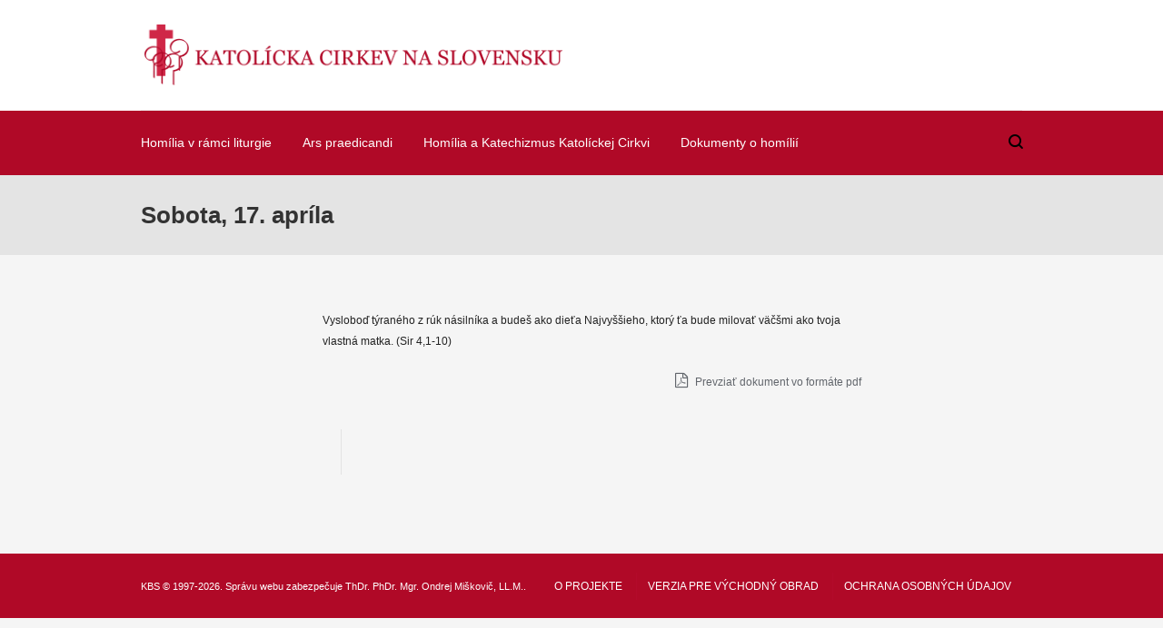

--- FILE ---
content_type: application/x-javascript
request_url: https://hd.kbs.sk/wp-content/themes/uplift/js/combine/jquery.panzoom.min.js
body_size: 9309
content:
/**
 * @license jquery.panzoom.js v2.0.5
 * Updated: Mon Feb 01 2016
 * Add pan and zoom functionality to any element
 * Copyright (c) timmy willison
 * Released under the MIT license
 * https://github.com/timmywil/jquery.panzoom/blob/master/MIT-License.txt
 */
!function(a,b){
// AMD
"function"==typeof define&&define.amd?define(["jquery"],function(c){return b(a,c)}):"object"==typeof exports?b(a,require("jquery")):b(a,a.jQuery)}("undefined"!=typeof window?window:this,function(a,b){"use strict";/**
	 * Utility for determing transform matrix equality
	 * Checks backwards to test translation first
	 * @param {Array} first
	 * @param {Array} second
	 */
function c(a,b){for(var c=a.length;--c;)if(+a[c]!==+b[c])return!1;return!0}/**
	 * Creates the options object for reset functions
	 * @param {Boolean|Object} opts See reset methods
	 * @returns {Object} Returns the newly-created options object
	 */
function d(a){var c={range:!0,animate:!0};return"boolean"==typeof a?c.animate=a:b.extend(c,a),c}/**
	 * Represent a transformation matrix with a 3x3 matrix for calculations
	 * Matrix functions adapted from Louis Remi's jQuery.transform (https://github.com/louisremi/jquery.transform.js)
	 * @param {Array|Number} a An array of six values representing a 2d transformation matrix
	 */
function e(a,c,d,e,f,g,h,i,j){"array"===b.type(a)?this.elements=[+a[0],+a[2],+a[4],+a[1],+a[3],+a[5],0,0,1]:this.elements=[a,c,d,e,f,g,h||0,i||0,j||1]}/**
	 * Create a vector containing three values
	 */
function f(a,b,c){this.elements=[a,b,c]}/**
	 * Create a Panzoom object for a given element
	 * @constructor
	 * @param {Element} elem - Element to use pan and zoom
	 * @param {Object} [options] - An object literal containing options to override default options
	 *  (See Panzoom.defaults for ones not listed below)
	 * @param {jQuery} [options.$zoomIn] - zoom in buttons/links collection (you can also bind these yourself
	 *  e.g. $button.on('click', function(e) { e.preventDefault(); $elem.panzoom('zoomIn'); });)
	 * @param {jQuery} [options.$zoomOut] - zoom out buttons/links collection on which to bind zoomOut
	 * @param {jQuery} [options.$zoomRange] - zoom in/out with this range control
	 * @param {jQuery} [options.$reset] - Reset buttons/links collection on which to bind the reset method
	 * @param {Function} [options.on[Start|Change|Zoom|Pan|End|Reset] - Optional callbacks for panzoom events
	 */
function g(a,c){
// Allow instantiation without `new` keyword
if(!(this instanceof g))return new g(a,c);
// Sanity checks
1!==a.nodeType&&b.error("Panzoom called on non-Element node"),b.contains(l,a)||b.error("Panzoom element must be attached to the document");
// Don't remake
var d=b.data(a,m);if(d)return d;
// Extend default with given object literal
// Each instance gets its own options
this.options=c=b.extend({},g.defaults,c),this.elem=a;var e=this.$elem=b(a);this.$set=c.$set&&c.$set.length?c.$set:e,this.$doc=b(a.ownerDocument||l),this.$parent=e.parent(),
// This is SVG if the namespace is SVG
// However, while <svg> elements are SVG, we want to treat those like other elements
this.isSVG=r.test(a.namespaceURI)&&"svg"!==a.nodeName.toLowerCase(),this.panning=!1,
// Save the original transform value
// Save the prefixed transform style key
// Set the starting transform
this._buildTransform(),
// Build the appropriately-prefixed transform style property name
// De-camelcase
this._transform=!this.isSVG&&b.cssProps.transform.replace(q,"-$1").toLowerCase(),
// Build the transition value
this._buildTransition(),
// Build containment dimensions
this.resetDimensions();
// Add zoom and reset buttons to `this`
var f=b(),h=this;b.each(["$zoomIn","$zoomOut","$zoomRange","$reset"],function(a,b){h[b]=c[b]||f}),this.enable(),
// Save the instance
b.data(a,m,this)}
// Common properties to lift for touch or pointer events
var h="over out down up move enter leave cancel".split(" "),i=b.extend({},b.event.mouseHooks),j={};
// Support pointer events in IE11+ if available
if(a.PointerEvent)b.each(h,function(a,c){
// Add event name to events property and add fixHook
b.event.fixHooks[j[c]="pointer"+c]=i});else{var k=i.props;
// Add touch properties for the touch hook
i.props=k.concat(["touches","changedTouches","targetTouches","altKey","ctrlKey","metaKey","shiftKey"]),/**
		 * Support: Android
		 * Android sets pageX/Y to 0 for any touch event
		 * Attach first touch's pageX/pageY and clientX/clientY if not set correctly
		 */
i.filter=function(a,b){var c,d=k.length;if(!b.pageX&&b.touches&&(c=b.touches[0]))
// Copy over all mouse properties
for(;d--;)a[k[d]]=c[k[d]];return a},b.each(h,function(a,c){
// No equivalent touch events for over and out
if(2>a)j[c]="mouse"+c;else{var d="touch"+("down"===c?"start":"up"===c?"end":c);
// Add fixHook
b.event.fixHooks[d]=i,
// Add event names to events property
j[c]=d+" mouse"+c}})}b.pointertouch=j;var l=a.document,m="__pz__",n=Array.prototype.slice,o=!!a.PointerEvent,p=function(){var a=l.createElement("input");return a.setAttribute("oninput","return"),"function"==typeof a.oninput}(),q=/([A-Z])/g,r=/^http:[\w\.\/]+svg$/,s=/^inline/,t="(\\-?[\\d\\.e]+)",u="\\,?\\s*",v=new RegExp("^matrix\\("+t+u+t+u+t+u+t+u+t+u+t+"\\)$");/**
	 * Get the element at zero-indexed index i
	 * @param {Number} i
	 */
// Attach regex for possible use (immutable)
// Container for event names
// Add Panzoom as a static property
/**
	 * Extend jQuery
	 * @param {Object|String} options - The name of a method to call on the prototype
	 *  or an object literal of options
	 * @returns {jQuery|Mixed} jQuery instance for regular chaining or the return value(s) of a panzoom method call
	 */
return e.prototype={/**
		 * Multiply a 3x3 matrix by a similar matrix or a vector
		 * @param {Matrix|Vector} matrix
		 * @return {Matrix|Vector} Returns a vector if multiplying by a vector
		 */
x:function(a){var b=a instanceof f,c=this.elements,d=a.elements;return b&&3===d.length?new f(c[0]*d[0]+c[1]*d[1]+c[2]*d[2],c[3]*d[0]+c[4]*d[1]+c[5]*d[2],c[6]*d[0]+c[7]*d[1]+c[8]*d[2]):d.length===c.length?new e(c[0]*d[0]+c[1]*d[3]+c[2]*d[6],c[0]*d[1]+c[1]*d[4]+c[2]*d[7],c[0]*d[2]+c[1]*d[5]+c[2]*d[8],c[3]*d[0]+c[4]*d[3]+c[5]*d[6],c[3]*d[1]+c[4]*d[4]+c[5]*d[7],c[3]*d[2]+c[4]*d[5]+c[5]*d[8],c[6]*d[0]+c[7]*d[3]+c[8]*d[6],c[6]*d[1]+c[7]*d[4]+c[8]*d[7],c[6]*d[2]+c[7]*d[5]+c[8]*d[8]):!1},/**
		 * Generates an inverse of the current matrix
		 * @returns {Matrix}
		 */
inverse:function(){var a=1/this.determinant(),b=this.elements;return new e(a*(b[8]*b[4]-b[7]*b[5]),a*-(b[8]*b[1]-b[7]*b[2]),a*(b[5]*b[1]-b[4]*b[2]),a*-(b[8]*b[3]-b[6]*b[5]),a*(b[8]*b[0]-b[6]*b[2]),a*-(b[5]*b[0]-b[3]*b[2]),a*(b[7]*b[3]-b[6]*b[4]),a*-(b[7]*b[0]-b[6]*b[1]),a*(b[4]*b[0]-b[3]*b[1]))},/**
		 * Calculates the determinant of the current matrix
		 * @returns {Number}
		 */
determinant:function(){var a=this.elements;return a[0]*(a[8]*a[4]-a[7]*a[5])-a[3]*(a[8]*a[1]-a[7]*a[2])+a[6]*(a[5]*a[1]-a[4]*a[2])}},f.prototype.e=e.prototype.e=function(a){return this.elements[a]},g.rmatrix=v,g.events=b.pointertouch,g.defaults={
// Should always be non-empty
// Used to bind jQuery events without collisions
// A guid is not added here as different instantiations/versions of panzoom
// on the same element is not supported, so don't do it.
eventNamespace:".panzoom",
// Whether or not to transition the scale
transition:!0,
// Default cursor style for the element
cursor:"move",
// There may be some use cases for zooming without panning or vice versa
disablePan:!1,disableZoom:!1,
// The increment at which to zoom
// adds/subtracts to the scale each time zoomIn/Out is called
increment:.3,minScale:.4,maxScale:5,
// The default step for the range input
// Precendence: default < HTML attribute < option setting
rangeStep:.05,
// Animation duration (ms)
duration:200,
// CSS easing used for scale transition
easing:"ease-in-out",
// Indicate that the element should be contained within it's parent when panning
// Note: this does not affect zooming outside of the parent
// Set this value to 'invert' to only allow panning outside of the parent element (basically the opposite of the normal use of contain)
// 'invert' is useful for a large panzoom element where you don't want to show anything behind it
contain:!1},g.prototype={constructor:g,/**
		 * @returns {Panzoom} Returns the instance
		 */
instance:function(){return this},/**
		 * Enable or re-enable the panzoom instance
		 */
enable:function(){
// Unbind first
this._initStyle(),this._bind(),this.disabled=!1},/**
		 * Disable panzoom
		 */
disable:function(){this.disabled=!0,this._resetStyle(),this._unbind()},/**
		 * @returns {Boolean} Returns whether the current panzoom instance is disabled
		 */
isDisabled:function(){return this.disabled},/**
		 * Destroy the panzoom instance
		 */
destroy:function(){this.disable(),b.removeData(this.elem,m)},/**
		 * Builds the restricing dimensions from the containment element
		 * Also used with focal points
		 * Call this method whenever the dimensions of the element or parent are changed
		 */
resetDimensions:function(){
// Reset container properties
var a=this.$parent;this.container={width:a.innerWidth(),height:a.innerHeight()};var c,d=a.offset(),e=this.elem,f=this.$elem;this.isSVG?(c=e.getBoundingClientRect(),c={left:c.left-d.left,top:c.top-d.top,width:c.width,height:c.height,margin:{left:0,top:0}}):c={left:b.css(e,"left",!0)||0,top:b.css(e,"top",!0)||0,width:f.innerWidth(),height:f.innerHeight(),margin:{top:b.css(e,"marginTop",!0)||0,left:b.css(e,"marginLeft",!0)||0}},c.widthBorder=b.css(e,"borderLeftWidth",!0)+b.css(e,"borderRightWidth",!0)||0,c.heightBorder=b.css(e,"borderTopWidth",!0)+b.css(e,"borderBottomWidth",!0)||0,this.dimensions=c},/**
		 * Return the element to it's original transform matrix
		 * @param {Boolean} [options] If a boolean is passed, animate the reset (default: true). If an options object is passed, simply pass that along to setMatrix.
		 * @param {Boolean} [options.silent] Silence the reset event
		 */
reset:function(a){a=d(a);
// Reset the transform to its original value
var b=this.setMatrix(this._origTransform,a);a.silent||this._trigger("reset",b)},/**
		 * Only resets zoom level
		 * @param {Boolean|Object} [options] Whether to animate the reset (default: true) or an object of options to pass to zoom()
		 */
resetZoom:function(a){a=d(a);var b=this.getMatrix(this._origTransform);a.dValue=b[3],this.zoom(b[0],a)},/**
		 * Only reset panning
		 * @param {Boolean|Object} [options] Whether to animate the reset (default: true) or an object of options to pass to pan()
		 */
resetPan:function(a){var b=this.getMatrix(this._origTransform);this.pan(b[4],b[5],d(a))},/**
		 * Sets a transform on the $set
		 * @param {String} transform
		 */
setTransform:function(a){for(var c=this.isSVG?"attr":"style",d=this.$set,e=d.length;e--;)b[c](d[e],"transform",a)},/**
		 * Retrieving the transform is different for SVG
		 *  (unless a style transform is already present)
		 * Uses the $set collection for retrieving the transform
		 * @param {String} [transform] Pass in an transform value (like 'scale(1.1)')
		 *  to have it formatted into matrix format for use by Panzoom
		 * @returns {String} Returns the current transform value of the element
		 */
getTransform:function(a){var c=this.$set,d=c[0];
// Retrieve the transform
// Convert any transforms set by the user to matrix format
// by setting to computed
// Get computed and set for next time
return a?this.setTransform(a):a=b[this.isSVG?"attr":"style"](d,"transform"),"none"===a||v.test(a)||this.setTransform(a=b.css(d,"transform")),a||"none"},/**
		 * Retrieve the current transform matrix for $elem (or turn a transform into it's array values)
		 * @param {String} [transform] matrix-formatted transform value
		 * @returns {Array} Returns the current transform matrix split up into it's parts, or a default matrix
		 */
getMatrix:function(a){var b=v.exec(a||this.getTransform());return b&&b.shift(),b||[1,0,0,1,0,0]},/**
		 * Given a matrix object, quickly set the current matrix of the element
		 * @param {Array|String} matrix
		 * @param {Boolean} [animate] Whether to animate the transform change
		 * @param {Object} [options]
		 * @param {Boolean|String} [options.animate] Whether to animate the transform change, or 'skip' indicating that it is unnecessary to set
		 * @param {Boolean} [options.contain] Override the global contain option
		 * @param {Boolean} [options.range] If true, $zoomRange's value will be updated.
		 * @param {Boolean} [options.silent] If true, the change event will not be triggered
		 * @returns {Array} Returns the newly-set matrix
		 */
setMatrix:function(a,c){if(!this.disabled){c||(c={}),
// Convert to array
"string"==typeof a&&(a=this.getMatrix(a));var d,e,f,g,h,i,j,k,l,m,n=+a[0],o=this.$parent,p="undefined"!=typeof c.contain?c.contain:this.options.contain;
// Apply containment
// Use absolute value of scale here as negative scale doesn't mean even smaller
// marginW += dims.widthBorder / 2;
// If the element is not naturally centered, assume full margin right
// Set transition
// Update range
// Set the matrix on this.$set
return p&&(d=this._checkDims(),e=this.container,l=d.width+d.widthBorder,m=d.height+d.heightBorder,f=l*Math.abs(n)>e.width?(l*Math.abs(n)-e.width)/2:0,g=m*Math.abs(n)>e.height?(m*Math.abs(n)-e.height)/2:0,j=d.left+d.margin.left,k=d.top+d.margin.top,"invert"===p?(h=l>e.width?l-e.width:0,i=m>e.height?m-e.height:0,f+=(e.width-l)/2,g+=(e.height-m)/2,a[4]=Math.max(Math.min(a[4],f-j),-f-j-h),a[5]=Math.max(Math.min(a[5],g-k),-g-k-i+d.heightBorder)):(g+=d.heightBorder/2,h=e.width>l?e.width-l:0,i=e.height>m?e.height-m:0,"center"===o.css("textAlign")&&s.test(b.css(this.elem,"display"))?h=0:f=g=0,a[4]=Math.min(Math.max(a[4],f-j),-f-j+h),a[5]=Math.min(Math.max(a[5],g-k),-g-k+i))),"skip"!==c.animate&&this.transition(!c.animate),c.range&&this.$zoomRange.val(n),this.setTransform("matrix("+a.join(",")+")"),c.silent||this._trigger("change",a),a}},/**
		 * @returns {Boolean} Returns whether the panzoom element is currently being dragged
		 */
isPanning:function(){return this.panning},/**
		 * Apply the current transition to the element, if allowed
		 * @param {Boolean} [off] Indicates that the transition should be turned off
		 */
transition:function(a){if(this._transition)for(var c=a||!this.options.transition?"none":this._transition,d=this.$set,e=d.length;e--;)
// Avoid reflows when zooming
b.style(d[e],"transition")!==c&&b.style(d[e],"transition",c)},/**
		 * Pan the element to the specified translation X and Y
		 * Note: this is not the same as setting jQuery#offset() or jQuery#position()
		 * @param {Number} x
		 * @param {Number} y
		 * @param {Object} [options] These options are passed along to setMatrix
		 * @param {Array} [options.matrix] The matrix being manipulated (if already known so it doesn't have to be retrieved again)
		 * @param {Boolean} [options.silent] Silence the pan event. Note that this will also silence the setMatrix change event.
		 * @param {Boolean} [options.relative] Make the x and y values relative to the existing matrix
		 */
pan:function(a,b,c){if(!this.options.disablePan){c||(c={});var d=c.matrix;d||(d=this.getMatrix()),
// Cast existing matrix values to numbers
c.relative&&(a+=+d[4],b+=+d[5]),d[4]=a,d[5]=b,this.setMatrix(d,c),c.silent||this._trigger("pan",d[4],d[5])}},/**
		 * Zoom in/out the element using the scale properties of a transform matrix
		 * @param {Number|Boolean} [scale] The scale to which to zoom or a boolean indicating to transition a zoom out
		 * @param {Object} [opts] All global options can be overwritten by this options object. For example, override the default increment.
		 * @param {Boolean} [opts.noSetRange] Specify that the method should not set the $zoomRange value (as is the case when $zoomRange is calling zoom on change)
		 * @param {jQuery.Event|Object} [opts.focal] A focal point on the panzoom element on which to zoom.
		 *  If an object, set the clientX and clientY properties to the position relative to the parent
		 * @param {Boolean} [opts.animate] Whether to animate the zoom (defaults to true if scale is not a number, false otherwise)
		 * @param {Boolean} [opts.silent] Silence the zoom event
		 * @param {Array} [opts.matrix] Optionally pass the current matrix so it doesn't need to be retrieved
		 * @param {Number} [opts.dValue] Think of a transform matrix as four values a, b, c, d
		 *  where a/d are the horizontal/vertical scale values and b/c are the skew values
		 *  (5 and 6 of matrix array are the tx/ty transform values).
		 *  Normally, the scale is set to both the a and d values of the matrix.
		 *  This option allows you to specify a different d value for the zoom.
		 *  For instance, to flip vertically, you could set -1 as the dValue.
		 */
zoom:function(a,c){
// Shuffle arguments
"object"==typeof a?(c=a,a=null):c||(c={});var d=b.extend({},this.options,c);
// Check if disabled
if(!d.disableZoom){var g=!1,h=d.matrix||this.getMatrix();"number"!=typeof a&&(a=+h[0]+d.increment*(a?-1:1),g=!0),
// Constrain scale
a>d.maxScale?a=d.maxScale:a<d.minScale&&(a=d.minScale);
// Calculate focal point based on scale
var i=d.focal;if(i&&!d.disablePan){
// Adapted from code by Florian Günther
// https://github.com/florianguenther/zui53
var j=this._checkDims(),k=i.clientX,l=i.clientY;
// Adjust the focal point for default transform-origin => 50% 50%
this.isSVG||(k-=(j.width+j.widthBorder)/2,l-=(j.height+j.heightBorder)/2);var m=new f(k,l,1),n=new e(h),o=this.parentOffset||this.$parent.offset(),p=new e(1,0,o.left-this.$doc.scrollLeft(),0,1,o.top-this.$doc.scrollTop()),q=n.inverse().x(p.inverse().x(m)),r=a/h[0];n=n.x(new e([r,0,0,r,0,0])),m=p.x(n.x(q)),h[4]=+h[4]+(k-m.e(0)),h[5]=+h[5]+(l-m.e(1))}
// Set the scale
h[0]=a,h[3]="number"==typeof d.dValue?d.dValue:a,
// Calling zoom may still pan the element
this.setMatrix(h,{animate:"boolean"==typeof d.animate?d.animate:g,
// Set the zoomRange value
range:!d.noSetRange}),
// Trigger zoom event
d.silent||this._trigger("zoom",h[0],d)}},/**
		 * Get/set option on an existing instance
		 * @returns {Array|undefined} If getting, returns an array of all values
		 *   on each instance for a given key. If setting, continue chaining by returning undefined.
		 */
option:function(a,c){var d;if(!a)
// Avoids returning direct reference
return b.extend({},this.options);if("string"==typeof a){if(1===arguments.length)return void 0!==this.options[a]?this.options[a]:null;d={},d[a]=c}else d=a;this._setOptions(d)},/**
		 * Internally sets options
		 * @param {Object} options - An object literal of options to set
		 */
_setOptions:function(a){b.each(a,b.proxy(function(a,c){switch(a){case"disablePan":this._resetStyle();/* falls through */
case"$zoomIn":case"$zoomOut":case"$zoomRange":case"$reset":case"disableZoom":case"onStart":case"onChange":case"onZoom":case"onPan":case"onEnd":case"onReset":case"eventNamespace":this._unbind()}switch(this.options[a]=c,a){case"disablePan":this._initStyle();/* falls through */
case"$zoomIn":case"$zoomOut":case"$zoomRange":case"$reset":
// Set these on the instance
this[a]=c;/* falls through */
case"disableZoom":case"onStart":case"onChange":case"onZoom":case"onPan":case"onEnd":case"onReset":case"eventNamespace":this._bind();break;case"cursor":b.style(this.elem,"cursor",c);break;case"minScale":this.$zoomRange.attr("min",c);break;case"maxScale":this.$zoomRange.attr("max",c);break;case"rangeStep":this.$zoomRange.attr("step",c);break;case"startTransform":this._buildTransform();break;case"duration":case"easing":this._buildTransition();/* falls through */
case"transition":this.transition();break;case"$set":c instanceof b&&c.length&&(this.$set=c,
// Reset styles
this._initStyle(),this._buildTransform())}},this))},/**
		 * Initialize base styles for the element and its parent
		 */
_initStyle:function(){var a={
// Promote the element to it's own compositor layer
"backface-visibility":"hidden",
// Set to defaults for the namespace
"transform-origin":this.isSVG?"0 0":"50% 50%"};
// Set elem styles
this.options.disablePan||(a.cursor=this.options.cursor),this.$set.css(a);
// Set parent to relative if set to static
var c=this.$parent;
// No need to add styles to the body
c.length&&!b.nodeName(c[0],"body")&&(a={overflow:"hidden"},"static"===c.css("position")&&(a.position="relative"),c.css(a))},/**
		 * Undo any styles attached in this plugin
		 */
_resetStyle:function(){this.$elem.css({cursor:"",transition:""}),this.$parent.css({overflow:"",position:""})},/**
		 * Binds all necessary events
		 */
_bind:function(){var a=this,c=this.options,d=c.eventNamespace,e=o?"pointerdown"+d:"touchstart"+d+" mousedown"+d,f=o?"pointerup"+d:"touchend"+d+" click"+d,h={},i=this.$reset,j=this.$zoomRange;
// No bindings if zooming is disabled
if(
// Bind panzoom events from options
b.each(["Start","Change","Zoom","Pan","End","Reset"],function(){var a=c["on"+this];b.isFunction(a)&&(h["panzoom"+this.toLowerCase()+d]=a)}),
// Bind $elem drag and click/touchdown events
// Bind touchstart if either panning or zooming is enabled
c.disablePan&&c.disableZoom||(h[e]=function(b){var d;("touchstart"===b.type?!(d=b.touches)||(1!==d.length||c.disablePan)&&2!==d.length:c.disablePan||1!==b.which)||(b.preventDefault(),b.stopPropagation(),a._startMove(b,d))}),this.$elem.on(h),
// Bind reset
i.length&&i.on(f,function(b){b.preventDefault(),a.reset()}),
// Set default attributes for the range input
j.length&&j.attr({
// Only set the range step if explicit or
// set the default if there is no attribute present
step:c.rangeStep===g.defaults.rangeStep&&j.attr("step")||c.rangeStep,min:c.minScale,max:c.maxScale}).prop({value:this.getMatrix()[0]}),!c.disableZoom){var k=this.$zoomIn,l=this.$zoomOut;
// Bind zoom in/out
// Don't bind one without the other
k.length&&l.length&&(
// preventDefault cancels future mouse events on touch events
k.on(f,function(b){b.preventDefault(),a.zoom()}),l.on(f,function(b){b.preventDefault(),a.zoom(!0)})),j.length&&(h={},h[(o?"pointerdown":"mousedown")+d]=function(){a.transition(!0)},h[(p?"input":"change")+d]=function(){a.zoom(+this.value,{noSetRange:!0})},j.on(h))}},/**
		 * Unbind all events
		 */
_unbind:function(){this.$elem.add(this.$zoomIn).add(this.$zoomOut).add(this.$reset).off(this.options.eventNamespace)},/**
		 * Builds the original transform value
		 */
_buildTransform:function(){
// Save the original transform
// Retrieving this also adds the correct prefixed style name
// to jQuery's internal $.cssProps
return this._origTransform=this.getTransform(this.options.startTransform)},/**
		 * Set transition property for later use when zooming
		 * If SVG, create necessary animations elements for translations and scaling
		 */
_buildTransition:function(){if(this._transform){var a=this.options;this._transition=this._transform+" "+a.duration+"ms "+a.easing}},/**
		 * Checks dimensions to make sure they don't need to be re-calculated
		 */
_checkDims:function(){var a=this.dimensions;
// Rebuild if width or height is still 0
return a.width&&a.height||this.resetDimensions(),this.dimensions},/**
		 * Calculates the distance between two touch points
		 * Remember pythagorean?
		 * @param {Array} touches
		 * @returns {Number} Returns the distance
		 */
_getDistance:function(a){var b=a[0],c=a[1];return Math.sqrt(Math.pow(Math.abs(c.clientX-b.clientX),2)+Math.pow(Math.abs(c.clientY-b.clientY),2))},/**
		 * Constructs an approximated point in the middle of two touch points
		 * @returns {Object} Returns an object containing pageX and pageY
		 */
_getMiddle:function(a){var b=a[0],c=a[1];return{clientX:(c.clientX-b.clientX)/2+b.clientX,clientY:(c.clientY-b.clientY)/2+b.clientY}},/**
		 * Trigger a panzoom event on our element
		 * The event is passed the Panzoom instance
		 * @param {String|jQuery.Event} event
		 * @param {Mixed} arg1[, arg2, arg3, ...] Arguments to append to the trigger
		 */
_trigger:function(a){"string"==typeof a&&(a="panzoom"+a),this.$elem.triggerHandler(a,[this].concat(n.call(arguments,1)))},/**
		 * Starts the pan
		 * This is bound to mouse/touchmove on the element
		 * @param {jQuery.Event} event An event with pageX, pageY, and possibly the touches list
		 * @param {TouchList} [touches] The touches list if present
		 */
_startMove:function(a,d){var e,f,g,h,i,j,k,m,n=this,p=this.options,q=p.eventNamespace,r=this.getMatrix(),s=r.slice(0),t=+s[4],u=+s[5],v={matrix:r,animate:"skip"};
// Use proper events
o?(f="pointermove",g="pointerup"):"touchstart"===a.type?(f="touchmove",g="touchend"):(f="mousemove",g="mouseup"),f+=q,g+=q,this.transition(!0),this.panning=!0,this._trigger("start",a,d),d&&2===d.length?(h=this._getDistance(d),i=+r[0],j=this._getMiddle(d),e=function(a){a.preventDefault();var b=n._getMiddle(d=a.touches),c=n._getDistance(d)-h;n.zoom(c*(p.increment/100)+i,{focal:b,matrix:r,animate:!1}),n.pan(+r[4]+b.clientX-j.clientX,+r[5]+b.clientY-j.clientY,v),j=b}):(k=a.pageX,m=a.pageY,e=function(a){a.preventDefault(),n.pan(t+a.pageX-k,u+a.pageY-m,v)}),b(l).off(q).on(f,e).on(g,function(a){a.preventDefault(),b(this).off(q),n.panning=!1,a.type="panzoomend",n._trigger(a,r,!c(r,s))})}},b.Panzoom=g,b.fn.panzoom=function(a){var c,d,e,f;
// Call methods widget-style
// Call methods widget-style
return"string"==typeof a?(f=[],d=n.call(arguments,1),this.each(function(){c=b.data(this,m),c?"_"!==a.charAt(0)&&"function"==typeof(e=c[a])&&void 0!==(e=e.apply(c,d))&&f.push(e):f.push(void 0)}),f.length?1===f.length?f[0]:f:this):this.each(function(){new g(this,a)})},g});

--- FILE ---
content_type: application/x-javascript
request_url: https://hd.kbs.sk/wp-content/themes/uplift/js/combine/theme-scripts.js
body_size: 50005
content:
/*
 * -- CONTENTS
 *
 * - MODERNIZR
 * - HOVERINTENT
 * - EASING
 * - FitText
 * - TouchSwipe
 * - SMARTRESIZE
 * - EQUALHEIGHTS
 * - EASY PIE CHART
 * - ANIMATE NUMBER
 * - STICKY
 * - APPEAR
 * - COUNTTO
 * - COUNTDOWN
 * - STELLAR
 * - PARALLAX
 * - VIEWPORTS
 * - STICKY SIDEBAR
 * - DOTDOTDOT
 * - JQUERY TRANSIT
 * - AUTOGROWINPUT
 * - vCenter
 * - PRISMJS
 * - WordPress Comment Reply JS
 *
 */

/////////////////////////////////////////////
// MODERNIZR PLUGIN
/////////////////////////////////////////////

/*! modernizr 3.3.0 (Custom Build) | MIT *
 * http://modernizr.com/download/?-cssanimations-domprefixes-setclasses-shiv-testallprops-testprop !*/
!function(e,t,n){function r(e,t){return typeof e===t}function o(){var e,t,n,o,a,i,s;for(var l in C)if(C.hasOwnProperty(l)){if(e=[],t=C[l],t.name&&(e.push(t.name.toLowerCase()),t.options&&t.options.aliases&&t.options.aliases.length))for(n=0;n<t.options.aliases.length;n++)e.push(t.options.aliases[n].toLowerCase());for(o=r(t.fn,"function")?t.fn():t.fn,a=0;a<e.length;a++)i=e[a],s=i.split("."),1===s.length?Modernizr[s[0]]=o:(!Modernizr[s[0]]||Modernizr[s[0]]instanceof Boolean||(Modernizr[s[0]]=new Boolean(Modernizr[s[0]])),Modernizr[s[0]][s[1]]=o),y.push((o?"":"no-")+s.join("-"))}}function a(e){var t=S.className,n=Modernizr._config.classPrefix||"";if(b&&(t=t.baseVal),Modernizr._config.enableJSClass){var r=new RegExp("(^|\\s)"+n+"no-js(\\s|$)");t=t.replace(r,"$1"+n+"js$2")}Modernizr._config.enableClasses&&(t+=" "+n+e.join(" "+n),b?S.className.baseVal=t:S.className=t)}function i(e,t){return!!~(""+e).indexOf(t)}function s(){return"function"!=typeof t.createElement?t.createElement(arguments[0]):b?t.createElementNS.call(t,"http://www.w3.org/2000/svg",arguments[0]):t.createElement.apply(t,arguments)}function l(e){return e.replace(/([a-z])-([a-z])/g,function(e,t,n){return t+n.toUpperCase()}).replace(/^-/,"")}function c(e){return e.replace(/([A-Z])/g,function(e,t){return"-"+t.toLowerCase()}).replace(/^ms-/,"-ms-")}function u(e,t){return function(){return e.apply(t,arguments)}}function f(e,t,n){var o;for(var a in e)if(e[a]in t)return n===!1?e[a]:(o=t[e[a]],r(o,"function")?u(o,n||t):o);return!1}function d(){var e=t.body;return e||(e=s(b?"svg":"body"),e.fake=!0),e}function p(e,n,r,o){var a,i,l,c,u="modernizr",f=s("div"),p=d();if(parseInt(r,10))for(;r--;)l=s("div"),l.id=o?o[r]:u+(r+1),f.appendChild(l);return a=s("style"),a.type="text/css",a.id="s"+u,(p.fake?p:f).appendChild(a),p.appendChild(f),a.styleSheet?a.styleSheet.cssText=e:a.appendChild(t.createTextNode(e)),f.id=u,p.fake&&(p.style.background="",p.style.overflow="hidden",c=S.style.overflow,S.style.overflow="hidden",S.appendChild(p)),i=n(f,e),p.fake?(p.parentNode.removeChild(p),S.style.overflow=c,S.offsetHeight):f.parentNode.removeChild(f),!!i}function m(t,r){var o=t.length;if("CSS"in e&&"supports"in e.CSS){for(;o--;)if(e.CSS.supports(c(t[o]),r))return!0;return!1}if("CSSSupportsRule"in e){for(var a=[];o--;)a.push("("+c(t[o])+":"+r+")");return a=a.join(" or "),p("@supports ("+a+") { #modernizr { position: absolute; } }",function(e){return"absolute"==getComputedStyle(e,null).position})}return n}function h(e,t,o,a){function c(){f&&(delete j.style,delete j.modElem)}if(a=r(a,"undefined")?!1:a,!r(o,"undefined")){var u=m(e,o);if(!r(u,"undefined"))return u}for(var f,d,p,h,g,v=["modernizr","tspan"];!j.style;)f=!0,j.modElem=s(v.shift()),j.style=j.modElem.style;for(p=e.length,d=0;p>d;d++)if(h=e[d],g=j.style[h],i(h,"-")&&(h=l(h)),j.style[h]!==n){if(a||r(o,"undefined"))return c(),"pfx"==t?h:!0;try{j.style[h]=o}catch(y){}if(j.style[h]!=g)return c(),"pfx"==t?h:!0}return c(),!1}function g(e,t,n,o,a){var i=e.charAt(0).toUpperCase()+e.slice(1),s=(e+" "+_.join(i+" ")+i).split(" ");return r(t,"string")||r(t,"undefined")?h(s,t,o,a):(s=(e+" "+x.join(i+" ")+i).split(" "),f(s,t,n))}function v(e,t,r){return g(e,n,n,t,r)}var y=[],C=[],E={_version:"3.3.0",_config:{classPrefix:"",enableClasses:!0,enableJSClass:!0,usePrefixes:!0},_q:[],on:function(e,t){var n=this;setTimeout(function(){t(n[e])},0)},addTest:function(e,t,n){C.push({name:e,fn:t,options:n})},addAsyncTest:function(e){C.push({name:null,fn:e})}},Modernizr=function(){};Modernizr.prototype=E,Modernizr=new Modernizr;var S=t.documentElement,b="svg"===S.nodeName.toLowerCase();b||!function(e,t){function n(e,t){var n=e.createElement("p"),r=e.getElementsByTagName("head")[0]||e.documentElement;return n.innerHTML="x<style>"+t+"</style>",r.insertBefore(n.lastChild,r.firstChild)}function r(){var e=C.elements;return"string"==typeof e?e.split(" "):e}function o(e,t){var n=C.elements;"string"!=typeof n&&(n=n.join(" ")),"string"!=typeof e&&(e=e.join(" ")),C.elements=n+" "+e,c(t)}function a(e){var t=y[e[g]];return t||(t={},v++,e[g]=v,y[v]=t),t}function i(e,n,r){if(n||(n=t),f)return n.createElement(e);r||(r=a(n));var o;return o=r.cache[e]?r.cache[e].cloneNode():h.test(e)?(r.cache[e]=r.createElem(e)).cloneNode():r.createElem(e),!o.canHaveChildren||m.test(e)||o.tagUrn?o:r.frag.appendChild(o)}function s(e,n){if(e||(e=t),f)return e.createDocumentFragment();n=n||a(e);for(var o=n.frag.cloneNode(),i=0,s=r(),l=s.length;l>i;i++)o.createElement(s[i]);return o}function l(e,t){t.cache||(t.cache={},t.createElem=e.createElement,t.createFrag=e.createDocumentFragment,t.frag=t.createFrag()),e.createElement=function(n){return C.shivMethods?i(n,e,t):t.createElem(n)},e.createDocumentFragment=Function("h,f","return function(){var n=f.cloneNode(),c=n.createElement;h.shivMethods&&("+r().join().replace(/[\w\-:]+/g,function(e){return t.createElem(e),t.frag.createElement(e),'c("'+e+'")'})+");return n}")(C,t.frag)}function c(e){e||(e=t);var r=a(e);return!C.shivCSS||u||r.hasCSS||(r.hasCSS=!!n(e,"article,aside,dialog,figcaption,figure,footer,header,hgroup,main,nav,section{display:block}mark{background:#FF0;color:#000}template{display:none}")),f||l(e,r),e}var u,f,d="3.7.3",p=e.html5||{},m=/^<|^(?:button|map|select|textarea|object|iframe|option|optgroup)$/i,h=/^(?:a|b|code|div|fieldset|h1|h2|h3|h4|h5|h6|i|label|li|ol|p|q|span|strong|style|table|tbody|td|th|tr|ul)$/i,g="_html5shiv",v=0,y={};!function(){try{var e=t.createElement("a");e.innerHTML="<xyz></xyz>",u="hidden"in e,f=1==e.childNodes.length||function(){t.createElement("a");var e=t.createDocumentFragment();return"undefined"==typeof e.cloneNode||"undefined"==typeof e.createDocumentFragment||"undefined"==typeof e.createElement}()}catch(n){u=!0,f=!0}}();var C={elements:p.elements||"abbr article aside audio bdi canvas data datalist details dialog figcaption figure footer header hgroup main mark meter nav output picture progress section summary template time video",version:d,shivCSS:p.shivCSS!==!1,supportsUnknownElements:f,shivMethods:p.shivMethods!==!1,type:"default",shivDocument:c,createElement:i,createDocumentFragment:s,addElements:o};e.html5=C,c(t),"object"==typeof module&&module.exports&&(module.exports=C)}("undefined"!=typeof e?e:this,t);var w="Moz O ms Webkit",x=E._config.usePrefixes?w.toLowerCase().split(" "):[];E._domPrefixes=x;var _=E._config.usePrefixes?w.split(" "):[];E._cssomPrefixes=_;var N={elem:s("modernizr")};Modernizr._q.push(function(){delete N.elem});var j={style:N.elem.style};Modernizr._q.unshift(function(){delete j.style});E.testProp=function(e,t,r){return h([e],n,t,r)};E.testAllProps=g,E.testAllProps=v,Modernizr.addTest("cssanimations",v("animationName","a",!0)),o(),a(y),delete E.addTest,delete E.addAsyncTest;for(var k=0;k<Modernizr._q.length;k++)Modernizr._q[k]();e.Modernizr=Modernizr}(window,document);

/**
 * jQuery Cookie plugin
 *
 * Copyright (c) 2010 Klaus Hartl (stilbuero.de)
 * Dual licensed under the MIT and GPL licenses:
 * http://www.opensource.org/licenses/mit-license.php
 * http://www.gnu.org/licenses/gpl.html
 *
 */
jQuery.cookie = function (key, value, options) {

    // key and at least value given, set cookie...
    if (arguments.length > 1 && String(value) !== "[object Object]") {
        options = jQuery.extend({}, options);

        if (value === null || value === undefined) {
            options.expires = -1;
        }

        if (typeof options.expires === 'number') {
            var days = options.expires, t = options.expires = new Date();
            t.setDate(t.getDate() + days);
        }

        value = String(value);

        return (document.cookie = [
            encodeURIComponent(key), '=',
            options.raw ? value : encodeURIComponent(value),
            options.expires ? '; expires=' + options.expires.toUTCString() : '', // use expires attribute, max-age is not supported by IE
            options.path ? '; path=' + options.path : '',
            options.domain ? '; domain=' + options.domain : '',
            options.secure ? '; secure' : ''
        ].join(''));
    }

    // key and possibly options given, get cookie...
    options = value || {};
    var result, decode = options.raw ? function (s) { return s; } : decodeURIComponent;
    return (result = new RegExp('(?:^|; )' + encodeURIComponent(key) + '=([^;]*)').exec(document.cookie)) ? decode(result[1]) : null;
};


/////////////////////////////////////////////
// HOVER INTENT PLUGIN
/////////////////////////////////////////////

/*!
 * hoverIntent v1.8.1 // 2014.08.11 // jQuery v1.9.1+
 * http://cherne.net/brian/resources/jquery.hoverIntent.html
 *
 * You may use hoverIntent under the terms of the MIT license. Basically that
 * means you are free to use hoverIntent as long as this header is left intact.
 * Copyright 2007, 2014 Brian Cherne
 */

/* hoverIntent is similar to jQuery's built-in "hover" method except that
 * instead of firing the handlerIn function immediately, hoverIntent checks
 * to see if the user's mouse has slowed down (beneath the sensitivity
 * threshold) before firing the event. The handlerOut function is only
 * called after a matching handlerIn.
 *
 * // basic usage ... just like .hover()
 * .hoverIntent( handlerIn, handlerOut )
 * .hoverIntent( handlerInOut )
 *
 * // basic usage ... with event delegation!
 * .hoverIntent( handlerIn, handlerOut, selector )
 * .hoverIntent( handlerInOut, selector )
 *
 * // using a basic configuration object
 * .hoverIntent( config )
 *
 * @param  handlerIn   function OR configuration object
 * @param  handlerOut  function OR selector for delegation OR undefined
 * @param  selector    selector OR undefined
 * @author Brian Cherne <brian(at)cherne(dot)net>
 */
(function($) {
    $.fn.hoverIntent = function(handlerIn,handlerOut,selector) {

        // default configuration values
        var cfg = {
            interval: 100,
            sensitivity: 6,
            timeout: 0
        };

        if ( typeof handlerIn === "object" ) {
            cfg = $.extend(cfg, handlerIn );
        } else if ($.isFunction(handlerOut)) {
            cfg = $.extend(cfg, { over: handlerIn, out: handlerOut, selector: selector } );
        } else {
            cfg = $.extend(cfg, { over: handlerIn, out: handlerIn, selector: handlerOut } );
        }

        // instantiate variables
        // cX, cY = current X and Y position of mouse, updated by mousemove event
        // pX, pY = previous X and Y position of mouse, set by mouseover and polling interval
        var cX, cY, pX, pY;

        // A private function for getting mouse position
        var track = function(ev) {
            cX = ev.pageX;
            cY = ev.pageY;
        };

        // A private function for comparing current and previous mouse position
        var compare = function(ev,ob) {
            ob.hoverIntent_t = clearTimeout(ob.hoverIntent_t);
            // compare mouse positions to see if they've crossed the threshold
            if ( Math.sqrt( (pX-cX)*(pX-cX) + (pY-cY)*(pY-cY) ) < cfg.sensitivity ) {
                $(ob).off("mousemove.hoverIntent",track);
                // set hoverIntent state to true (so mouseOut can be called)
                ob.hoverIntent_s = true;
                return cfg.over.apply(ob,[ev]);
            } else {
                // set previous coordinates for next time
                pX = cX; pY = cY;
                // use self-calling timeout, guarantees intervals are spaced out properly (avoids JavaScript timer bugs)
                ob.hoverIntent_t = setTimeout( function(){compare(ev, ob);} , cfg.interval );
            }
        };

        // A private function for delaying the mouseOut function
        var delay = function(ev,ob) {
            ob.hoverIntent_t = clearTimeout(ob.hoverIntent_t);
            ob.hoverIntent_s = false;
            return cfg.out.apply(ob,[ev]);
        };

        // A private function for handling mouse 'hovering'
        var handleHover = function(e) {
            // copy objects to be passed into t (required for event object to be passed in IE)
            var ev = $.extend({},e);
            var ob = this;

            // cancel hoverIntent timer if it exists
            if (ob.hoverIntent_t) { ob.hoverIntent_t = clearTimeout(ob.hoverIntent_t); }

            // if e.type === "mouseenter"
            if (e.type === "mouseenter") {
                // set "previous" X and Y position based on initial entry point
                pX = ev.pageX; pY = ev.pageY;
                // update "current" X and Y position based on mousemove
                $(ob).on("mousemove.hoverIntent",track);
                // start polling interval (self-calling timeout) to compare mouse coordinates over time
                if (!ob.hoverIntent_s) { ob.hoverIntent_t = setTimeout( function(){compare(ev,ob);} , cfg.interval );}

                // else e.type == "mouseleave"
            } else {
                // unbind expensive mousemove event
                $(ob).off("mousemove.hoverIntent",track);
                // if hoverIntent state is true, then call the mouseOut function after the specified delay
                if (ob.hoverIntent_s) { ob.hoverIntent_t = setTimeout( function(){delay(ev,ob);} , cfg.timeout );}
            }
        };

        // listen for mouseenter and mouseleave
        return this.on({'mouseenter.hoverIntent':handleHover,'mouseleave.hoverIntent':handleHover}, cfg.selector);
    };
})(jQuery);

/////////////////////////////////////////////
// EASING PLUGIN
/////////////////////////////////////////////

// t: current time, b: begInnIng value, c: change In value, d: duration
jQuery.easing['jswing'] = jQuery.easing['swing'];

jQuery.extend( jQuery.easing,
{
	def: 'easeOutQuad',
	swing: function (x, t, b, c, d) {
		//alert(jQuery.easing.default);
		return jQuery.easing[jQuery.easing.def](x, t, b, c, d);
	},
	easeInQuad: function (x, t, b, c, d) {
		return c*(t/=d)*t + b;
	},
	easeOutQuad: function (x, t, b, c, d) {
		return -c *(t/=d)*(t-2) + b;
	},
	easeInOutQuad: function (x, t, b, c, d) {
		if ((t/=d/2) < 1) return c/2*t*t + b;
		return -c/2 * ((--t)*(t-2) - 1) + b;
	},
	easeInCubic: function (x, t, b, c, d) {
		return c*(t/=d)*t*t + b;
	},
	easeOutCubic: function (x, t, b, c, d) {
		return c*((t=t/d-1)*t*t + 1) + b;
	},
	easeInOutCubic: function (x, t, b, c, d) {
		if ((t/=d/2) < 1) return c/2*t*t*t + b;
		return c/2*((t-=2)*t*t + 2) + b;
	},
	easeInQuart: function (x, t, b, c, d) {
		return c*(t/=d)*t*t*t + b;
	},
	easeOutQuart: function (x, t, b, c, d) {
		return -c * ((t=t/d-1)*t*t*t - 1) + b;
	},
	easeInOutQuart: function (x, t, b, c, d) {
		if ((t/=d/2) < 1) return c/2*t*t*t*t + b;
		return -c/2 * ((t-=2)*t*t*t - 2) + b;
	},
	easeInQuint: function (x, t, b, c, d) {
		return c*(t/=d)*t*t*t*t + b;
	},
	easeOutQuint: function (x, t, b, c, d) {
		return c*((t=t/d-1)*t*t*t*t + 1) + b;
	},
	easeInOutQuint: function (x, t, b, c, d) {
		if ((t/=d/2) < 1) return c/2*t*t*t*t*t + b;
		return c/2*((t-=2)*t*t*t*t + 2) + b;
	},
	easeInSine: function (x, t, b, c, d) {
		return -c * Math.cos(t/d * (Math.PI/2)) + c + b;
	},
	easeOutSine: function (x, t, b, c, d) {
		return c * Math.sin(t/d * (Math.PI/2)) + b;
	},
	easeInOutSine: function (x, t, b, c, d) {
		return -c/2 * (Math.cos(Math.PI*t/d) - 1) + b;
	},
	easeInExpo: function (x, t, b, c, d) {
		return (t==0) ? b : c * Math.pow(2, 10 * (t/d - 1)) + b;
	},
	easeOutExpo: function (x, t, b, c, d) {
		return (t==d) ? b+c : c * (-Math.pow(2, -10 * t/d) + 1) + b;
	},
	easeInOutExpo: function (x, t, b, c, d) {
		if (t==0) return b;
		if (t==d) return b+c;
		if ((t/=d/2) < 1) return c/2 * Math.pow(2, 10 * (t - 1)) + b;
		return c/2 * (-Math.pow(2, -10 * --t) + 2) + b;
	},
	easeInCirc: function (x, t, b, c, d) {
		return -c * (Math.sqrt(1 - (t/=d)*t) - 1) + b;
	},
	easeOutCirc: function (x, t, b, c, d) {
		return c * Math.sqrt(1 - (t=t/d-1)*t) + b;
	},
	easeInOutCirc: function (x, t, b, c, d) {
		if ((t/=d/2) < 1) return -c/2 * (Math.sqrt(1 - t*t) - 1) + b;
		return c/2 * (Math.sqrt(1 - (t-=2)*t) + 1) + b;
	},
	easeInElastic: function (x, t, b, c, d) {
		var s=1.70158;var p=0;var a=c;
		if (t==0) return b;  if ((t/=d)==1) return b+c;  if (!p) p=d*.3;
		if (a < Math.abs(c)) { a=c; var s=p/4; }
		else var s = p/(2*Math.PI) * Math.asin (c/a);
		return -(a*Math.pow(2,10*(t-=1)) * Math.sin( (t*d-s)*(2*Math.PI)/p )) + b;
	},
	easeOutElastic: function (x, t, b, c, d) {
		var s=1.70158;var p=0;var a=c;
		if (t==0) return b;  if ((t/=d)==1) return b+c;  if (!p) p=d*.3;
		if (a < Math.abs(c)) { a=c; var s=p/4; }
		else var s = p/(2*Math.PI) * Math.asin (c/a);
		return a*Math.pow(2,-10*t) * Math.sin( (t*d-s)*(2*Math.PI)/p ) + c + b;
	},
	easeInOutElastic: function (x, t, b, c, d) {
		var s=1.70158;var p=0;var a=c;
		if (t==0) return b;  if ((t/=d/2)==2) return b+c;  if (!p) p=d*(.3*1.5);
		if (a < Math.abs(c)) { a=c; var s=p/4; }
		else var s = p/(2*Math.PI) * Math.asin (c/a);
		if (t < 1) return -.5*(a*Math.pow(2,10*(t-=1)) * Math.sin( (t*d-s)*(2*Math.PI)/p )) + b;
		return a*Math.pow(2,-10*(t-=1)) * Math.sin( (t*d-s)*(2*Math.PI)/p )*.5 + c + b;
	},
	easeInBack: function (x, t, b, c, d, s) {
		if (s == undefined) s = 1.70158;
		return c*(t/=d)*t*((s+1)*t - s) + b;
	},
	easeOutBack: function (x, t, b, c, d, s) {
		if (s == undefined) s = 1.70158;
		return c*((t=t/d-1)*t*((s+1)*t + s) + 1) + b;
	},
	easeInOutBack: function (x, t, b, c, d, s) {
		if (s == undefined) s = 1.70158;
		if ((t/=d/2) < 1) return c/2*(t*t*(((s*=(1.525))+1)*t - s)) + b;
		return c/2*((t-=2)*t*(((s*=(1.525))+1)*t + s) + 2) + b;
	},
	easeInBounce: function (x, t, b, c, d) {
		return c - jQuery.easing.easeOutBounce (x, d-t, 0, c, d) + b;
	},
	easeOutBounce: function (x, t, b, c, d) {
		if ((t/=d) < (1/2.75)) {
			return c*(7.5625*t*t) + b;
		} else if (t < (2/2.75)) {
			return c*(7.5625*(t-=(1.5/2.75))*t + .75) + b;
		} else if (t < (2.5/2.75)) {
			return c*(7.5625*(t-=(2.25/2.75))*t + .9375) + b;
		} else {
			return c*(7.5625*(t-=(2.625/2.75))*t + .984375) + b;
		}
	},
	easeInOutBounce: function (x, t, b, c, d) {
		if (t < d/2) return jQuery.easing.easeInBounce (x, t*2, 0, c, d) * .5 + b;
		return jQuery.easing.easeOutBounce (x, t*2-d, 0, c, d) * .5 + c*.5 + b;
	}
});


/////////////////////////////////////////////
// FitText PLUGIN
/////////////////////////////////////////////

/*!
* FitText.js 1.2
*
* Copyright 2011, Dave Rupert http://daverupert.com
* Released under the WTFPL license
* http://sam.zoy.org/wtfpl/
*
* Date: Thu May 05 14:23:00 2011 -0600
*/

(function( $ ){

  $.fn.fitText = function( kompressor, options ) {

    // Setup options
    var compressor = kompressor || 1,
        settings = $.extend({
          'minFontSize' : Number.NEGATIVE_INFINITY,
          'maxFontSize' : Number.POSITIVE_INFINITY
        }, options);

    return this.each(function(){

      // Store the object
      var $this = $(this);

      // Resizer() resizes items based on the object width divided by the compressor * 10
      var resizer = function () {
        $this.css('font-size', Math.max(Math.min($this.width() / (compressor*10), parseFloat(settings.maxFontSize)), parseFloat(settings.minFontSize)));
      };

      // Call once to set.
      resizer();

      // Call on resize. Opera debounces their resize by default.
      $(window).on('resize.fittext orientationchange.fittext', resizer);

    });

  };

})( jQuery );

/////////////////////////////////////////////
// TOUCHSWIPE PLUGIN
/////////////////////////////////////////////

(function(a){if(typeof define==="function"&&define.amd&&define.amd.jQuery){define(["jquery"],a)}else{a(jQuery)}}(function(f){var y="1.6.9",p="left",o="right",e="up",x="down",c="in",A="out",m="none",s="auto",l="swipe",t="pinch",B="tap",j="doubletap",b="longtap",z="hold",E="horizontal",u="vertical",i="all",r=10,g="start",k="move",h="end",q="cancel",a="ontouchstart" in window,v=window.navigator.msPointerEnabled&&!window.navigator.pointerEnabled,d=window.navigator.pointerEnabled||window.navigator.msPointerEnabled,C="TouchSwipe";var n={fingers:1,threshold:75,cancelThreshold:null,pinchThreshold:20,maxTimeThreshold:null,fingerReleaseThreshold:250,longTapThreshold:500,doubleTapThreshold:200,swipe:null,swipeLeft:null,swipeRight:null,swipeUp:null,swipeDown:null,swipeStatus:null,pinchIn:null,pinchOut:null,pinchStatus:null,click:null,tap:null,doubleTap:null,longTap:null,hold:null,triggerOnTouchEnd:true,triggerOnTouchLeave:false,allowPageScroll:"auto",fallbackToMouseEvents:true,excludedElements:"label, button, input, select, textarea, a, .noSwipe",preventDefaultEvents:true};f.fn.swipe=function(H){var G=f(this),F=G.data(C);if(F&&typeof H==="string"){if(F[H]){return F[H].apply(this,Array.prototype.slice.call(arguments,1))}else{f.error("Method "+H+" does not exist on jQuery.swipe")}}else{if(!F&&(typeof H==="object"||!H)){return w.apply(this,arguments)}}return G};f.fn.swipe.version=y;f.fn.swipe.defaults=n;f.fn.swipe.phases={PHASE_START:g,PHASE_MOVE:k,PHASE_END:h,PHASE_CANCEL:q};f.fn.swipe.directions={LEFT:p,RIGHT:o,UP:e,DOWN:x,IN:c,OUT:A};f.fn.swipe.pageScroll={NONE:m,HORIZONTAL:E,VERTICAL:u,AUTO:s};f.fn.swipe.fingers={ONE:1,TWO:2,THREE:3,ALL:i};function w(F){if(F&&(F.allowPageScroll===undefined&&(F.swipe!==undefined||F.swipeStatus!==undefined))){F.allowPageScroll=m}if(F.click!==undefined&&F.tap===undefined){F.tap=F.click}if(!F){F={}}F=f.extend({},f.fn.swipe.defaults,F);return this.each(function(){var H=f(this);var G=H.data(C);if(!G){G=new D(this,F);H.data(C,G)}})}function D(a5,aw){var aA=(a||d||!aw.fallbackToMouseEvents),K=aA?(d?(v?"MSPointerDown":"pointerdown"):"touchstart"):"mousedown",az=aA?(d?(v?"MSPointerMove":"pointermove"):"touchmove"):"mousemove",V=aA?(d?(v?"MSPointerUp":"pointerup"):"touchend"):"mouseup",T=aA?null:"mouseleave",aE=(d?(v?"MSPointerCancel":"pointercancel"):"touchcancel");var ah=0,aQ=null,ac=0,a2=0,a0=0,H=1,ar=0,aK=0,N=null;var aS=f(a5);var aa="start";var X=0;var aR=null;var U=0,a3=0,a6=0,ae=0,O=0;var aX=null,ag=null;try{aS.bind(K,aO);aS.bind(aE,ba)}catch(al){f.error("events not supported "+K+","+aE+" on jQuery.swipe")}this.enable=function(){aS.bind(K,aO);aS.bind(aE,ba);return aS};this.disable=function(){aL();return aS};this.destroy=function(){aL();aS.data(C,null);aS=null};this.option=function(bd,bc){if(aw[bd]!==undefined){if(bc===undefined){return aw[bd]}else{aw[bd]=bc}}else{f.error("Option "+bd+" does not exist on jQuery.swipe.options")}return null};function aO(be){if(aC()){return}if(f(be.target).closest(aw.excludedElements,aS).length>0){return}var bf=be.originalEvent?be.originalEvent:be;var bd,bg=bf.touches,bc=bg?bg[0]:bf;aa=g;if(bg){X=bg.length}else{be.preventDefault()}ah=0;aQ=null;aK=null;ac=0;a2=0;a0=0;H=1;ar=0;aR=ak();N=ab();S();if(!bg||(X===aw.fingers||aw.fingers===i)||aY()){aj(0,bc);U=au();if(X==2){aj(1,bg[1]);a2=a0=av(aR[0].start,aR[1].start)}if(aw.swipeStatus||aw.pinchStatus){bd=P(bf,aa)}}else{bd=false}if(bd===false){aa=q;P(bf,aa);return bd}else{if(aw.hold){ag=setTimeout(f.proxy(function(){aS.trigger("hold",[bf.target]);if(aw.hold){bd=aw.hold.call(aS,bf,bf.target)}},this),aw.longTapThreshold)}ap(true)}return null}function a4(bf){var bi=bf.originalEvent?bf.originalEvent:bf;if(aa===h||aa===q||an()){return}var be,bj=bi.touches,bd=bj?bj[0]:bi;var bg=aI(bd);a3=au();if(bj){X=bj.length}if(aw.hold){clearTimeout(ag)}aa=k;if(X==2){if(a2==0){aj(1,bj[1]);a2=a0=av(aR[0].start,aR[1].start)}else{aI(bj[1]);a0=av(aR[0].end,aR[1].end);aK=at(aR[0].end,aR[1].end)}H=a8(a2,a0);ar=Math.abs(a2-a0)}if((X===aw.fingers||aw.fingers===i)||!bj||aY()){aQ=aM(bg.start,bg.end);am(bf,aQ);ah=aT(bg.start,bg.end);ac=aN();aJ(aQ,ah);if(aw.swipeStatus||aw.pinchStatus){be=P(bi,aa)}if(!aw.triggerOnTouchEnd||aw.triggerOnTouchLeave){var bc=true;if(aw.triggerOnTouchLeave){var bh=aZ(this);bc=F(bg.end,bh)}if(!aw.triggerOnTouchEnd&&bc){aa=aD(k)}else{if(aw.triggerOnTouchLeave&&!bc){aa=aD(h)}}if(aa==q||aa==h){P(bi,aa)}}}else{aa=q;P(bi,aa)}if(be===false){aa=q;P(bi,aa)}}function M(bc){var bd=bc.originalEvent?bc.originalEvent:bc,be=bd.touches;if(be){if(be.length){G();return true}}if(an()){X=ae}a3=au();ac=aN();if(bb()||!ao()){aa=q;P(bd,aa)}else{if(aw.triggerOnTouchEnd||(aw.triggerOnTouchEnd==false&&aa===k)){bc.preventDefault();aa=h;P(bd,aa)}else{if(!aw.triggerOnTouchEnd&&a7()){aa=h;aG(bd,aa,B)}else{if(aa===k){aa=q;P(bd,aa)}}}}ap(false);return null}function ba(){X=0;a3=0;U=0;a2=0;a0=0;H=1;S();ap(false)}function L(bc){var bd=bc.originalEvent?bc.originalEvent:bc;if(aw.triggerOnTouchLeave){aa=aD(h);P(bd,aa)}}function aL(){aS.unbind(K,aO);aS.unbind(aE,ba);aS.unbind(az,a4);aS.unbind(V,M);if(T){aS.unbind(T,L)}ap(false)}function aD(bg){var bf=bg;var be=aB();var bd=ao();var bc=bb();if(!be||bc){bf=q}else{if(bd&&bg==k&&(!aw.triggerOnTouchEnd||aw.triggerOnTouchLeave)){bf=h}else{if(!bd&&bg==h&&aw.triggerOnTouchLeave){bf=q}}}return bf}function P(be,bc){var bd,bf=be.touches;if((J()||W())||(Q()||aY())){if(J()||W()){bd=aG(be,bc,l)}if((Q()||aY())&&bd!==false){bd=aG(be,bc,t)}}else{if(aH()&&bd!==false){bd=aG(be,bc,j)}else{if(aq()&&bd!==false){bd=aG(be,bc,b)}else{if(ai()&&bd!==false){bd=aG(be,bc,B)}}}}if(bc===q){ba(be)}if(bc===h){if(bf){if(!bf.length){ba(be)}}else{ba(be)}}return bd}function aG(bf,bc,be){var bd;if(be==l){aS.trigger("swipeStatus",[bc,aQ||null,ah||0,ac||0,X,aR]);if(aw.swipeStatus){bd=aw.swipeStatus.call(aS,bf,bc,aQ||null,ah||0,ac||0,X,aR);if(bd===false){return false}}if(bc==h&&aW()){aS.trigger("swipe",[aQ,ah,ac,X,aR]);if(aw.swipe){bd=aw.swipe.call(aS,bf,aQ,ah,ac,X,aR);if(bd===false){return false}}switch(aQ){case p:aS.trigger("swipeLeft",[aQ,ah,ac,X,aR]);if(aw.swipeLeft){bd=aw.swipeLeft.call(aS,bf,aQ,ah,ac,X,aR)}break;case o:aS.trigger("swipeRight",[aQ,ah,ac,X,aR]);if(aw.swipeRight){bd=aw.swipeRight.call(aS,bf,aQ,ah,ac,X,aR)}break;case e:aS.trigger("swipeUp",[aQ,ah,ac,X,aR]);if(aw.swipeUp){bd=aw.swipeUp.call(aS,bf,aQ,ah,ac,X,aR)}break;case x:aS.trigger("swipeDown",[aQ,ah,ac,X,aR]);if(aw.swipeDown){bd=aw.swipeDown.call(aS,bf,aQ,ah,ac,X,aR)}break}}}if(be==t){aS.trigger("pinchStatus",[bc,aK||null,ar||0,ac||0,X,H,aR]);if(aw.pinchStatus){bd=aw.pinchStatus.call(aS,bf,bc,aK||null,ar||0,ac||0,X,H,aR);if(bd===false){return false}}if(bc==h&&a9()){switch(aK){case c:aS.trigger("pinchIn",[aK||null,ar||0,ac||0,X,H,aR]);if(aw.pinchIn){bd=aw.pinchIn.call(aS,bf,aK||null,ar||0,ac||0,X,H,aR)}break;case A:aS.trigger("pinchOut",[aK||null,ar||0,ac||0,X,H,aR]);if(aw.pinchOut){bd=aw.pinchOut.call(aS,bf,aK||null,ar||0,ac||0,X,H,aR)}break}}}if(be==B){if(bc===q||bc===h){clearTimeout(aX);clearTimeout(ag);if(Z()&&!I()){O=au();aX=setTimeout(f.proxy(function(){O=null;aS.trigger("tap",[bf.target]);if(aw.tap){bd=aw.tap.call(aS,bf,bf.target)}},this),aw.doubleTapThreshold)}else{O=null;aS.trigger("tap",[bf.target]);if(aw.tap){bd=aw.tap.call(aS,bf,bf.target)}}}}else{if(be==j){if(bc===q||bc===h){clearTimeout(aX);O=null;aS.trigger("doubletap",[bf.target]);if(aw.doubleTap){bd=aw.doubleTap.call(aS,bf,bf.target)}}}else{if(be==b){if(bc===q||bc===h){clearTimeout(aX);O=null;aS.trigger("longtap",[bf.target]);if(aw.longTap){bd=aw.longTap.call(aS,bf,bf.target)}}}}}return bd}function ao(){var bc=true;if(aw.threshold!==null){bc=ah>=aw.threshold}return bc}function bb(){var bc=false;if(aw.cancelThreshold!==null&&aQ!==null){bc=(aU(aQ)-ah)>=aw.cancelThreshold}return bc}function af(){if(aw.pinchThreshold!==null){return ar>=aw.pinchThreshold}return true}function aB(){var bc;if(aw.maxTimeThreshold){if(ac>=aw.maxTimeThreshold){bc=false}else{bc=true}}else{bc=true}return bc}function am(bc,bd){if(aw.preventDefaultEvents===false){return}if(aw.allowPageScroll===m){bc.preventDefault()}else{var be=aw.allowPageScroll===s;switch(bd){case p:if((aw.swipeLeft&&be)||(!be&&aw.allowPageScroll!=E)){bc.preventDefault()}break;case o:if((aw.swipeRight&&be)||(!be&&aw.allowPageScroll!=E)){bc.preventDefault()}break;case e:if((aw.swipeUp&&be)||(!be&&aw.allowPageScroll!=u)){bc.preventDefault()}break;case x:if((aw.swipeDown&&be)||(!be&&aw.allowPageScroll!=u)){bc.preventDefault()}break}}}function a9(){var bd=aP();var bc=Y();var be=af();return bd&&bc&&be}function aY(){return !!(aw.pinchStatus||aw.pinchIn||aw.pinchOut)}function Q(){return !!(a9()&&aY())}function aW(){var bf=aB();var bh=ao();var be=aP();var bc=Y();var bd=bb();var bg=!bd&&bc&&be&&bh&&bf;return bg}function W(){return !!(aw.swipe||aw.swipeStatus||aw.swipeLeft||aw.swipeRight||aw.swipeUp||aw.swipeDown)}function J(){return !!(aW()&&W())}function aP(){return((X===aw.fingers||aw.fingers===i)||!a)}function Y(){return aR[0].end.x!==0}function a7(){return !!(aw.tap)}function Z(){return !!(aw.doubleTap)}function aV(){return !!(aw.longTap)}function R(){if(O==null){return false}var bc=au();return(Z()&&((bc-O)<=aw.doubleTapThreshold))}function I(){return R()}function ay(){return((X===1||!a)&&(isNaN(ah)||ah<aw.threshold))}function a1(){return((ac>aw.longTapThreshold)&&(ah<r))}function ai(){return !!(ay()&&a7())}function aH(){return !!(R()&&Z())}function aq(){return !!(a1()&&aV())}function G(){a6=au();ae=event.touches.length+1}function S(){a6=0;ae=0}function an(){var bc=false;if(a6){var bd=au()-a6;if(bd<=aw.fingerReleaseThreshold){bc=true}}return bc}function aC(){return !!(aS.data(C+"_intouch")===true)}function ap(bc){if(bc===true){aS.bind(az,a4);aS.bind(V,M);if(T){aS.bind(T,L)}}else{aS.unbind(az,a4,false);aS.unbind(V,M,false);if(T){aS.unbind(T,L,false)}}aS.data(C+"_intouch",bc===true)}function aj(bd,bc){var be=bc.identifier!==undefined?bc.identifier:0;aR[bd].identifier=be;aR[bd].start.x=aR[bd].end.x=bc.pageX||bc.clientX;aR[bd].start.y=aR[bd].end.y=bc.pageY||bc.clientY;return aR[bd]}function aI(bc){var be=bc.identifier!==undefined?bc.identifier:0;var bd=ad(be);bd.end.x=bc.pageX||bc.clientX;bd.end.y=bc.pageY||bc.clientY;return bd}function ad(bd){for(var bc=0;bc<aR.length;bc++){if(aR[bc].identifier==bd){return aR[bc]}}}function ak(){var bc=[];for(var bd=0;bd<=5;bd++){bc.push({start:{x:0,y:0},end:{x:0,y:0},identifier:0})}return bc}function aJ(bc,bd){bd=Math.max(bd,aU(bc));N[bc].distance=bd}function aU(bc){if(N[bc]){return N[bc].distance}return undefined}function ab(){var bc={};bc[p]=ax(p);bc[o]=ax(o);bc[e]=ax(e);bc[x]=ax(x);return bc}function ax(bc){return{direction:bc,distance:0}}function aN(){return a3-U}function av(bf,be){var bd=Math.abs(bf.x-be.x);var bc=Math.abs(bf.y-be.y);return Math.round(Math.sqrt(bd*bd+bc*bc))}function a8(bc,bd){var be=(bd/bc)*1;return be.toFixed(2)}function at(){if(H<1){return A}else{return c}}function aT(bd,bc){return Math.round(Math.sqrt(Math.pow(bc.x-bd.x,2)+Math.pow(bc.y-bd.y,2)))}function aF(bf,bd){var bc=bf.x-bd.x;var bh=bd.y-bf.y;var be=Math.atan2(bh,bc);var bg=Math.round(be*180/Math.PI);if(bg<0){bg=360-Math.abs(bg)}return bg}function aM(bd,bc){var be=aF(bd,bc);if((be<=45)&&(be>=0)){return p}else{if((be<=360)&&(be>=315)){return p}else{if((be>=135)&&(be<=225)){return o}else{if((be>45)&&(be<135)){return x}else{return e}}}}}function au(){var bc=new Date();return bc.getTime()}function aZ(bc){bc=f(bc);var be=bc.offset();var bd={left:be.left,right:be.left+bc.outerWidth(),top:be.top,bottom:be.top+bc.outerHeight()};return bd}function F(bc,bd){return(bc.x>bd.left&&bc.x<bd.right&&bc.y>bd.top&&bc.y<bd.bottom)}}}));


/////////////////////////////////////////////
// SMARTRESIZE PLUGIN
/////////////////////////////////////////////

(function($,sr){

	// USE STRICT
	"use strict";

	// debouncing function from John Hann
	// http://unscriptable.com/index.php/2009/03/20/debouncing-javascript-methods/
	var debounce = function (func, threshold, execAsap) {
		var timeout;

		return function debounced () {
			var obj = this, args = arguments;
			function delayed () {
				if (!execAsap) {
					func.apply(obj, args);
					timeout = null;
				}
			}

			if (timeout) {
				clearTimeout(timeout);
			} else if (execAsap) {
				func.apply(obj, args);
			}

			timeout = setTimeout(delayed, threshold || 100);
		};
	};

	// smartresize
	jQuery.fn[sr] = function(fn){  return fn ? this.bind('resize', debounce(fn)) : this.trigger(sr); };

})(jQuery,'smartresize');


/////////////////////////////////////////////
// EQUALHEIGHTS PLUGIN
/////////////////////////////////////////////

(function($) {

	// USE STRICT
	"use strict";

	$.fn.equalHeights = function(px) {
		$(this).each(function(){
			var currentTallest = 0;
			$(this).children().each(function(){
				if ($(this).height() > currentTallest) { currentTallest = $(this).height(); }
			});
			if (!px && Number.prototype.pxToEm) {
				currentTallest = currentTallest.pxToEm(); //use ems unless px is specified
			}
			// for ie6, set height since min-height isn't supported
			if ($.browser.msie && $.browser.version === 6.0) {
				(this).children().css({'height': currentTallest});
			}
			$(this).children().css({'min-height': currentTallest});
		});
		return this;
	};
})(jQuery);


/////////////////////////////////////////////
// EASYPIECHART PLUGIN
/////////////////////////////////////////////

(function($) {
	// USE STRICT
	"use strict";
	$.easyPieChart = function(el, options) {
		var addScaleLine, animateLine, drawLine, easeInOutQuad, renderBackground, renderScale, renderTrack,
		_this = this;
		this.el = el;
		this.$el = $(el);
		this.$el.data("easyPieChart", this);
		this.init = function() {
			var percent;
			_this.options = $.extend({}, $.easyPieChart.defaultOptions, options);
			percent = parseInt(_this.$el.data('percent'), 10);
			_this.percentage = 0;
			_this.canvas = $("<canvas width='" + _this.options.size + "' height='" + _this.options.size + "'></canvas>").get(0);
			_this.$el.append(_this.canvas);
			if (typeof G_vmlCanvasManager !== "undefined" && G_vmlCanvasManager !== null) {
				G_vmlCanvasManager.initElement(_this.canvas);
			}
			_this.ctx = _this.canvas.getContext('2d');
			if (window.devicePixelRatio > 1.5) {
				$(_this.canvas).css({
					width: _this.options.size,
					height: _this.options.size
				});
				_this.canvas.width *= 2;
				_this.canvas.height *= 2;
				_this.ctx.scale(2, 2);
			}
			_this.ctx.translate(_this.options.size / 2, _this.options.size / 2);
			_this.$el.addClass('easyPieChart');
			_this.$el.css({
				width: _this.options.size,
				height: _this.options.size,
				lineHeight: "" + _this.options.size + "px"
			});
			_this.update(percent);
			return _this;
		};
		this.update = function(percent) {
			if (_this.options.animate === false) {
				return drawLine(percent);
			} else {
				if (percent === 0) {
					return animateLine(0, 0);
				} else {
					return animateLine(_this.percentage, percent);
				}
			}
		};
		renderScale = function() {
			var i, _i, _results;
			_this.ctx.fillStyle = _this.options.scaleColor;
			_this.ctx.lineWidth = 1;
			_results = [];
			for (i = _i = 0; _i <= 24; i = ++_i) {
				_results.push(addScaleLine(i));
			}
			return _results;
		};
		addScaleLine = function(i) {
			var offset;
			offset = i % 6 === 0 ? 0 : _this.options.size * 0.017;
			_this.ctx.save();
			_this.ctx.rotate(i * Math.PI / 12);
			_this.ctx.fillRect(_this.options.size / 2 - offset, 0, -_this.options.size * 0.05 + offset, 1);
			return _this.ctx.restore();
		};
		renderTrack = function() {
			var offset;
			offset = _this.options.size / 2 - _this.options.lineWidth / 2;
			if (_this.options.scaleColor !== false) {
				offset -= _this.options.size * 0.08;
			}
			_this.ctx.beginPath();
			_this.ctx.arc(0, 0, offset, 0, Math.PI * 2, true);
			_this.ctx.closePath();
			_this.ctx.strokeStyle = _this.options.trackColor;
			_this.ctx.lineWidth = _this.options.lineWidth;
			return _this.ctx.stroke();
		};
		renderBackground = function() {
//			if (_this.options.scaleColor !== false) {
//				renderScale();
//			}
			if (_this.options.trackColor !== false) {
				return renderTrack();
			}
		};
		drawLine = function(percent) {
			var offset;
			renderBackground();
			_this.ctx.strokeStyle = $.isFunction(_this.options.barColor) ? _this.options.barColor(percent) : _this.options.barColor;
			_this.ctx.lineCap = _this.options.lineCap;
			_this.ctx.lineWidth = _this.options.lineWidth;
			offset = _this.options.size / 2 - _this.options.lineWidth / 2;
			if (_this.options.scaleColor !== false) {
				offset -= _this.options.size * 0.08;
			}
			_this.ctx.save();
			_this.ctx.rotate(-Math.PI / 2);
			_this.ctx.beginPath();
			_this.ctx.arc(0, 0, offset, 0, Math.PI * 2 * percent / 100, false);
			_this.ctx.stroke();
			return _this.ctx.restore();
		};
		animateLine = function(from, to) {
			var currentStep, fps, steps;
			fps = 30;
			steps = fps * _this.options.animate / 1000;
			currentStep = 0;
			_this.options.onStart.call(_this);
			_this.percentage = to;
			if (_this.animation) {
				clearInterval(_this.animation);
				_this.animation = false;
			}
			_this.animation = setInterval(function() {
				_this.ctx.clearRect(-_this.options.size / 2, -_this.options.size / 2, _this.options.size, _this.options.size);
				renderBackground.call(_this);
				drawLine.call(_this, [easeInOutQuad(currentStep, from, to - from, steps)]);
				currentStep++;
				if ((currentStep / steps) > 1) {
					clearInterval(_this.animation);
					_this.animation = false;
					return _this.options.onStop.call(_this);
				}
			}, 1000 / fps);
			return _this.animation;
		};
		easeInOutQuad = function(t, b, c, d) {
			var easeIn, easing;
			easeIn = function(t) {
				return Math.pow(t, 2);
			};
			easing = function(t) {
				if (t < 1) {
					return easeIn(t);
				} else {
					return 2 - easeIn((t / 2) * -2 + 2);
				}
			};
			t /= d / 2;
			return c / 2 * easing(t) + b;
		};
		return this.init();
	};
	$.easyPieChart.defaultOptions = {
		barColor: '#ef1e25',
		trackColor: '#f2f2f2',
		scaleColor: false,
		lineCap: 'round',
		size: 110,
		lineWidth: 3,
		animate: false,
		onStart: $.noop,
		onStop: $.noop
	};
	$.fn.easyPieChart = function(options) {
		return $.each(this, function(i, el) {
		var $el;
		$el = $(el);
		if (!$el.data('easyPieChart')) {
			return $el.data('easyPieChart', new $.easyPieChart(el, options));
		}
		});
	};
	return void 0;
})(jQuery);


/////////////////////////////////////////////
// ANIMATE NUMBER PLUGIN
/////////////////////////////////////////////

(function($) {

	// USE STRICT
	"use strict";

    $.fn.animateNumber = function(to) {
        var $ele = $(this),
            num = parseInt($ele.html(), 10),
            up = to > num,
            num_interval = Math.abs(num - to) / 90;

        var loop = function() {
            num = up ? Math.ceil(num+num_interval) : Math.floor(num-num_interval);
            if ( (up && num > to) || (!up && num < to) ) {
                num = to;
                clearInterval(animation);
            }
            $ele.html(num);
        };

        var intervalTime = to <= 5 ? intervalTime = 100 : to <= 25 ? intervalTime = 50 : to <= 50 ? intervalTime = 25 : 10;

        var animation = setInterval(loop, intervalTime);
    };
})(jQuery);


/////////////////////////////////////////////
// STICKY PLUGIN
/////////////////////////////////////////////

// Sticky Plugin v1.0.3 for jQuery
// =============
// Author: Anthony Garand
// Improvements by German M. Bravo (Kronuz) and Ruud Kamphuis (ruudk)
// Improvements by Leonardo C. Daronco (daronco)
// Created: 02/14/2011
// Date: 07/20/2015
// Website: http://stickyjs.com/
// Description: Makes an element on the page stick on the screen as you scroll
//              It will only set the 'top' and 'position' of your element, you
//              might need to adjust the width in some cases.

(function (factory) {
    if (typeof define === 'function' && define.amd) {
        // AMD. Register as an anonymous module.
        define(['jquery'], factory);
    } else if (typeof module === 'object' && module.exports) {
        // Node/CommonJS
        module.exports = factory(require('jquery'));
    } else {
        // Browser globals
        factory(jQuery);
    }
}(function ($) {
    var slice = Array.prototype.slice; // save ref to original slice()
    var splice = Array.prototype.splice; // save ref to original slice()

  var defaults = {
      topSpacing: 0,
      bottomSpacing: 0,
      className: 'is-sticky',
      wrapperClassName: 'sticky-wrapper',
      center: false,
      isMobile: false,
      getWidthFrom: '',
      widthFromWrapper: true, // works only when .getWidthFrom is empty
      responsiveWidth: false
    },
    $window = $(window),
    $document = $(document),
    sticked = [],
    windowHeight = $window.height(),
    scroller = function() {
      var scrollTop = $window.scrollTop(),
        documentHeight = $document.height(),
        dwh = documentHeight - windowHeight,
        extra = (scrollTop > dwh) ? dwh - scrollTop : 0;

      for (var i = 0, l = sticked.length; i < l; i++) {
        var s = sticked[i],
          elementTop = s.stickyWrapper.offset().top,
          etse = elementTop - s.topSpacing - extra;

        //update height in case of dynamic content
        s.stickyWrapper.css('height', s.stickyElement.outerHeight());
		
        if (scrollTop <= etse) {
          if (s.currentTop !== null) {
          	if ( !jQuery('.header-wrap').hasClass('full-header-stick') || jQuery('body').hasClass('header-below-slider') || jQuery('#top-bar').length > 0 || s.isMobile ) {
	            s.stickyElement
	              .css({
	                'width': '',
	                'position': '',
	                'top': ''
	              });
            }
            s.stickyElement.parent().removeClass(s.className);
            s.stickyElement.trigger('sticky-end', [s]);
            s.currentTop = null;
          }
        }
        else {
          var newTop = documentHeight - s.stickyElement.outerHeight()
            - s.topSpacing - s.bottomSpacing - scrollTop - extra;
          if (newTop < 0) {
            newTop = newTop + s.topSpacing;
          } else {
            newTop = s.topSpacing;
          }
          if (s.currentTop !== newTop) {
            var newWidth;
            if (s.getWidthFrom) {
                newWidth = $(s.getWidthFrom).width() || null;
            } else if (s.widthFromWrapper) {
                newWidth = s.stickyWrapper.width();
            }
            if (newWidth == null) {
                newWidth = s.stickyElement.width();
            }
            s.stickyElement
              .css('width', newWidth)
              .css('position', 'fixed')
              .css('top', newTop);

            s.stickyElement.parent().addClass(s.className);

            if (s.currentTop === null) {
              s.stickyElement.trigger('sticky-start', [s]);
            } else {
              // sticky is started but it have to be repositioned
              s.stickyElement.trigger('sticky-update', [s]);
            }

            if (s.currentTop === s.topSpacing && s.currentTop > newTop || s.currentTop === null && newTop < s.topSpacing) {
              // just reached bottom || just started to stick but bottom is already reached
              s.stickyElement.trigger('sticky-bottom-reached', [s]);
            } else if(s.currentTop !== null && newTop === s.topSpacing && s.currentTop < newTop) {
              // sticky is started && sticked at topSpacing && overflowing from top just finished
              s.stickyElement.trigger('sticky-bottom-unreached', [s]);
            }

            s.currentTop = newTop;
          }

          // Check if sticky has reached end of container and stop sticking
          var stickyWrapperContainer = s.stickyWrapper.parent();
          var unstick = (s.stickyElement.offset().top + s.stickyElement.outerHeight() >= stickyWrapperContainer.offset().top + stickyWrapperContainer.outerHeight()) && (s.stickyElement.offset().top <= s.topSpacing);

          if( unstick ) {
            s.stickyElement
              .css('position', 'absolute')
              .css('top', '')
              .css('bottom', 0);
          } else {
            s.stickyElement
              .css('position', 'fixed')
              .css('top', newTop)
              .css('bottom', '');
          }
        }
      }
    },
    resizer = function() {
      windowHeight = $window.height();

      for (var i = 0, l = sticked.length; i < l; i++) {
        var s = sticked[i];
        var newWidth = null;
        if (s.getWidthFrom) {
            if (s.responsiveWidth) {
                newWidth = $(s.getWidthFrom).width();
            }
        } else if(s.widthFromWrapper) {
            newWidth = s.stickyWrapper.width();
        }
        if (newWidth != null) {
            s.stickyElement.css('width', newWidth);
        }
      }
    },
    methods = {
      init: function(options) {
        var o = $.extend({}, defaults, options);
        return this.each(function() {
          var stickyElement = $(this);

          var stickyId = stickyElement.attr('id');
          var wrapperId = stickyId ? stickyId + '-' + defaults.wrapperClassName : defaults.wrapperClassName;
          var wrapper = $('<div></div>')
            .attr('id', wrapperId)
            .addClass(o.wrapperClassName);

          stickyElement.wrapAll(wrapper);

          var stickyWrapper = stickyElement.parent();

          if (o.center) {
            stickyWrapper.css({width:stickyElement.outerWidth(),marginLeft:"auto",marginRight:"auto"});
          }

          if (stickyElement.css("float") === "right") {
            stickyElement.css({"float":"none"}).parent().css({"float":"right"});
          }

          o.stickyElement = stickyElement;
          o.stickyWrapper = stickyWrapper;
          o.currentTop    = null;

          sticked.push(o);

          methods.setWrapperHeight(this);
          methods.setupChangeListeners(this);
        });
      },

      setWrapperHeight: function(stickyElement) {
        var element = $(stickyElement);
        var stickyWrapper = element.parent();
        if (stickyWrapper) {
          stickyWrapper.css('height', element.outerHeight());
        }
      },

      setupChangeListeners: function(stickyElement) {
        if (window.MutationObserver) {
          var mutationObserver = new window.MutationObserver(function(mutations) {
            if (mutations[0].addedNodes.length || mutations[0].removedNodes.length) {
              methods.setWrapperHeight(stickyElement);
            }
          });
          mutationObserver.observe(stickyElement, {subtree: true, childList: true});
        } else {
          stickyElement.addEventListener('DOMNodeInserted', function() {
            methods.setWrapperHeight(stickyElement);
          }, false);
          stickyElement.addEventListener('DOMNodeRemoved', function() {
            methods.setWrapperHeight(stickyElement);
          }, false);
        }
      },
      update: scroller,
      unstick: function(options) {
        return this.each(function() {
          var that = this;
          var unstickyElement = $(that);

          var removeIdx = -1;
          var i = sticked.length;
          while (i-- > 0) {
            if (sticked[i].stickyElement.get(0) === that) {
                splice.call(sticked,i,1);
                removeIdx = i;
            }
          }
          if(removeIdx !== -1) {
            unstickyElement.unwrap();
			if ( !jQuery('.header-wrap').hasClass('full-header-stick') || jQuery('body').hasClass('header-below-slider') || jQuery('#top-bar').length > 0 || s.isMobile ) {
				unstickyElement.css({
					'width': '',
					'position': '',
					'top': '',
					'float': ''
				});
			}
          }
        });
      }
    };

  // should be more efficient than using $window.scroll(scroller) and $window.resize(resizer):
  if (window.addEventListener) {
  	window.addEventListener('touchmove', scroller, false);
    window.addEventListener('scroll', scroller, false);
    window.addEventListener('resize', resizer, false);
  } else if (window.attachEvent) {
  	window.attachEvent('touchmove', scroller);
    window.attachEvent('onscroll', scroller);
    window.attachEvent('onresize', resizer);
  }

  $.fn.sticky = function(method) {
    if (methods[method]) {
      return methods[method].apply(this, slice.call(arguments, 1));
    } else if (typeof method === 'object' || !method ) {
      return methods.init.apply( this, arguments );
    } else {
      $.error('Method ' + method + ' does not exist on jQuery.sticky');
    }
  };

  $.fn.unstick = function(method) {
    if (methods[method]) {
      return methods[method].apply(this, slice.call(arguments, 1));
    } else if (typeof method === 'object' || !method ) {
      return methods.unstick.apply( this, arguments );
    } else {
      $.error('Method ' + method + ' does not exist on jQuery.sticky');
    }
  };
  $(function() {
    setTimeout(scroller, 0);
  });
}));

/////////////////////////////////////////////
// COUNTTO PLUGIN
/////////////////////////////////////////////

(function ($) {
	$.fn.countTo = function (options) {
		options = options || {};

		return $(this).each(function () {
			// set options for current element
			var settings = $.extend({}, $.fn.countTo.defaults, {
				from:            $(this).data('from'),
				to:              $(this).data('to'),
				speed:           $(this).data('speed'),
				refreshInterval: $(this).data('refresh-interval'),
				decimals:        $(this).data('decimals'),
				prefix:          $(this).data('prefix'),
				suffix:          $(this).data('suffix'),
				withCommas:      $(this).data('with-commas'),
				ordinal:         $(this).data('ordinal')
			}, options);

			// how many times to update the value, and how much to increment the value on each update
			var loops = Math.ceil(settings.speed / settings.refreshInterval),
				increment = (settings.to - settings.from) / loops;

			// references & variables that will change with each update
			var self = this,
				$self = $(this),
				loopCount = 0,
				value = settings.from,
				data = $self.data('countTo') || {};

			$self.data('countTo', data);

			// if an existing interval can be found, clear it first
			if (data.interval) {
				clearInterval(data.interval);
			}
			data.interval = setInterval(updateTimer, settings.refreshInterval);

			// initialize the element with the starting value
			render(value);

			function updateTimer() {
				value += increment;
				loopCount++;

				render(value);

				if (typeof(settings.onUpdate) == 'function') {
					settings.onUpdate.call(self, value);
				}

				if (loopCount >= loops) {
					// remove the interval
					$self.removeData('countTo');
					clearInterval(data.interval);
					value = settings.to;

					if (typeof(settings.onComplete) == 'function') {
						settings.onComplete.call(self, value);
					}
				}
			}

			function render(value) {
				var formattedValue = settings.formatter.call(self, value, settings);
				$self.text(formattedValue);
			}
		});
	};

	$.fn.countTo.defaults = {
		from: 0,                         // the number the element should start at
		to: 0,                           // the number the element should end at
		speed: 1000,                     // how long it should take to count between the target numbers
		refreshInterval: 100,            // how often the element should be updated
		decimals: 0,                     // the number of decimal places to show
		prefix: '',                      // the prefix to appear before the number
		suffix: '',                      // the suffix to appear after the number (and ordinal, if set)
		withCommas: false,               // whether the number should show thousand/million commas
		ordinal: false,                  // whether it should show 1st, 2nd, 3rd and so on
		ordinalHandler: ordinalHandler,  // handler for formatting the ordinals
		formatter: formatter,            // handler for formatting the value before rendering
		onUpdate: null,                  // callback method for every time the element is updated
		onComplete: null                 // callback method for when the element finishes updating
	};

	function ordinalHandler(settings) {
		if(settings.ordinal !== false) {
			var s = ["th","st","nd","rd"],
			v = settings.to % 100;
			return s[(v-20)%10]||s[v]||s[0];
		}
		return '';
	}

	function numberWithCommas(value, settings) {
		if(settings.withCommas !== false) {
			var parts = value.toString().split(".");
			parts[0] = parts[0].replace(/\B(?=(\d{3})+(?!\d))/g, ",");
			return parts.join(".");
		}
		return value;
	}

	function formatter(value, settings) {
		return settings.prefix + numberWithCommas( value.toFixed(settings.decimals), settings ) + settings.suffix + settings.ordinalHandler.call(self, settings);
	}

}(jQuery));

/////////////////////////////////////////////
// COUNTDOWN PLUGIN
/////////////////////////////////////////////
/** Abstract base class for collection plugins v1.0.1.
	Written by Keith Wood (kbwood{at}iinet.com.au) December 2013.
	Licensed under the MIT (http://keith-wood.name/licence.html) license. */
(function(){var j=false;window.JQClass=function(){};JQClass.classes={};JQClass.extend=function extender(f){var g=this.prototype;j=true;var h=new this();j=false;for(var i in f){h[i]=typeof f[i]=='function'&&typeof g[i]=='function'?(function(d,e){return function(){var b=this._super;this._super=function(a){return g[d].apply(this,a||[])};var c=e.apply(this,arguments);this._super=b;return c}})(i,f[i]):f[i]}function JQClass(){if(!j&&this._init){this._init.apply(this,arguments)}}JQClass.prototype=h;JQClass.prototype.constructor=JQClass;JQClass.extend=extender;return JQClass}})();(function($){JQClass.classes.JQPlugin=JQClass.extend({name:'plugin',defaultOptions:{},regionalOptions:{},_getters:[],_getMarker:function(){return'is-'+this.name},_init:function(){$.extend(this.defaultOptions,(this.regionalOptions&&this.regionalOptions[''])||{});var c=camelCase(this.name);$[c]=this;$.fn[c]=function(a){var b=Array.prototype.slice.call(arguments,1);if($[c]._isNotChained(a,b)){return $[c][a].apply($[c],[this[0]].concat(b))}return this.each(function(){if(typeof a==='string'){if(a[0]==='_'||!$[c][a]){throw'Unknown method: '+a;}$[c][a].apply($[c],[this].concat(b))}else{$[c]._attach(this,a)}})}},setDefaults:function(a){$.extend(this.defaultOptions,a||{})},_isNotChained:function(a,b){if(a==='option'&&(b.length===0||(b.length===1&&typeof b[0]==='string'))){return true}return $.inArray(a,this._getters)>-1},_attach:function(a,b){a=$(a);if(a.hasClass(this._getMarker())){return}a.addClass(this._getMarker());b=$.extend({},this.defaultOptions,this._getMetadata(a),b||{});var c=$.extend({name:this.name,elem:a,options:b},this._instSettings(a,b));a.data(this.name,c);this._postAttach(a,c);this.option(a,b)},_instSettings:function(a,b){return{}},_postAttach:function(a,b){},_getMetadata:function(d){try{var f=d.data(this.name.toLowerCase())||'';f=f.replace(/'/g,'"');f=f.replace(/([a-zA-Z0-9]+):/g,function(a,b,i){var c=f.substring(0,i).match(/"/g);return(!c||c.length%2===0?'"'+b+'":':b+':')});f=$.parseJSON('{'+f+'}');for(var g in f){var h=f[g];if(typeof h==='string'&&h.match(/^new Date\((.*)\)$/)){f[g]=eval(h)}}return f}catch(e){return{}}},_getInst:function(a){return $(a).data(this.name)||{}},option:function(a,b,c){a=$(a);var d=a.data(this.name);if(!b||(typeof b==='string'&&c==null)){var e=(d||{}).options;return(e&&b?e[b]:e)}if(!a.hasClass(this._getMarker())){return}var e=b||{};if(typeof b==='string'){e={};e[b]=c}this._optionsChanged(a,d,e);$.extend(d.options,e)},_optionsChanged:function(a,b,c){},destroy:function(a){a=$(a);if(!a.hasClass(this._getMarker())){return}this._preDestroy(a,this._getInst(a));a.removeData(this.name).removeClass(this._getMarker())},_preDestroy:function(a,b){}});function camelCase(c){return c.replace(/-([a-z])/g,function(a,b){return b.toUpperCase()})}$.JQPlugin={createPlugin:function(a,b){if(typeof a==='object'){b=a;a='JQPlugin'}a=camelCase(a);var c=camelCase(b.name);JQClass.classes[c]=JQClass.classes[a].extend(b);new JQClass.classes[c]()}}})(jQuery);
/* http://keith-wood.name/countdown.html
   Countdown for jQuery v2.0.2.
   Written by Keith Wood (kbwood{at}iinet.com.au) January 2008.
   Available under the MIT (http://keith-wood.name/licence.html) license. 
   Please attribute the author if you use it. */
(function($){var w='countdown';var Y=0;var O=1;var W=2;var D=3;var H=4;var M=5;var S=6;$.JQPlugin.createPlugin({name:w,defaultOptions:{until:null,since:null,timezone:null,serverSync:null,format:'dHMS',layout:'',compact:false,padZeroes:false,significant:0,description:'',expiryUrl:'',expiryText:'',alwaysExpire:false,onExpiry:null,onTick:null,tickInterval:1},regionalOptions:{'':{labels:['Years','Months','Weeks','Days','Hours','Minutes','Seconds'],labels1:['Year','Month','Week','Day','Hour','Minute','Second'],compactLabels:['y','m','w','d'],whichLabels:null,digits:['0','1','2','3','4','5','6','7','8','9'],timeSeparator:':',isRTL:false}},_getters:['getTimes'],_rtlClass:w+'-rtl',_sectionClass:w+'-section',_amountClass:w+'-amount',_periodClass:w+'-period',_rowClass:w+'-row',_holdingClass:w+'-holding',_showClass:w+'-show',_descrClass:w+'-descr',_timerElems:[],_init:function(){var c=this;this._super();this._serverSyncs=[];var d=(typeof Date.now=='function'?Date.now:function(){return new Date().getTime()});var e=(window.performance&&typeof window.performance.now=='function');function timerCallBack(a){var b=(a<1e12?(e?(performance.now()+performance.timing.navigationStart):d()):a||d());if(b-g>=1000){c._updateElems();g=b}f(timerCallBack)}var f=window.requestAnimationFrame||window.webkitRequestAnimationFrame||window.mozRequestAnimationFrame||window.oRequestAnimationFrame||window.msRequestAnimationFrame||null;var g=0;if(!f||$.noRequestAnimationFrame){$.noRequestAnimationFrame=null;setInterval(function(){c._updateElems()},980)}else{g=window.animationStartTime||window.webkitAnimationStartTime||window.mozAnimationStartTime||window.oAnimationStartTime||window.msAnimationStartTime||d();f(timerCallBack)}},UTCDate:function(a,b,c,e,f,g,h,i){if(typeof b=='object'&&b.constructor==Date){i=b.getMilliseconds();h=b.getSeconds();g=b.getMinutes();f=b.getHours();e=b.getDate();c=b.getMonth();b=b.getFullYear()}var d=new Date();d.setUTCFullYear(b);d.setUTCDate(1);d.setUTCMonth(c||0);d.setUTCDate(e||1);d.setUTCHours(f||0);d.setUTCMinutes((g||0)-(Math.abs(a)<30?a*60:a));d.setUTCSeconds(h||0);d.setUTCMilliseconds(i||0);return d},periodsToSeconds:function(a){return a[0]*31557600+a[1]*2629800+a[2]*604800+a[3]*86400+a[4]*3600+a[5]*60+a[6]},resync:function(){var d=this;$('.'+this._getMarker()).each(function(){var a=$.data(this,d.name);if(a.options.serverSync){var b=null;for(var i=0;i<d._serverSyncs.length;i++){if(d._serverSyncs[i][0]==a.options.serverSync){b=d._serverSyncs[i];break}}if(b[2]==null){var c=($.isFunction(a.options.serverSync)?a.options.serverSync.apply(this,[]):null);b[2]=(c?new Date().getTime()-c.getTime():0)-b[1]}if(a._since){a._since.setMilliseconds(a._since.getMilliseconds()+b[2])}a._until.setMilliseconds(a._until.getMilliseconds()+b[2])}});for(var i=0;i<d._serverSyncs.length;i++){if(d._serverSyncs[i][2]!=null){d._serverSyncs[i][1]+=d._serverSyncs[i][2];delete d._serverSyncs[i][2]}}},_instSettings:function(a,b){return{_periods:[0,0,0,0,0,0,0]}},_addElem:function(a){if(!this._hasElem(a)){this._timerElems.push(a)}},_hasElem:function(a){return($.inArray(a,this._timerElems)>-1)},_removeElem:function(b){this._timerElems=$.map(this._timerElems,function(a){return(a==b?null:a)})},_updateElems:function(){for(var i=this._timerElems.length-1;i>=0;i--){this._updateCountdown(this._timerElems[i])}},_optionsChanged:function(a,b,c){if(c.layout){c.layout=c.layout.replace(/&lt;/g,'<').replace(/&gt;/g,'>')}this._resetExtraLabels(b.options,c);var d=(b.options.timezone!=c.timezone);$.extend(b.options,c);this._adjustSettings(a,b,c.until!=null||c.since!=null||d);var e=new Date();if((b._since&&b._since<e)||(b._until&&b._until>e)){this._addElem(a[0])}this._updateCountdown(a,b)},_updateCountdown:function(a,b){a=a.jquery?a:$(a);b=b||this._getInst(a);if(!b){return}a.html(this._generateHTML(b)).toggleClass(this._rtlClass,b.options.isRTL);if($.isFunction(b.options.onTick)){var c=b._hold!='lap'?b._periods:this._calculatePeriods(b,b._show,b.options.significant,new Date());if(b.options.tickInterval==1||this.periodsToSeconds(c)%b.options.tickInterval==0){b.options.onTick.apply(a[0],[c])}}var d=b._hold!='pause'&&(b._since?b._now.getTime()<b._since.getTime():b._now.getTime()>=b._until.getTime());if(d&&!b._expiring){b._expiring=true;if(this._hasElem(a[0])||b.options.alwaysExpire){this._removeElem(a[0]);if($.isFunction(b.options.onExpiry)){b.options.onExpiry.apply(a[0],[])}if(b.options.expiryText){var e=b.options.layout;b.options.layout=b.options.expiryText;this._updateCountdown(a[0],b);b.options.layout=e}if(b.options.expiryUrl){window.location=b.options.expiryUrl}}b._expiring=false}else if(b._hold=='pause'){this._removeElem(a[0])}},_resetExtraLabels:function(a,b){for(var n in b){if(n.match(/[Ll]abels[02-9]|compactLabels1/)){a[n]=b[n]}}for(var n in a){if(n.match(/[Ll]abels[02-9]|compactLabels1/)&&typeof b[n]==='undefined'){a[n]=null}}},_adjustSettings:function(a,b,c){var d=null;for(var i=0;i<this._serverSyncs.length;i++){if(this._serverSyncs[i][0]==b.options.serverSync){d=this._serverSyncs[i][1];break}}if(d!=null){var e=(b.options.serverSync?d:0);var f=new Date()}else{var g=($.isFunction(b.options.serverSync)?b.options.serverSync.apply(a[0],[]):null);var f=new Date();var e=(g?f.getTime()-g.getTime():0);this._serverSyncs.push([b.options.serverSync,e])}var h=b.options.timezone;h=(h==null?-f.getTimezoneOffset():h);if(c||(!c&&b._until==null&&b._since==null)){b._since=b.options.since;if(b._since!=null){b._since=this.UTCDate(h,this._determineTime(b._since,null));if(b._since&&e){b._since.setMilliseconds(b._since.getMilliseconds()+e)}}b._until=this.UTCDate(h,this._determineTime(b.options.until,f));if(e){b._until.setMilliseconds(b._until.getMilliseconds()+e)}}b._show=this._determineShow(b)},_preDestroy:function(a,b){this._removeElem(a[0]);a.empty()},pause:function(a){this._hold(a,'pause')},lap:function(a){this._hold(a,'lap')},resume:function(a){this._hold(a,null)},toggle:function(a){var b=$.data(a,this.name)||{};this[!b._hold?'pause':'resume'](a)},toggleLap:function(a){var b=$.data(a,this.name)||{};this[!b._hold?'lap':'resume'](a)},_hold:function(a,b){var c=$.data(a,this.name);if(c){if(c._hold=='pause'&&!b){c._periods=c._savePeriods;var d=(c._since?'-':'+');c[c._since?'_since':'_until']=this._determineTime(d+c._periods[0]+'y'+d+c._periods[1]+'o'+d+c._periods[2]+'w'+d+c._periods[3]+'d'+d+c._periods[4]+'h'+d+c._periods[5]+'m'+d+c._periods[6]+'s');this._addElem(a)}c._hold=b;c._savePeriods=(b=='pause'?c._periods:null);$.data(a,this.name,c);this._updateCountdown(a,c)}},getTimes:function(a){var b=$.data(a,this.name);return(!b?null:(b._hold=='pause'?b._savePeriods:(!b._hold?b._periods:this._calculatePeriods(b,b._show,b.options.significant,new Date()))))},_determineTime:function(k,l){var m=this;var n=function(a){var b=new Date();b.setTime(b.getTime()+a*1000);return b};var o=function(a){a=a.toLowerCase();var b=new Date();var c=b.getFullYear();var d=b.getMonth();var e=b.getDate();var f=b.getHours();var g=b.getMinutes();var h=b.getSeconds();var i=/([+-]?[0-9]+)\s*(s|m|h|d|w|o|y)?/g;var j=i.exec(a);while(j){switch(j[2]||'s'){case's':h+=parseInt(j[1],10);break;case'm':g+=parseInt(j[1],10);break;case'h':f+=parseInt(j[1],10);break;case'd':e+=parseInt(j[1],10);break;case'w':e+=parseInt(j[1],10)*7;break;case'o':d+=parseInt(j[1],10);e=Math.min(e,m._getDaysInMonth(c,d));break;case'y':c+=parseInt(j[1],10);e=Math.min(e,m._getDaysInMonth(c,d));break}j=i.exec(a)}return new Date(c,d,e,f,g,h,0)};var p=(k==null?l:(typeof k=='string'?o(k):(typeof k=='number'?n(k):k)));if(p)p.setMilliseconds(0);return p},_getDaysInMonth:function(a,b){return 32-new Date(a,b,32).getDate()},_normalLabels:function(a){return a},_generateHTML:function(c){var d=this;c._periods=(c._hold?c._periods:this._calculatePeriods(c,c._show,c.options.significant,new Date()));var e=false;var f=0;var g=c.options.significant;var h=$.extend({},c._show);for(var i=Y;i<=S;i++){e|=(c._show[i]=='?'&&c._periods[i]>0);h[i]=(c._show[i]=='?'&&!e?null:c._show[i]);f+=(h[i]?1:0);g-=(c._periods[i]>0?1:0)}var j=[false,false,false,false,false,false,false];for(var i=S;i>=Y;i--){if(c._show[i]){if(c._periods[i]){j[i]=true}else{j[i]=g>0;g--}}}var k=(c.options.compact?c.options.compactLabels:c.options.labels);var l=c.options.whichLabels||this._normalLabels;var m=function(a){var b=c.options['compactLabels'+l(c._periods[a])];return(h[a]?d._translateDigits(c,c._periods[a])+(b?b[a]:k[a])+' ':'')};var n=(c.options.padZeroes?2:1);var o=function(a){var b=c.options['labels'+l(c._periods[a])];return((!c.options.significant&&h[a])||(c.options.significant&&j[a])?'<span class="'+d._sectionClass+'">'+'<span class="'+d._amountClass+'">'+d._minDigits(c,c._periods[a],n)+'</span>'+'<span class="'+d._periodClass+'">'+(b?b[a]:k[a])+'</span></span>':'')};return(c.options.layout?this._buildLayout(c,h,c.options.layout,c.options.compact,c.options.significant,j):((c.options.compact?'<span class="'+this._rowClass+' '+this._amountClass+(c._hold?' '+this._holdingClass:'')+'">'+m(Y)+m(O)+m(W)+m(D)+(h[H]?this._minDigits(c,c._periods[H],2):'')+(h[M]?(h[H]?c.options.timeSeparator:'')+this._minDigits(c,c._periods[M],2):'')+(h[S]?(h[H]||h[M]?c.options.timeSeparator:'')+this._minDigits(c,c._periods[S],2):''):'<span class="'+this._rowClass+' '+this._showClass+(c.options.significant||f)+(c._hold?' '+this._holdingClass:'')+'">'+o(Y)+o(O)+o(W)+o(D)+o(H)+o(M)+o(S))+'</span>'+(c.options.description?'<span class="'+this._rowClass+' '+this._descrClass+'">'+c.options.description+'</span>':'')))},_buildLayout:function(c,d,e,f,g,h){var j=c.options[f?'compactLabels':'labels'];var k=c.options.whichLabels||this._normalLabels;var l=function(a){return(c.options[(f?'compactLabels':'labels')+k(c._periods[a])]||j)[a]};var m=function(a,b){return c.options.digits[Math.floor(a/b)%10]};var o={desc:c.options.description,sep:c.options.timeSeparator,yl:l(Y),yn:this._minDigits(c,c._periods[Y],1),ynn:this._minDigits(c,c._periods[Y],2),ynnn:this._minDigits(c,c._periods[Y],3),y1:m(c._periods[Y],1),y10:m(c._periods[Y],10),y100:m(c._periods[Y],100),y1000:m(c._periods[Y],1000),ol:l(O),on:this._minDigits(c,c._periods[O],1),onn:this._minDigits(c,c._periods[O],2),onnn:this._minDigits(c,c._periods[O],3),o1:m(c._periods[O],1),o10:m(c._periods[O],10),o100:m(c._periods[O],100),o1000:m(c._periods[O],1000),wl:l(W),wn:this._minDigits(c,c._periods[W],1),wnn:this._minDigits(c,c._periods[W],2),wnnn:this._minDigits(c,c._periods[W],3),w1:m(c._periods[W],1),w10:m(c._periods[W],10),w100:m(c._periods[W],100),w1000:m(c._periods[W],1000),dl:l(D),dn:this._minDigits(c,c._periods[D],1),dnn:this._minDigits(c,c._periods[D],2),dnnn:this._minDigits(c,c._periods[D],3),d1:m(c._periods[D],1),d10:m(c._periods[D],10),d100:m(c._periods[D],100),d1000:m(c._periods[D],1000),hl:l(H),hn:this._minDigits(c,c._periods[H],1),hnn:this._minDigits(c,c._periods[H],2),hnnn:this._minDigits(c,c._periods[H],3),h1:m(c._periods[H],1),h10:m(c._periods[H],10),h100:m(c._periods[H],100),h1000:m(c._periods[H],1000),ml:l(M),mn:this._minDigits(c,c._periods[M],1),mnn:this._minDigits(c,c._periods[M],2),mnnn:this._minDigits(c,c._periods[M],3),m1:m(c._periods[M],1),m10:m(c._periods[M],10),m100:m(c._periods[M],100),m1000:m(c._periods[M],1000),sl:l(S),sn:this._minDigits(c,c._periods[S],1),snn:this._minDigits(c,c._periods[S],2),snnn:this._minDigits(c,c._periods[S],3),s1:m(c._periods[S],1),s10:m(c._periods[S],10),s100:m(c._periods[S],100),s1000:m(c._periods[S],1000)};var p=e;for(var i=Y;i<=S;i++){var q='yowdhms'.charAt(i);var r=new RegExp('\\{'+q+'<\\}([\\s\\S]*)\\{'+q+'>\\}','g');p=p.replace(r,((!g&&d[i])||(g&&h[i])?'$1':''))}$.each(o,function(n,v){var a=new RegExp('\\{'+n+'\\}','g');p=p.replace(a,v)});return p},_minDigits:function(a,b,c){b=''+b;if(b.length>=c){return this._translateDigits(a,b)}b='0000000000'+b;return this._translateDigits(a,b.substr(b.length-c))},_translateDigits:function(b,c){return(''+c).replace(/[0-9]/g,function(a){return b.options.digits[a]})},_determineShow:function(a){var b=a.options.format;var c=[];c[Y]=(b.match('y')?'?':(b.match('Y')?'!':null));c[O]=(b.match('o')?'?':(b.match('O')?'!':null));c[W]=(b.match('w')?'?':(b.match('W')?'!':null));c[D]=(b.match('d')?'?':(b.match('D')?'!':null));c[H]=(b.match('h')?'?':(b.match('H')?'!':null));c[M]=(b.match('m')?'?':(b.match('M')?'!':null));c[S]=(b.match('s')?'?':(b.match('S')?'!':null));return c},_calculatePeriods:function(c,d,e,f){c._now=f;c._now.setMilliseconds(0);var g=new Date(c._now.getTime());if(c._since){if(f.getTime()<c._since.getTime()){c._now=f=g}else{f=c._since}}else{g.setTime(c._until.getTime());if(f.getTime()>c._until.getTime()){c._now=f=g}}var h=[0,0,0,0,0,0,0];if(d[Y]||d[O]){var i=this._getDaysInMonth(f.getFullYear(),f.getMonth());var j=this._getDaysInMonth(g.getFullYear(),g.getMonth());var k=(g.getDate()==f.getDate()||(g.getDate()>=Math.min(i,j)&&f.getDate()>=Math.min(i,j)));var l=function(a){return(a.getHours()*60+a.getMinutes())*60+a.getSeconds()};var m=Math.max(0,(g.getFullYear()-f.getFullYear())*12+g.getMonth()-f.getMonth()+((g.getDate()<f.getDate()&&!k)||(k&&l(g)<l(f))?-1:0));h[Y]=(d[Y]?Math.floor(m/12):0);h[O]=(d[O]?m-h[Y]*12:0);f=new Date(f.getTime());var n=(f.getDate()==i);var o=this._getDaysInMonth(f.getFullYear()+h[Y],f.getMonth()+h[O]);if(f.getDate()>o){f.setDate(o)}f.setFullYear(f.getFullYear()+h[Y]);f.setMonth(f.getMonth()+h[O]);if(n){f.setDate(o)}}var p=Math.floor((g.getTime()-f.getTime())/1000);var q=function(a,b){h[a]=(d[a]?Math.floor(p/b):0);p-=h[a]*b};q(W,604800);q(D,86400);q(H,3600);q(M,60);q(S,1);if(p>0&&!c._since){var r=[1,12,4.3482,7,24,60,60];var s=S;var t=1;for(var u=S;u>=Y;u--){if(d[u]){if(h[s]>=t){h[s]=0;p=1}if(p>0){h[u]++;p=0;s=u;t=1}}t*=r[u]}}if(e){for(var u=Y;u<=S;u++){if(e&&h[u]){e--}else if(!e){h[u]=0}}}return h}})})(jQuery);


/////////////////////////////////////////////
// STELLAR PLUGIN
/////////////////////////////////////////////

/*! Stellar.js v0.6.2 | Copyright 2014, Mark Dalgleish | http://markdalgleish.com/projects/stellar.js | http://markdalgleish.mit-license.org */
!function(a,b,c,d){function e(b,c){this.element=b,this.options=a.extend({},g,c),this._defaults=g,this._name=f,this.init()}var f="stellar",g={scrollProperty:"scroll",positionProperty:"position",horizontalScrolling:!0,verticalScrolling:!0,horizontalOffset:0,verticalOffset:0,responsive:!1,parallaxBackgrounds:!0,parallaxElements:!0,hideDistantElements:!0,hideElement:function(a){a.hide()},showElement:function(a){a.show()}},h={scroll:{getLeft:function(a){return a.scrollLeft()},setLeft:function(a,b){a.scrollLeft(b)},getTop:function(a){return a.scrollTop()},setTop:function(a,b){a.scrollTop(b)}},position:{getLeft:function(a){return-1*parseInt(a.css("left"),10)},getTop:function(a){return-1*parseInt(a.css("top"),10)}},margin:{getLeft:function(a){return-1*parseInt(a.css("margin-left"),10)},getTop:function(a){return-1*parseInt(a.css("margin-top"),10)}},transform:{getLeft:function(a){var b=getComputedStyle(a[0])[k];return"none"!==b?-1*parseInt(b.match(/(-?[0-9]+)/g)[4],10):0},getTop:function(a){var b=getComputedStyle(a[0])[k];return"none"!==b?-1*parseInt(b.match(/(-?[0-9]+)/g)[5],10):0}}},i={position:{setLeft:function(a,b){a.css("left",b)},setTop:function(a,b){a.css("top",b)}},transform:{setPosition:function(a,b,c,d,e){a[0].style[k]="translate3d("+(b-c)+"px, "+(d-e)+"px, 0)"}}},j=function(){var b,c=/^(Moz|Webkit|Khtml|O|ms|Icab)(?=[A-Z])/,d=a("script")[0].style,e="";for(b in d)if(c.test(b)){e=b.match(c)[0];break}return"WebkitOpacity"in d&&(e="Webkit"),"KhtmlOpacity"in d&&(e="Khtml"),function(a){return e+(e.length>0?a.charAt(0).toUpperCase()+a.slice(1):a)}}(),k=j("transform"),l=a("<div />",{style:"background:#fff"}).css("background-position-x")!==d,m=l?function(a,b,c){a.css({"background-position-x":b,"background-position-y":c})}:function(a,b,c){a.css("background-position",b+" "+c)},n=l?function(a){return[a.css("background-position-x"),a.css("background-position-y")]}:function(a){return a.css("background-position").split(" ")},o=b.requestAnimationFrame||b.webkitRequestAnimationFrame||b.mozRequestAnimationFrame||b.oRequestAnimationFrame||b.msRequestAnimationFrame||function(a){setTimeout(a,1e3/60)};e.prototype={init:function(){this.options.name=f+"_"+Math.floor(1e9*Math.random()),this._defineElements(),this._defineGetters(),this._defineSetters(),this._handleWindowLoadAndResize(),this._detectViewport(),this.refresh({firstLoad:!0}),"scroll"===this.options.scrollProperty?this._handleScrollEvent():this._startAnimationLoop()},_defineElements:function(){this.element===c.body&&(this.element=b),this.$scrollElement=a(this.element),this.$element=this.element===b?a("body"):this.$scrollElement,this.$viewportElement=this.options.viewportElement!==d?a(this.options.viewportElement):this.$scrollElement[0]===b||"scroll"===this.options.scrollProperty?this.$scrollElement:this.$scrollElement.parent()},_defineGetters:function(){var a=this,b=h[a.options.scrollProperty];this._getScrollLeft=function(){return b.getLeft(a.$scrollElement)},this._getScrollTop=function(){return b.getTop(a.$scrollElement)}},_defineSetters:function(){var b=this,c=h[b.options.scrollProperty],d=i[b.options.positionProperty],e=c.setLeft,f=c.setTop;this._setScrollLeft="function"==typeof e?function(a){e(b.$scrollElement,a)}:a.noop,this._setScrollTop="function"==typeof f?function(a){f(b.$scrollElement,a)}:a.noop,this._setPosition=d.setPosition||function(a,c,e,f,g){b.options.horizontalScrolling&&d.setLeft(a,c,e),b.options.verticalScrolling&&d.setTop(a,f,g)}},_handleWindowLoadAndResize:function(){var c=this,d=a(b);c.options.responsive&&d.bind("load."+this.name,function(){c.refresh()}),d.bind("resize."+this.name,function(){c._detectViewport(),c.options.responsive&&c.refresh()})},refresh:function(c){var d=this,e=d._getScrollLeft(),f=d._getScrollTop();c&&c.firstLoad||this._reset(),this._setScrollLeft(0),this._setScrollTop(0),this._setOffsets(),this._findParticles(),this._findBackgrounds(),c&&c.firstLoad&&/WebKit/.test(navigator.userAgent)&&a(b).load(function(){var a=d._getScrollLeft(),b=d._getScrollTop();d._setScrollLeft(a+1),d._setScrollTop(b+1),d._setScrollLeft(a),d._setScrollTop(b)}),this._setScrollLeft(e),this._setScrollTop(f)},_detectViewport:function(){var a=this.$viewportElement.offset(),b=null!==a&&a!==d;this.viewportWidth=this.$viewportElement.width(),this.viewportHeight=this.$viewportElement.height(),this.viewportOffsetTop=b?a.top:0,this.viewportOffsetLeft=b?a.left:0},_findParticles:function(){{var b=this;this._getScrollLeft(),this._getScrollTop()}if(this.particles!==d)for(var c=this.particles.length-1;c>=0;c--)this.particles[c].$element.data("stellar-elementIsActive",d);this.particles=[],this.options.parallaxElements&&this.$element.find("[data-stellar-ratio]").each(function(){var c,e,f,g,h,i,j,k,l,m=a(this),n=0,o=0,p=0,q=0;if(m.data("stellar-elementIsActive")){if(m.data("stellar-elementIsActive")!==this)return}else m.data("stellar-elementIsActive",this);b.options.showElement(m),m.data("stellar-startingLeft")?(m.css("left",m.data("stellar-startingLeft")),m.css("top",m.data("stellar-startingTop"))):(m.data("stellar-startingLeft",m.css("left")),m.data("stellar-startingTop",m.css("top"))),f=m.position().left,g=m.position().top,h="auto"===m.css("margin-left")?0:parseInt(m.css("margin-left"),10),i="auto"===m.css("margin-top")?0:parseInt(m.css("margin-top"),10),k=m.offset().left-h,l=m.offset().top-i,m.parents().each(function(){var b=a(this);return b.data("stellar-offset-parent")===!0?(n=p,o=q,j=b,!1):(p+=b.position().left,void(q+=b.position().top))}),c=m.data("stellar-horizontal-offset")!==d?m.data("stellar-horizontal-offset"):j!==d&&j.data("stellar-horizontal-offset")!==d?j.data("stellar-horizontal-offset"):b.horizontalOffset,e=m.data("stellar-vertical-offset")!==d?m.data("stellar-vertical-offset"):j!==d&&j.data("stellar-vertical-offset")!==d?j.data("stellar-vertical-offset"):b.verticalOffset,b.particles.push({$element:m,$offsetParent:j,isFixed:"fixed"===m.css("position"),horizontalOffset:c,verticalOffset:e,startingPositionLeft:f,startingPositionTop:g,startingOffsetLeft:k,startingOffsetTop:l,parentOffsetLeft:n,parentOffsetTop:o,stellarRatio:m.data("stellar-ratio")!==d?m.data("stellar-ratio"):1,width:m.outerWidth(!0),height:m.outerHeight(!0),isHidden:!1})})},_findBackgrounds:function(){var b,c=this,e=this._getScrollLeft(),f=this._getScrollTop();this.backgrounds=[],this.options.parallaxBackgrounds&&(b=this.$element.find("[data-stellar-background-ratio]"),this.$element.data("stellar-background-ratio")&&(b=b.add(this.$element)),b.each(function(){var b,g,h,i,j,k,l,o=a(this),p=n(o),q=0,r=0,s=0,t=0;if(o.data("stellar-backgroundIsActive")){if(o.data("stellar-backgroundIsActive")!==this)return}else o.data("stellar-backgroundIsActive",this);o.data("stellar-backgroundStartingLeft")?m(o,o.data("stellar-backgroundStartingLeft"),o.data("stellar-backgroundStartingTop")):(o.data("stellar-backgroundStartingLeft",p[0]),o.data("stellar-backgroundStartingTop",p[1])),h="auto"===o.css("margin-left")?0:parseInt(o.css("margin-left"),10),i="auto"===o.css("margin-top")?0:parseInt(o.css("margin-top"),10),j=o.offset().left-h-e,k=o.offset().top-i-f,o.parents().each(function(){var b=a(this);return b.data("stellar-offset-parent")===!0?(q=s,r=t,l=b,!1):(s+=b.position().left,void(t+=b.position().top))}),b=o.data("stellar-horizontal-offset")!==d?o.data("stellar-horizontal-offset"):l!==d&&l.data("stellar-horizontal-offset")!==d?l.data("stellar-horizontal-offset"):c.horizontalOffset,g=o.data("stellar-vertical-offset")!==d?o.data("stellar-vertical-offset"):l!==d&&l.data("stellar-vertical-offset")!==d?l.data("stellar-vertical-offset"):c.verticalOffset,c.backgrounds.push({$element:o,$offsetParent:l,isFixed:"fixed"===o.css("background-attachment"),horizontalOffset:b,verticalOffset:g,startingValueLeft:p[0],startingValueTop:p[1],startingBackgroundPositionLeft:isNaN(parseInt(p[0],10))?0:parseInt(p[0],10),startingBackgroundPositionTop:isNaN(parseInt(p[1],10))?0:parseInt(p[1],10),startingPositionLeft:o.position().left,startingPositionTop:o.position().top,startingOffsetLeft:j,startingOffsetTop:k,parentOffsetLeft:q,parentOffsetTop:r,stellarRatio:o.data("stellar-background-ratio")===d?1:o.data("stellar-background-ratio")})}))},_reset:function(){var a,b,c,d,e;for(e=this.particles.length-1;e>=0;e--)a=this.particles[e],b=a.$element.data("stellar-startingLeft"),c=a.$element.data("stellar-startingTop"),this._setPosition(a.$element,b,b,c,c),this.options.showElement(a.$element),a.$element.data("stellar-startingLeft",null).data("stellar-elementIsActive",null).data("stellar-backgroundIsActive",null);for(e=this.backgrounds.length-1;e>=0;e--)d=this.backgrounds[e],d.$element.data("stellar-backgroundStartingLeft",null).data("stellar-backgroundStartingTop",null),m(d.$element,d.startingValueLeft,d.startingValueTop)},destroy:function(){this._reset(),this.$scrollElement.unbind("resize."+this.name).unbind("scroll."+this.name),this._animationLoop=a.noop,a(b).unbind("load."+this.name).unbind("resize."+this.name)},_setOffsets:function(){var c=this,d=a(b);d.unbind("resize.horizontal-"+this.name).unbind("resize.vertical-"+this.name),"function"==typeof this.options.horizontalOffset?(this.horizontalOffset=this.options.horizontalOffset(),d.bind("resize.horizontal-"+this.name,function(){c.horizontalOffset=c.options.horizontalOffset()})):this.horizontalOffset=this.options.horizontalOffset,"function"==typeof this.options.verticalOffset?(this.verticalOffset=this.options.verticalOffset(),d.bind("resize.vertical-"+this.name,function(){c.verticalOffset=c.options.verticalOffset()})):this.verticalOffset=this.options.verticalOffset},_repositionElements:function(){var a,b,c,d,e,f,g,h,i,j,k=this._getScrollLeft(),l=this._getScrollTop(),n=!0,o=!0;if(this.currentScrollLeft!==k||this.currentScrollTop!==l||this.currentWidth!==this.viewportWidth||this.currentHeight!==this.viewportHeight){for(this.currentScrollLeft=k,this.currentScrollTop=l,this.currentWidth=this.viewportWidth,this.currentHeight=this.viewportHeight,j=this.particles.length-1;j>=0;j--)a=this.particles[j],b=a.isFixed?1:0,this.options.horizontalScrolling?(f=(k+a.horizontalOffset+this.viewportOffsetLeft+a.startingPositionLeft-a.startingOffsetLeft+a.parentOffsetLeft)*-(a.stellarRatio+b-1)+a.startingPositionLeft,h=f-a.startingPositionLeft+a.startingOffsetLeft):(f=a.startingPositionLeft,h=a.startingOffsetLeft),this.options.verticalScrolling?(g=(l+a.verticalOffset+this.viewportOffsetTop+a.startingPositionTop-a.startingOffsetTop+a.parentOffsetTop)*-(a.stellarRatio+b-1)+a.startingPositionTop,i=g-a.startingPositionTop+a.startingOffsetTop):(g=a.startingPositionTop,i=a.startingOffsetTop),this.options.hideDistantElements&&(o=!this.options.horizontalScrolling||h+a.width>(a.isFixed?0:k)&&h<(a.isFixed?0:k)+this.viewportWidth+this.viewportOffsetLeft,n=!this.options.verticalScrolling||i+a.height>(a.isFixed?0:l)&&i<(a.isFixed?0:l)+this.viewportHeight+this.viewportOffsetTop),o&&n?(a.isHidden&&(this.options.showElement(a.$element),a.isHidden=!1),this._setPosition(a.$element,f,a.startingPositionLeft,g,a.startingPositionTop)):a.isHidden||(this.options.hideElement(a.$element),a.isHidden=!0);for(j=this.backgrounds.length-1;j>=0;j--)c=this.backgrounds[j],b=c.isFixed?0:1,d=this.options.horizontalScrolling?(k+c.horizontalOffset-this.viewportOffsetLeft-c.startingOffsetLeft+c.parentOffsetLeft-c.startingBackgroundPositionLeft)*(b-c.stellarRatio)+"px":c.startingValueLeft,e=this.options.verticalScrolling?(l+c.verticalOffset-this.viewportOffsetTop-c.startingOffsetTop+c.parentOffsetTop-c.startingBackgroundPositionTop)*(b-c.stellarRatio)+"px":c.startingValueTop,m(c.$element,d,e)}},_handleScrollEvent:function(){var a=this,b=!1,c=function(){a._repositionElements(),b=!1},d=function(){b||(o(c),b=!0)};this.$scrollElement.bind("scroll."+this.name,d),d()},_startAnimationLoop:function(){var a=this;this._animationLoop=function(){o(a._animationLoop),a._repositionElements()},this._animationLoop()}},a.fn[f]=function(b){var c=arguments;return b===d||"object"==typeof b?this.each(function(){a.data(this,"plugin_"+f)||a.data(this,"plugin_"+f,new e(this,b))}):"string"==typeof b&&"_"!==b[0]&&"init"!==b?this.each(function(){var d=a.data(this,"plugin_"+f);d instanceof e&&"function"==typeof d[b]&&d[b].apply(d,Array.prototype.slice.call(c,1)),"destroy"===b&&a.data(this,"plugin_"+f,null)}):void 0},a[f]=function(){var c=a(b);return c.stellar.apply(c,Array.prototype.slice.call(arguments,0))},a[f].scrollProperty=h,a[f].positionProperty=i,b.Stellar=e}(jQuery,this,document);


/////////////////////////////////////////////
// JQUERY PARALLAX PLUGIN
/////////////////////////////////////////////

!function(t,i,e,s){"use strict";function o(i,e){this.element=i,this.$context=t(i).data("api",this),this.$layers=this.$context.find(".layer");var s={calibrateX:this.$context.data("calibrate-x")||null,calibrateY:this.$context.data("calibrate-y")||null,invertX:this.$context.data("invert-x")||null,invertY:this.$context.data("invert-y")||null,limitX:parseFloat(this.$context.data("limit-x"))||null,limitY:parseFloat(this.$context.data("limit-y"))||null,scalarX:parseFloat(this.$context.data("scalar-x"))||null,scalarY:parseFloat(this.$context.data("scalar-y"))||null,frictionX:parseFloat(this.$context.data("friction-x"))||null,frictionY:parseFloat(this.$context.data("friction-y"))||null,originX:parseFloat(this.$context.data("origin-x"))||null,originY:parseFloat(this.$context.data("origin-y"))||null};for(var o in s)null===s[o]&&delete s[o];t.extend(this,r,e,s),this.calibrationTimer=null,this.calibrationFlag=!0,this.enabled=!1,this.depths=[],this.raf=null,this.bounds=null,this.ex=0,this.ey=0,this.ew=0,this.eh=0,this.ecx=0,this.ecy=0,this.erx=0,this.ery=0,this.cx=0,this.cy=0,this.ix=0,this.iy=0,this.mx=0,this.my=0,this.vx=0,this.vy=0,this.onMouseMove=this.onMouseMove.bind(this),this.onDeviceOrientation=this.onDeviceOrientation.bind(this),this.onOrientationTimer=this.onOrientationTimer.bind(this),this.onCalibrationTimer=this.onCalibrationTimer.bind(this),this.onAnimationFrame=this.onAnimationFrame.bind(this),this.onWindowResize=this.onWindowResize.bind(this),this.initialise()}var n="parallax",a=30,r={relativeInput:!1,clipRelativeInput:!1,calibrationThreshold:100,calibrationDelay:500,supportDelay:500,calibrateX:!1,calibrateY:!0,invertX:!0,invertY:!0,limitX:!1,limitY:!1,scalarX:10,scalarY:10,frictionX:.1,frictionY:.1,originX:.5,originY:.5};o.prototype.transformSupport=function(t){for(var o=e.createElement("div"),n=!1,a=null,r=!1,h=null,l=null,p=0,c=this.vendors.length;c>p;p++)if(null!==this.vendors[p]?(h=this.vendors[p][0]+"transform",l=this.vendors[p][1]+"Transform"):(h="transform",l="transform"),o.style[l]!==s){n=!0;break}switch(t){case"2D":r=n;break;case"3D":if(n){var m=e.body||e.createElement("body"),u=e.documentElement,y=u.style.overflow;e.body||(u.style.overflow="hidden",u.appendChild(m),m.style.overflow="hidden",m.style.background=""),m.appendChild(o),o.style[l]="translate3d(1px,1px,1px)",a=i.getComputedStyle(o).getPropertyValue(h),r=a!==s&&a.length>0&&"none"!==a,u.style.overflow=y,m.removeChild(o)}}return r},o.prototype.ww=null,o.prototype.wh=null,o.prototype.wcx=null,o.prototype.wcy=null,o.prototype.wrx=null,o.prototype.wry=null,o.prototype.portrait=null,o.prototype.desktop=!navigator.userAgent.match(/(iPhone|iPod|iPad|Android|BlackBerry|BB10|mobi|tablet|opera mini|nexus 7)/i),o.prototype.vendors=[null,["-webkit-","webkit"],["-moz-","Moz"],["-o-","O"],["-ms-","ms"]],o.prototype.motionSupport=!!i.DeviceMotionEvent,o.prototype.orientationSupport=!!i.DeviceOrientationEvent,o.prototype.orientationStatus=0,o.prototype.transform2DSupport=o.prototype.transformSupport("2D"),o.prototype.transform3DSupport=o.prototype.transformSupport("3D"),o.prototype.propertyCache={},o.prototype.initialise=function(){"static"===this.$context.css("position")&&this.$context.css({position:"relative"}),this.accelerate(this.$context),this.updateLayers(),this.updateDimensions(),this.enable(),this.queueCalibration(this.calibrationDelay)},o.prototype.updateLayers=function(){this.$layers=this.$context.find(".layer"),this.depths=[],this.$layers.css({position:"absolute",display:"block",left:0,top:0}),this.$layers.first().css({position:"relative"}),this.accelerate(this.$layers),this.$layers.each(t.proxy(function(i,e){this.depths.push(t(e).data("depth")||0)},this))},o.prototype.updateDimensions=function(){this.ww=i.innerWidth,this.wh=i.innerHeight,this.wcx=this.ww*this.originX,this.wcy=this.wh*this.originY,this.wrx=Math.max(this.wcx,this.ww-this.wcx),this.wry=Math.max(this.wcy,this.wh-this.wcy)},o.prototype.updateBounds=function(){this.bounds=this.element.getBoundingClientRect(),this.ex=this.bounds.left,this.ey=this.bounds.top,this.ew=this.bounds.width,this.eh=this.bounds.height,this.ecx=this.ew*this.originX,this.ecy=this.eh*this.originY,this.erx=Math.max(this.ecx,this.ew-this.ecx),this.ery=Math.max(this.ecy,this.eh-this.ecy)},o.prototype.queueCalibration=function(t){clearTimeout(this.calibrationTimer),this.calibrationTimer=setTimeout(this.onCalibrationTimer,t)},o.prototype.enable=function(){this.enabled||(this.enabled=!0,this.orientationSupport?(this.portrait=null,i.addEventListener("deviceorientation",this.onDeviceOrientation),setTimeout(this.onOrientationTimer,this.supportDelay)):(this.cx=0,this.cy=0,this.portrait=!1,i.addEventListener("mousemove",this.onMouseMove)),i.addEventListener("resize",this.onWindowResize),this.raf=requestAnimationFrame(this.onAnimationFrame))},o.prototype.disable=function(){this.enabled&&(this.enabled=!1,this.orientationSupport?i.removeEventListener("deviceorientation",this.onDeviceOrientation):i.removeEventListener("mousemove",this.onMouseMove),i.removeEventListener("resize",this.onWindowResize),cancelAnimationFrame(this.raf))},o.prototype.calibrate=function(t,i){this.calibrateX=t===s?this.calibrateX:t,this.calibrateY=i===s?this.calibrateY:i},o.prototype.invert=function(t,i){this.invertX=t===s?this.invertX:t,this.invertY=i===s?this.invertY:i},o.prototype.friction=function(t,i){this.frictionX=t===s?this.frictionX:t,this.frictionY=i===s?this.frictionY:i},o.prototype.scalar=function(t,i){this.scalarX=t===s?this.scalarX:t,this.scalarY=i===s?this.scalarY:i},o.prototype.limit=function(t,i){this.limitX=t===s?this.limitX:t,this.limitY=i===s?this.limitY:i},o.prototype.origin=function(t,i){this.originX=t===s?this.originX:t,this.originY=i===s?this.originY:i},o.prototype.clamp=function(t,i,e){return t=Math.max(t,i),t=Math.min(t,e)},o.prototype.css=function(i,e,o){var n=this.propertyCache[e];if(!n)for(var a=0,r=this.vendors.length;r>a;a++)if(n=null!==this.vendors[a]?t.camelCase(this.vendors[a][1]+"-"+e):e,i.style[n]!==s){this.propertyCache[e]=n;break}i.style[n]=o},o.prototype.accelerate=function(t){for(var i=0,e=t.length;e>i;i++){var s=t[i];this.css(s,"transform","translate3d(0,0,0)"),this.css(s,"transform-style","preserve-3d"),this.css(s,"backface-visibility","hidden")}},o.prototype.setPosition=function(t,i,e){i+="px",e+="px",this.transform3DSupport?this.css(t,"transform","translate3d("+i+","+e+",0)"):this.transform2DSupport?this.css(t,"transform","translate("+i+","+e+")"):(t.style.left=i,t.style.top=e)},o.prototype.onOrientationTimer=function(){this.orientationSupport&&0===this.orientationStatus&&(this.disable(),this.orientationSupport=!1,this.enable())},o.prototype.onCalibrationTimer=function(){this.calibrationFlag=!0},o.prototype.onWindowResize=function(){this.updateDimensions()},o.prototype.onAnimationFrame=function(){this.updateBounds();var t=this.ix-this.cx,i=this.iy-this.cy;(Math.abs(t)>this.calibrationThreshold||Math.abs(i)>this.calibrationThreshold)&&this.queueCalibration(0),this.portrait?(this.mx=this.calibrateX?i:this.iy,this.my=this.calibrateY?t:this.ix):(this.mx=this.calibrateX?t:this.ix,this.my=this.calibrateY?i:this.iy),this.mx*=this.ew*(this.scalarX/100),this.my*=this.eh*(this.scalarY/100),isNaN(parseFloat(this.limitX))||(this.mx=this.clamp(this.mx,-this.limitX,this.limitX)),isNaN(parseFloat(this.limitY))||(this.my=this.clamp(this.my,-this.limitY,this.limitY)),this.vx+=(this.mx-this.vx)*this.frictionX,this.vy+=(this.my-this.vy)*this.frictionY;for(var e=0,s=this.$layers.length;s>e;e++){var o=this.depths[e],n=this.$layers[e],a=this.vx*o*(this.invertX?-1:1),r=this.vy*o*(this.invertY?-1:1);this.setPosition(n,a,r)}this.raf=requestAnimationFrame(this.onAnimationFrame)},o.prototype.onDeviceOrientation=function(t){if(!this.desktop&&null!==t.beta&&null!==t.gamma){this.orientationStatus=1;var e=(t.beta||0)/a,s=(t.gamma||0)/a,o=i.innerHeight>i.innerWidth;this.portrait!==o&&(this.portrait=o,this.calibrationFlag=!0),this.calibrationFlag&&(this.calibrationFlag=!1,this.cx=e,this.cy=s),this.ix=e,this.iy=s}},o.prototype.onMouseMove=function(t){var i=t.clientX,e=t.clientY;!this.orientationSupport&&this.relativeInput?(this.clipRelativeInput&&(i=Math.max(i,this.ex),i=Math.min(i,this.ex+this.ew),e=Math.max(e,this.ey),e=Math.min(e,this.ey+this.eh)),this.ix=(i-this.ex-this.ecx)/this.erx,this.iy=(e-this.ey-this.ecy)/this.ery):(this.ix=(i-this.wcx)/this.wrx,this.iy=(e-this.wcy)/this.wry)};var h={enable:o.prototype.enable,disable:o.prototype.disable,updateLayers:o.prototype.updateLayers,calibrate:o.prototype.calibrate,friction:o.prototype.friction,invert:o.prototype.invert,scalar:o.prototype.scalar,limit:o.prototype.limit,origin:o.prototype.origin};t.fn[n]=function(i){var e=arguments;return this.each(function(){var s=t(this),a=s.data(n);a||(a=new o(this,i),s.data(n,a)),h[i]&&a[i].apply(a,Array.prototype.slice.call(e,1))})}}(window.jQuery||window.Zepto,window,document),function(){for(var t=0,i=["ms","moz","webkit","o"],e=0;e<i.length&&!window.requestAnimationFrame;++e)window.requestAnimationFrame=window[i[e]+"RequestAnimationFrame"],window.cancelAnimationFrame=window[i[e]+"CancelAnimationFrame"]||window[i[e]+"CancelRequestAnimationFrame"];window.requestAnimationFrame||(window.requestAnimationFrame=function(i){var e=(new Date).getTime(),s=Math.max(0,16-(e-t)),o=window.setTimeout(function(){i(e+s)},s);return t=e+s,o}),window.cancelAnimationFrame||(window.cancelAnimationFrame=function(t){clearTimeout(t)})}();


/////////////////////////////////////////////
// VIEWPORTS PLUGIN
/////////////////////////////////////////////

/*
 * Viewport - jQuery selectors for finding elements in viewport
 *
 * Copyright (c) 2008-2009 Mika Tuupola
 *
 * Licensed under the MIT license:
 *   http://www.opensource.org/licenses/mit-license.php
 *
 * Project home:
 *  http://www.appelsiini.net/projects/viewport
 *
 */
(function($) {

    $.belowthefold = function(element, settings) {
        var fold = $(window).height() + $(window).scrollTop();
        return fold <= $(element).offset().top - settings.threshold;
    };

    $.abovethetop = function(element, settings) {
        var top = $(window).scrollTop();
        return top >= $(element).offset().top + $(element).height() - settings.threshold;
    };

    $.rightofscreen = function(element, settings) {
        var fold = $(window).width() + $(window).scrollLeft();
        return fold <= $(element).offset().left - settings.threshold;
    };

    $.leftofscreen = function(element, settings) {
        var left = $(window).scrollLeft();
        return left >= $(element).offset().left + $(element).width() - settings.threshold;
    };

    $.inviewport = function(element, settings) {
        return !$.rightofscreen(element, settings) && !$.leftofscreen(element, settings) && !$.belowthefold(element, settings) && !$.abovethetop(element, settings);
    };

    $.extend($.expr[':'], {
        "below-the-fold": function(a, i, m) {
            return $.belowthefold(a, {threshold : parseInt(m[3]) || 0});
        },
        "above-the-top": function(a, i, m) {
            return $.abovethetop(a, {threshold : parseInt(m[3]) || 0});
        },
        "left-of-screen": function(a, i, m) {
            return $.leftofscreen(a, {threshold : parseInt(m[3]) || 0});
        },
        "right-of-screen": function(a, i, m) {
            return $.rightofscreen(a, {threshold : parseInt(m[3]) || 0});
        },
        "in-viewport": function(a, i, m) {
            return $.inviewport(a, {threshold : parseInt(m[3]) || 0});
        }
    });


})(jQuery);

/**
 * Timeago is a jQuery plugin that makes it easy to support automatically
 * updating fuzzy timestamps (e.g. "4 minutes ago" or "about 1 day ago").
 *
 * @name timeago
 * @version 1.3.1
 * @requires jQuery v1.2.3+
 * @author Ryan McGeary
 * @license MIT License - http://www.opensource.org/licenses/mit-license.php
 *
 * For usage and examples, visit:
 * http://timeago.yarp.com/
 *
 * Copyright (c) 2008-2013, Ryan McGeary (ryan -[at]- mcgeary [*dot*] org)
 */

(function (factory) {
  if (typeof define === 'function' && define.amd) {
    // AMD. Register as an anonymous module.
    define(['jquery'], factory);
  } else {
    // Browser globals
    factory(jQuery);
  }
}(function ($) {
  $.timeago = function(timestamp) {
    if (timestamp instanceof Date) {
      return inWords(timestamp);
    } else if (typeof timestamp === "string") {
      return inWords($.timeago.parse(timestamp));
    } else if (typeof timestamp === "number") {
      return inWords(new Date(timestamp));
    } else {
      return inWords($.timeago.datetime(timestamp));
    }
  };
  var $t = $.timeago;

  $.extend($.timeago, {
    settings: {
      refreshMillis: 60000,
      allowFuture: false,
      localeTitle: false,
      cutoff: 0,
      strings: {
        prefixAgo: null,
        prefixFromNow: null,
        suffixAgo: "ago",
        suffixFromNow: "from now",
        seconds: "less than a minute",
        minute: "about a minute",
        minutes: "%d minutes",
        hour: "about an hour",
        hours: "about %d hours",
        day: "a day",
        days: "%d days",
        month: "about a month",
        months: "%d months",
        year: "about a year",
        years: "%d years",
        wordSeparator: " ",
        numbers: []
      }
    },
    inWords: function(distanceMillis) {
      var $l = this.settings.strings;
      var prefix = $l.prefixAgo;
      var suffix = $l.suffixAgo;
      if (this.settings.allowFuture) {
        if (distanceMillis < 0) {
          prefix = $l.prefixFromNow;
          suffix = $l.suffixFromNow;
        }
      }

      var seconds = Math.abs(distanceMillis) / 1000;
      var minutes = seconds / 60;
      var hours = minutes / 60;
      var days = hours / 24;
      var years = days / 365;

      function substitute(stringOrFunction, number) {
        var string = $.isFunction(stringOrFunction) ? stringOrFunction(number, distanceMillis) : stringOrFunction;
        var value = ($l.numbers && $l.numbers[number]) || number;
        return string.replace(/%d/i, value);
      }

      var words = seconds < 45 && substitute($l.seconds, Math.round(seconds)) ||
        seconds < 90 && substitute($l.minute, 1) ||
        minutes < 45 && substitute($l.minutes, Math.round(minutes)) ||
        minutes < 90 && substitute($l.hour, 1) ||
        hours < 24 && substitute($l.hours, Math.round(hours)) ||
        hours < 42 && substitute($l.day, 1) ||
        days < 30 && substitute($l.days, Math.round(days)) ||
        days < 45 && substitute($l.month, 1) ||
        days < 365 && substitute($l.months, Math.round(days / 30)) ||
        years < 1.5 && substitute($l.year, 1) ||
        substitute($l.years, Math.round(years));

      var separator = $l.wordSeparator || "";
      if ($l.wordSeparator === undefined) { separator = " "; }
      return $.trim([prefix, words, suffix].join(separator));
    },
    parse: function(iso8601) {
      var s = $.trim(iso8601);
      s = s.replace(/\.\d+/,""); // remove milliseconds
      s = s.replace(/-/,"/").replace(/-/,"/");
      s = s.replace(/T/," ").replace(/Z/," UTC");
      s = s.replace(/([\+\-]\d\d)\:?(\d\d)/," $1$2"); // -04:00 -> -0400
      s = s.replace(/([\+\-]\d\d)$/," $100"); // +09 -> +0900
      return new Date(s * 1000 || s);
    },
    datetime: function(elem) {
      var iso8601 = $t.isTime(elem) ? $(elem).attr("datetime") : $(elem).attr("title");
      return $t.parse(iso8601);
    },
    isTime: function(elem) {
      // jQuery's `is()` doesn't play well with HTML5 in IE
      return $(elem).get(0).tagName.toLowerCase() === "time"; // $(elem).is("time");
    }
  });

  // functions that can be called via $(el).timeago('action')
  // init is default when no action is given
  // functions are called with context of a single element
  var functions = {
    init: function(){
      var refresh_el = $.proxy(refresh, this);
      refresh_el();
      var $s = $t.settings;
      if ($s.refreshMillis > 0) {
        this._timeagoInterval = setInterval(refresh_el, $s.refreshMillis);
      }
    },
    update: function(time){
      var parsedTime = $t.parse(time);
      $(this).data('timeago', { datetime: parsedTime });
      if($t.settings.localeTitle) $(this).attr("title", parsedTime.toLocaleString());
      refresh.apply(this);
    },
    updateFromDOM: function(){
      $(this).data('timeago', { datetime: $t.parse( $t.isTime(this) ? $(this).attr("datetime") : $(this).attr("title") ) });
      refresh.apply(this);
    },
    dispose: function () {
      if (this._timeagoInterval) {
        window.clearInterval(this._timeagoInterval);
        this._timeagoInterval = null;
      }
    }
  };

  $.fn.timeago = function(action, options) {
    var fn = action ? functions[action] : functions.init;
    if(!fn){
      throw new Error("Unknown function name '"+ action +"' for timeago");
    }
    // each over objects here and call the requested function
    this.each(function(){
      fn.call(this, options);
    });
    return this;
  };

  function refresh() {
    var data = prepareData(this);
    var $s = $t.settings;

    if (!isNaN(data.datetime)) {
      if ( $s.cutoff == 0 || distance(data.datetime) < $s.cutoff) {
        $(this).text(inWords(data.datetime));
      }
    }
    return this;
  }

  function prepareData(element) {
    element = $(element);
    if (!element.data("timeago")) {
      element.data("timeago", { datetime: $t.datetime(element) });
      var text = $.trim(element.text());
      if ($t.settings.localeTitle) {
        element.attr("title", element.data('timeago').datetime.toLocaleString());
      } else if (text.length > 0 && !($t.isTime(element) && element.attr("title"))) {
        element.attr("title", text);
      }
    }
    return element.data("timeago");
  }

  function inWords(date) {
    return $t.inWords(distance(date));
  }

  function distance(date) {
    return (new Date().getTime() - date.getTime());
  }

  // fix for IE6 suckage
  document.createElement("abbr");
  document.createElement("time");
}));

/*
 *	jQuery dotdotdot 1.6.13
 *
 *	Copyright (c) Fred Heusschen
 *	www.frebsite.nl
 *
 *	Plugin website:
 *	dotdotdot.frebsite.nl
 *
 *	Dual licensed under the MIT and GPL licenses.
 *	http://en.wikipedia.org/wiki/MIT_License
 *	http://en.wikipedia.org/wiki/GNU_General_Public_License
 */
!function(t,e){function n(t,e,n){var r=t.children(),o=!1;t.empty();for(var i=0,d=r.length;d>i;i++){var l=r.eq(i);if(t.append(l),n&&t.append(n),a(t,e)){l.remove(),o=!0;break}n&&n.detach()}return o}function r(e,n,i,d,l){var s=!1,c="table, thead, tbody, tfoot, tr, col, colgroup, object, embed, param, ol, ul, dl, blockquote, select, optgroup, option, textarea, script, style",u="script";return e.contents().detach().each(function(){var h=this,f=t(h);if("undefined"==typeof h||3==h.nodeType&&0==t.trim(h.data).length)return!0;if(f.is(u))e.append(f);else{if(s)return!0;e.append(f),l&&e[e.is(c)?"after":"append"](l),a(i,d)&&(s=3==h.nodeType?o(f,n,i,d,l):r(f,n,i,d,l),s||(f.detach(),s=!0)),s||l&&l.detach()}}),s}function o(e,n,r,o,d){var c=e[0];if(!c)return!1;var h=s(c),f=-1!==h.indexOf(" ")?" ":"ã€€",p="letter"==o.wrap?"":f,g=h.split(p),v=-1,w=-1,b=0,y=g.length-1;for(o.fallbackToLetter&&0==b&&0==y&&(p="",g=h.split(p),y=g.length-1);y>=b&&(0!=b||0!=y);){var m=Math.floor((b+y)/2);if(m==w)break;w=m,l(c,g.slice(0,w+1).join(p)+o.ellipsis),a(r,o)?(y=w,o.fallbackToLetter&&0==b&&0==y&&(p="",g=g[0].split(p),v=-1,w=-1,b=0,y=g.length-1)):(v=w,b=w)}if(-1==v||1==g.length&&0==g[0].length){var x=e.parent();e.detach();var T=d&&d.closest(x).length?d.length:0;x.contents().length>T?c=u(x.contents().eq(-1-T),n):(c=u(x,n,!0),T||x.detach()),c&&(h=i(s(c),o),l(c,h),T&&d&&t(c).parent().append(d))}else h=i(g.slice(0,v+1).join(p),o),l(c,h);return!0}function a(t,e){return t.innerHeight()>e.maxHeight}function i(e,n){for(;t.inArray(e.slice(-1),n.lastCharacter.remove)>-1;)e=e.slice(0,-1);return t.inArray(e.slice(-1),n.lastCharacter.noEllipsis)<0&&(e+=n.ellipsis),e}function d(t){return{width:t.innerWidth(),height:t.innerHeight()}}function l(t,e){t.innerText?t.innerText=e:t.nodeValue?t.nodeValue=e:t.textContent&&(t.textContent=e)}function s(t){return t.innerText?t.innerText:t.nodeValue?t.nodeValue:t.textContent?t.textContent:""}function c(t){do t=t.previousSibling;while(t&&1!==t.nodeType&&3!==t.nodeType);return t}function u(e,n,r){var o,a=e&&e[0];if(a){if(!r){if(3===a.nodeType)return a;if(t.trim(e.text()))return u(e.contents().last(),n)}for(o=c(a);!o;){if(e=e.parent(),e.is(n)||!e.length)return!1;o=c(e[0])}if(o)return u(t(o),n)}return!1}function h(e,n){return e?"string"==typeof e?(e=t(e,n),e.length?e:!1):e.jquery?e:!1:!1}function f(t){for(var e=t.innerHeight(),n=["paddingTop","paddingBottom"],r=0,o=n.length;o>r;r++){var a=parseInt(t.css(n[r]),10);isNaN(a)&&(a=0),e-=a}return e}if(!t.fn.dotdotdot){t.fn.dotdotdot=function(e){if(0==this.length)return t.fn.dotdotdot.debug('No element found for "'+this.selector+'".'),this;if(this.length>1)return this.each(function(){t(this).dotdotdot(e)});var o=this;o.data("dotdotdot")&&o.trigger("destroy.dot"),o.data("dotdotdot-style",o.attr("style")||""),o.css("word-wrap","break-word"),"nowrap"===o.css("white-space")&&o.css("white-space","normal"),o.bind_events=function(){return o.bind("update.dot",function(e,d){e.preventDefault(),e.stopPropagation(),l.maxHeight="number"==typeof l.height?l.height:f(o),l.maxHeight+=l.tolerance,"undefined"!=typeof d&&(("string"==typeof d||d instanceof HTMLElement)&&(d=t("<div />").append(d).contents()),d instanceof t&&(i=d)),g=o.wrapInner('<div class="dotdotdot" />').children(),g.contents().detach().end().append(i.clone(!0)).find("br").replaceWith("  <br />  ").end().css({height:"auto",width:"auto",border:"none",padding:0,margin:0});var c=!1,u=!1;return s.afterElement&&(c=s.afterElement.clone(!0),c.show(),s.afterElement.detach()),a(g,l)&&(u="children"==l.wrap?n(g,l,c):r(g,o,g,l,c)),g.replaceWith(g.contents()),g=null,t.isFunction(l.callback)&&l.callback.call(o[0],u,i),s.isTruncated=u,u}).bind("isTruncated.dot",function(t,e){return t.preventDefault(),t.stopPropagation(),"function"==typeof e&&e.call(o[0],s.isTruncated),s.isTruncated}).bind("originalContent.dot",function(t,e){return t.preventDefault(),t.stopPropagation(),"function"==typeof e&&e.call(o[0],i),i}).bind("destroy.dot",function(t){t.preventDefault(),t.stopPropagation(),o.unwatch().unbind_events().contents().detach().end().append(i).attr("style",o.data("dotdotdot-style")||"").data("dotdotdot",!1)}),o},o.unbind_events=function(){return o.unbind(".dot"),o},o.watch=function(){if(o.unwatch(),"window"==l.watch){var e=t(window),n=e.width(),r=e.height();e.bind("resize.dot"+s.dotId,function(){n==e.width()&&r==e.height()&&l.windowResizeFix||(n=e.width(),r=e.height(),u&&clearInterval(u),u=setTimeout(function(){o.trigger("update.dot")},10))})}else c=d(o),u=setInterval(function(){var t=d(o);(c.width!=t.width||c.height!=t.height)&&(o.trigger("update.dot"),c=d(o))},100);return o},o.unwatch=function(){return t(window).unbind("resize.dot"+s.dotId),u&&clearInterval(u),o};var i=o.contents(),l=t.extend(!0,{},t.fn.dotdotdot.defaults,e),s={},c={},u=null,g=null;return l.lastCharacter.remove instanceof Array||(l.lastCharacter.remove=t.fn.dotdotdot.defaultArrays.lastCharacter.remove),l.lastCharacter.noEllipsis instanceof Array||(l.lastCharacter.noEllipsis=t.fn.dotdotdot.defaultArrays.lastCharacter.noEllipsis),s.afterElement=h(l.after,o),s.isTruncated=!1,s.dotId=p++,o.data("dotdotdot",!0).bind_events().trigger("update.dot"),l.watch&&o.watch(),o},t.fn.dotdotdot.defaults={ellipsis:"... ",wrap:"word",fallbackToLetter:!0,lastCharacter:{},tolerance:0,callback:null,after:null,height:null,watch:!1,windowResizeFix:!0},t.fn.dotdotdot.defaultArrays={lastCharacter:{remove:[" ","ã€€",",",";",".","!","?"],noEllipsis:[]}},t.fn.dotdotdot.debug=function(){};var p=1,g=t.fn.html;t.fn.html=function(n){return n!=e&&!t.isFunction(n)&&this.data("dotdotdot")?this.trigger("update",[n]):g.apply(this,arguments)};var v=t.fn.text;t.fn.text=function(n){return n!=e&&!t.isFunction(n)&&this.data("dotdotdot")?(n=t("<div />").text(n).html(),this.trigger("update",[n])):v.apply(this,arguments)}}}(jQuery);

/*
 * jQuery Transit
*/
(function(e){function r(e){if(e in t.style)return e;var n=["Moz","Webkit","O","ms"];var r=e.charAt(0).toUpperCase()+e.substr(1);if(e in t.style){return e}for(var i=0;i<n.length;++i){var s=n[i]+r;if(s in t.style){return s}}}function i(){t.style[n.transform]="";t.style[n.transform]="rotateY(90deg)";return t.style[n.transform]!==""}function f(e){if(typeof e==="string"){this.parse(e)}return this}function l(e,t,n){if(t===true){e.queue(n)}else if(t){e.queue(t,n)}else{n()}}function c(t){var r=[];e.each(t,function(t){t=e.camelCase(t);t=e.transit.propertyMap[t]||e.cssProps[t]||t;t=d(t);if(n[t])t=d(n[t]);if(e.inArray(t,r)===-1){r.push(t)}});return r}function h(t,n,r,i){var s=c(t);if(e.cssEase[r]){r=e.cssEase[r]}var o=""+m(n)+" "+r;if(parseInt(i,10)>0){o+=" "+m(i)}var u=[];e.each(s,function(e,t){u.push(t+" "+o)});return u.join(", ")}function p(t,r){if(!r){e.cssNumber[t]=true}e.transit.propertyMap[t]=n.transform;e.cssHooks[t]={get:function(n){var r=e(n).css("transit:transform");return r.get(t)},set:function(n,r){var i=e(n).css("transit:transform");i.setFromString(t,r);e(n).css({"transit:transform":i})}}}function d(e){return e.replace(/([A-Z])/g,function(e){return"-"+e.toLowerCase()})}function v(e,t){if(typeof e==="string"&&!e.match(/^[\-0-9\.]+$/)){return e}else{return""+e+t}}function m(t){var n=t;if(typeof n==="string"&&!n.match(/^[\-0-9\.]+/)){n=e.fx.speeds[n]||e.fx.speeds._default}return v(n,"ms")}e.transit={version:"0.9.9",propertyMap:{marginLeft:"margin",marginRight:"margin",marginBottom:"margin",marginTop:"margin",paddingLeft:"padding",paddingRight:"padding",paddingBottom:"padding",paddingTop:"padding"},enabled:true,useTransitionEnd:false};var t=document.createElement("div");var n={};var s=navigator.userAgent.toLowerCase().indexOf("chrome")>-1;n.transition=r("transition");n.transitionDelay=r("transitionDelay");n.transform=r("transform");n.transformOrigin=r("transformOrigin");n.filter=r("Filter");n.transform3d=i();var o={transition:"transitionEnd",MozTransition:"transitionend",OTransition:"oTransitionEnd",WebkitTransition:"webkitTransitionEnd",msTransition:"MSTransitionEnd"};var u=n.transitionEnd=o[n.transition]||null;for(var a in n){if(n.hasOwnProperty(a)&&typeof e.support[a]==="undefined"){e.support[a]=n[a]}}t=null;e.cssEase={_default:"ease","in":"ease-in",out:"ease-out","in-out":"ease-in-out",snap:"cubic-bezier(0,1,.5,1)",easeOutCubic:"cubic-bezier(.215,.61,.355,1)",easeInOutCubic:"cubic-bezier(.645,.045,.355,1)",easeInCirc:"cubic-bezier(.6,.04,.98,.335)",easeOutCirc:"cubic-bezier(.075,.82,.165,1)",easeInOutCirc:"cubic-bezier(.785,.135,.15,.86)",easeInExpo:"cubic-bezier(.95,.05,.795,.035)",easeOutExpo:"cubic-bezier(.19,1,.22,1)",easeInOutExpo:"cubic-bezier(1,0,0,1)",easeInQuad:"cubic-bezier(.55,.085,.68,.53)",easeOutQuad:"cubic-bezier(.25,.46,.45,.94)",easeInOutQuad:"cubic-bezier(.455,.03,.515,.955)",easeInQuart:"cubic-bezier(.895,.03,.685,.22)",easeOutQuart:"cubic-bezier(.165,.84,.44,1)",easeInOutQuart:"cubic-bezier(.77,0,.175,1)",easeInQuint:"cubic-bezier(.755,.05,.855,.06)",easeOutQuint:"cubic-bezier(.23,1,.32,1)",easeInOutQuint:"cubic-bezier(.86,0,.07,1)",easeInSine:"cubic-bezier(.47,0,.745,.715)",easeOutSine:"cubic-bezier(.39,.575,.565,1)",easeInOutSine:"cubic-bezier(.445,.05,.55,.95)",easeInBack:"cubic-bezier(.6,-.28,.735,.045)",easeOutBack:"cubic-bezier(.175, .885,.32,1.275)",easeInOutBack:"cubic-bezier(.68,-.55,.265,1.55)"};e.cssHooks["transit:transform"]={get:function(t){return e(t).data("transform")||new f},set:function(t,r){var i=r;if(!(i instanceof f)){i=new f(i)}if(n.transform==="WebkitTransform"&&!s){t.style[n.transform]=i.toString(true)}else{t.style[n.transform]=i.toString()}e(t).data("transform",i)}};e.cssHooks.transform={set:e.cssHooks["transit:transform"].set};e.cssHooks.filter={get:function(e){return e.style[n.filter]},set:function(e,t){e.style[n.filter]=t}};if(e.fn.jquery<"1.8"){e.cssHooks.transformOrigin={get:function(e){return e.style[n.transformOrigin]},set:function(e,t){e.style[n.transformOrigin]=t}};e.cssHooks.transition={get:function(e){return e.style[n.transition]},set:function(e,t){e.style[n.transition]=t}}}p("scale");p("translate");p("rotate");p("rotateX");p("rotateY");p("rotate3d");p("perspective");p("skewX");p("skewY");p("x",true);p("y",true);f.prototype={setFromString:function(e,t){var n=typeof t==="string"?t.split(","):t.constructor===Array?t:[t];n.unshift(e);f.prototype.set.apply(this,n)},set:function(e){var t=Array.prototype.slice.apply(arguments,[1]);if(this.setter[e]){this.setter[e].apply(this,t)}else{this[e]=t.join(",")}},get:function(e){if(this.getter[e]){return this.getter[e].apply(this)}else{return this[e]||0}},setter:{rotate:function(e){this.rotate=v(e,"deg")},rotateX:function(e){this.rotateX=v(e,"deg")},rotateY:function(e){this.rotateY=v(e,"deg")},scale:function(e,t){if(t===undefined){t=e}this.scale=e+","+t},skewX:function(e){this.skewX=v(e,"deg")},skewY:function(e){this.skewY=v(e,"deg")},perspective:function(e){this.perspective=v(e,"px")},x:function(e){this.set("translate",e,null)},y:function(e){this.set("translate",null,e)},translate:function(e,t){if(this._translateX===undefined){this._translateX=0}if(this._translateY===undefined){this._translateY=0}if(e!==null&&e!==undefined){this._translateX=v(e,"px")}if(t!==null&&t!==undefined){this._translateY=v(t,"px")}this.translate=this._translateX+","+this._translateY}},getter:{x:function(){return this._translateX||0},y:function(){return this._translateY||0},scale:function(){var e=(this.scale||"1,1").split(",");if(e[0]){e[0]=parseFloat(e[0])}if(e[1]){e[1]=parseFloat(e[1])}return e[0]===e[1]?e[0]:e},rotate3d:function(){var e=(this.rotate3d||"0,0,0,0deg").split(",");for(var t=0;t<=3;++t){if(e[t]){e[t]=parseFloat(e[t])}}if(e[3]){e[3]=v(e[3],"deg")}return e}},parse:function(e){var t=this;e.replace(/([a-zA-Z0-9]+)\((.*?)\)/g,function(e,n,r){t.setFromString(n,r)})},toString:function(e){var t=[];for(var r in this){if(this.hasOwnProperty(r)){if(!n.transform3d&&(r==="rotateX"||r==="rotateY"||r==="perspective"||r==="transformOrigin")){continue}if(r[0]!=="_"){if(e&&r==="scale"){t.push(r+"3d("+this[r]+",1)")}else if(e&&r==="translate"){t.push(r+"3d("+this[r]+",0)")}else{t.push(r+"("+this[r]+")")}}}}return t.join(" ")}};e.fn.transition=e.fn.transit=function(t,r,i,s){var o=this;var a=0;var f=true;var c=jQuery.extend(true,{},t);if(typeof r==="function"){s=r;r=undefined}if(typeof r==="object"){i=r.easing;a=r.delay||0;f=r.queue||true;s=r.complete;r=r.duration}if(typeof i==="function"){s=i;i=undefined}if(typeof c.easing!=="undefined"){i=c.easing;delete c.easing}if(typeof c.duration!=="undefined"){r=c.duration;delete c.duration}if(typeof c.complete!=="undefined"){s=c.complete;delete c.complete}if(typeof c.queue!=="undefined"){f=c.queue;delete c.queue}if(typeof c.delay!=="undefined"){a=c.delay;delete c.delay}if(typeof r==="undefined"){r=e.fx.speeds._default}if(typeof i==="undefined"){i=e.cssEase._default}r=m(r);var p=h(c,r,i,a);var d=e.transit.enabled&&n.transition;var v=d?parseInt(r,10)+parseInt(a,10):0;if(v===0){var g=function(e){o.css(c);if(s){s.apply(o)}if(e){e()}};l(o,f,g);return o}var y={};var b=function(r){var i=false;var a=function(){if(i){o.unbind(u,a)}if(v>0){o.each(function(){this.style[n.transition]=y[this]||null})}if(typeof s==="function"){s.apply(o)}if(typeof r==="function"){r()}};if(v>0&&u&&e.transit.useTransitionEnd){i=true;o.bind(u,a)}else{window.setTimeout(a,v)}o.each(function(){if(v>0){this.style[n.transition]=p}e(this).css(t)})};var w=function(e){this.offsetWidth;b(e)};l(o,f,w);return this};e.transit.getTransitionValue=h})(jQuery);


/////////////////////////////////////////////
// AUTOGROWINPUT PLUGIN
/////////////////////////////////////////////
(function(e){e.fn.autoGrowInput=function(t){t=e.extend({maxWidth:1e3,minWidth:0,comfortZone:20},t);this.filter("input:text").each(function(){var n=t.minWidth||e(this).width(),r="",i=e(this),s=e("<tester/>").css({position:"absolute",top:-9999,left:-9999,width:"auto",fontSize:i.css("fontSize"),fontFamily:i.css("fontFamily"),fontWeight:i.css("fontWeight"),letterSpacing:i.css("letterSpacing"),whiteSpace:"nowrap"}),u=function(){if(r===(r=i.val())){return}var e=r.replace(/&/g,"&").replace(/\s/g,"&nbsp;").replace(/</g,"&lt;").replace(/>/g,"&gt;");s.html(e);var u=s.width(),a=u+t.comfortZone>=n?u+t.comfortZone:n,f=i.width(),l=a<f&&a>=n||a>n&&a<t.maxWidth;if(l){i.width(a)}};s.insertAfter(i);e(this).bind("keyup blur update",u).bind("keydown",function(){setTimeout(u)})});return this}})(jQuery);


/////////////////////////////////////////////
// jQuery.appear
// https://github.com/bas2k/jquery.appear/
// http://code.google.com/p/jquery-appear/
// http://bas2k.ru/
// Copyright (c) 2009 Michael Hixson
// Copyright (c) 2012-2014 Alexander Brovikov
// Licensed under the MIT license (http://www.opensource.org/licenses/mit-license.php)
/////////////////////////////////////////////
(function($) {
    $.fn.appear = function(fn, options) {

        var settings = $.extend({

            //arbitrary data to pass to fn
            data: undefined,

            //call fn only on the first appear?
            one: true,

            // X & Y accuracy
            accX: 0,
            accY: 0

        }, options);

        return this.each(function() {

            var t = $(this);

            //whether the element is currently visible
            t.appeared = false;

            if (!fn) {

                //trigger the custom event
                t.trigger('appear', settings.data);
                return;
            }

            var w = $(window);

            //fires the appear event when appropriate
            var check = function() {

                //is the element hidden?
                if (!t.is(':visible')) {

                    //it became hidden
                    t.appeared = false;
                    return;
                }

                //is the element inside the visible window?
                var a = w.scrollLeft();
                var b = w.scrollTop();
                var o = t.offset();
                var x = o.left;
                var y = o.top;

                var ax = settings.accX;
                var ay = settings.accY;
                var th = t.height();
                var wh = w.height();
                var tw = t.width();
                var ww = w.width();

                if (y + th + ay >= b &&
                    y <= b + wh + ay &&
                    x + tw + ax >= a &&
                    x <= a + ww + ax) {

                    //trigger the custom event
                    if (!t.appeared) t.trigger('appear', settings.data);

                } else {

                    //it scrolled out of view
                    t.appeared = false;
                }
            };

            //create a modified fn with some additional logic
            var modifiedFn = function() {

                //mark the element as visible
                t.appeared = true;

                //is this supposed to happen only once?
                if (settings.one) {

                    //remove the check
                    w.unbind('scroll', check);
                    var i = $.inArray(check, $.fn.appear.checks);
                    if (i >= 0) $.fn.appear.checks.splice(i, 1);
                }

                //trigger the original fn
                fn.apply(this, arguments);
            };

            //bind the modified fn to the element
            if (settings.one) t.one('appear', settings.data, modifiedFn);
            else t.bind('appear', settings.data, modifiedFn);

            //check whenever the window scrolls
            w.scroll(check);

            //check whenever the dom changes
            $.fn.appear.checks.push(check);

            //check now
            (check)();
        });
    };

    //keep a queue of appearance checks
    $.extend($.fn.appear, {

        checks: [],
        timeout: null,

        //process the queue
        checkAll: function() {
            var length = $.fn.appear.checks.length;
            if (length > 0) while (length--) ($.fn.appear.checks[length])();
        },

        //check the queue asynchronously
        run: function() {
            if ($.fn.appear.timeout) clearTimeout($.fn.appear.timeout);
            $.fn.appear.timeout = setTimeout($.fn.appear.checkAll, 20);
        }
    });

    //run checks when these methods are called
    $.each(['append', 'prepend', 'after', 'before', 'attr',
        'removeAttr', 'addClass', 'removeClass', 'toggleClass',
        'remove', 'css', 'show', 'hide'], function(i, n) {
        var old = $.fn[n];
        if (old) {
            $.fn[n] = function() {
                var r = old.apply(this, arguments);
                $.fn.appear.run();
                return r;
            }
        }
    });

})(jQuery);


/////////////////////////////////////////////
// LIGHTSLIDER PLUGIN
/////////////////////////////////////////////

/*! lightslider - v1.1.5 - 2015-10-31
* https://github.com/sachinchoolur/lightslider
* Copyright (c) 2015 Sachin N; Licensed MIT */
!function(a,b){"use strict";var c={item:3,autoWidth:!1,slideMove:1,slideMargin:10,addClass:"",wrapperClass:"",mode:"slide",useCSS:!0,cssEasing:"ease",easing:"linear",speed:400,auto:!1,pauseOnHover:!1,loop:!1,slideEndAnimation:!0,pause:2e3,keyPress:!1,controls:!0,prevHtml:"",nextHtml:"",rtl:!1,adaptiveHeight:!1,vertical:!1,verticalHeight:500,vThumbWidth:100,thumbItem:10,pager:!0,gallery:!1,galleryMargin:5,thumbMargin:5,currentPagerPosition:"middle",enableTouch:!0,enableDrag:!0,freeMove:!0,swipeThreshold:40,responsive:[],onBeforeStart:function(a){},onSliderLoad:function(a){},onBeforeSlide:function(a,b){},onAfterSlide:function(a,b){},onBeforeNextSlide:function(a,b){},onBeforePrevSlide:function(a,b){}};a.fn.lightSlider=function(b){if(0===this.length)return this;if(this.length>1)return this.each(function(){a(this).lightSlider(b)}),this;var d={},e=a.extend(!0,{},c,b),f={},g=this;d.$el=this,"fade"===e.mode&&(e.vertical=!1);var h=g.children(),i=a(window).width(),j=null,k=null,l=0,m=0,n=!1,o=0,p="",q=0,r=e.vertical===!0?"height":"width",s=e.vertical===!0?"margin-bottom":"margin-right",t=0,u=0,v=0,w=0,x=null,y="ontouchstart"in document.documentElement,z={};return z.chbreakpoint=function(){if(i=a(window).width(),e.responsive.length){var b;if(e.autoWidth===!1&&(b=e.item),i<e.responsive[0].breakpoint)for(var c=0;c<e.responsive.length;c++)i<e.responsive[c].breakpoint&&(j=e.responsive[c].breakpoint,k=e.responsive[c]);if("undefined"!=typeof k&&null!==k)for(var d in k.settings)k.settings.hasOwnProperty(d)&&(("undefined"==typeof f[d]||null===f[d])&&(f[d]=e[d]),e[d]=k.settings[d]);if(!a.isEmptyObject(f)&&i>e.responsive[0].breakpoint)for(var g in f)f.hasOwnProperty(g)&&(e[g]=f[g]);e.autoWidth===!1&&t>0&&v>0&&b!==e.item&&(q=Math.round(t/((v+e.slideMargin)*e.slideMove)))}},z.calSW=function(){e.autoWidth===!1&&(v=(o-(e.item*e.slideMargin-e.slideMargin))/e.item)},z.calWidth=function(a){var b=a===!0?p.find(".lslide").length:h.length;if(e.autoWidth===!1)m=b*(v+e.slideMargin);else{m=0;for(var c=0;b>c;c++)m+=parseInt(h.eq(c).width())+e.slideMargin}return m},d={doCss:function(){var a=function(){for(var a=["transition","MozTransition","WebkitTransition","OTransition","msTransition","KhtmlTransition"],b=document.documentElement,c=0;c<a.length;c++)if(a[c]in b.style)return!0};return e.useCSS&&a()?!0:!1},keyPress:function(){e.keyPress&&a(document).on("keyup.lightslider",function(b){a(":focus").is("input, textarea")||(b.preventDefault?b.preventDefault():b.returnValue=!1,37===b.keyCode?g.goToPrevSlide():39===b.keyCode&&g.goToNextSlide())})},controls:function(){e.controls&&(g.after('<div class="lSAction"><a class="lSPrev">'+e.prevHtml+'</a><a class="lSNext">'+e.nextHtml+"</a></div>"),e.autoWidth?z.calWidth(!1)<o&&p.find(".lSAction").hide():l<=e.item&&p.find(".lSAction").hide(),p.find(".lSAction a").on("click",function(b){return b.preventDefault?b.preventDefault():b.returnValue=!1,"lSPrev"===a(this).attr("class")?g.goToPrevSlide():g.goToNextSlide(),!1}))},initialStyle:function(){var a=this;"fade"===e.mode&&(e.autoWidth=!1,e.slideEndAnimation=!1),e.auto&&(e.slideEndAnimation=!1),e.autoWidth&&(e.slideMove=1,e.item=1),e.loop&&(e.slideMove=1,e.freeMove=!1),e.onBeforeStart.call(this,g),z.chbreakpoint(),g.addClass("lightSlider").wrap('<div class="lSSlideOuter '+e.addClass+'"><div class="lSSlideWrapper '+e.wrapperClass+'"></div></div>'),p=g.parent(".lSSlideWrapper"),e.rtl===!0&&p.parent().addClass("lSrtl"),e.vertical?(p.parent().addClass("vertical"),o=e.verticalHeight,p.css("height",o+"px")):o=g.outerWidth(),h.addClass("lslide"),e.loop===!0&&"slide"===e.mode&&(z.calSW(),z.clone=function(){if(z.calWidth(!0)>o){for(var b=0,c=0,d=0;d<h.length&&(b+=parseInt(g.find(".lslide").eq(d).width())+e.slideMargin,c++,!(b>=o+e.slideMargin));d++);var f=e.autoWidth===!0?c:e.item;if(f<g.find(".clone.left").length)for(var i=0;i<g.find(".clone.left").length-f;i++)h.eq(i).remove();if(f<g.find(".clone.right").length)for(var j=h.length-1;j>h.length-1-g.find(".clone.right").length;j--)q--,h.eq(j).remove();for(var k=g.find(".clone.right").length;f>k;k++)g.find(".lslide").eq(k).clone().removeClass("lslide").addClass("clone right").appendTo(g),q++;for(var l=g.find(".lslide").length-g.find(".clone.left").length;l>g.find(".lslide").length-f;l--)g.find(".lslide").eq(l-1).clone().removeClass("lslide").addClass("clone left").prependTo(g);h=g.children()}else h.hasClass("clone")&&(g.find(".clone").remove(),a.move(g,0))},z.clone()),z.sSW=function(){l=h.length,e.rtl===!0&&e.vertical===!1&&(s="margin-left"),e.autoWidth===!1&&h.css(r,v+"px"),h.css(s,e.slideMargin+"px"),m=z.calWidth(!1),g.css(r,m+"px"),e.loop===!0&&"slide"===e.mode&&n===!1&&(q=g.find(".clone.left").length)},z.calL=function(){h=g.children(),l=h.length},this.doCss()&&p.addClass("usingCss"),z.calL(),"slide"===e.mode?(z.calSW(),z.sSW(),e.loop===!0&&(t=a.slideValue(),this.move(g,t)),e.vertical===!1&&this.setHeight(g,!1)):(this.setHeight(g,!0),g.addClass("lSFade"),this.doCss()||(h.fadeOut(0),h.eq(q).fadeIn(0))),e.loop===!0&&"slide"===e.mode?h.eq(q).addClass("active"):h.first().addClass("active")},pager:function(){var a=this;if(z.createPager=function(){w=(o-(e.thumbItem*e.thumbMargin-e.thumbMargin))/e.thumbItem;var b=p.find(".lslide"),c=p.find(".lslide").length,d=0,f="",h=0;for(d=0;c>d;d++){"slide"===e.mode&&(e.autoWidth?h+=(parseInt(b.eq(d).width())+e.slideMargin)*e.slideMove:h=d*(v+e.slideMargin)*e.slideMove);var i=b.eq(d*e.slideMove).attr("data-thumb");if(f+=e.gallery===!0?'<li style="width:100%;'+r+":"+w+"px;"+s+":"+e.thumbMargin+'px"><a href="#"><img src="'+i+'" /></a></li>':'<li><a href="#">'+(d+1)+"</a></li>","slide"===e.mode&&h>=m-o-e.slideMargin){d+=1;var j=2;e.autoWidth&&(f+='<li><a href="#">'+(d+1)+"</a></li>",j=1),j>d?(f=null,p.parent().addClass("noPager")):p.parent().removeClass("noPager");break}}var k=p.parent();k.find(".lSPager").html(f),e.gallery===!0&&(e.vertical===!0&&k.find(".lSPager").css("width",e.vThumbWidth+"px"),u=d*(e.thumbMargin+w)+.5,k.find(".lSPager").css({property:u+"px","transition-duration":e.speed+"ms"}),e.vertical===!0&&p.parent().css("padding-right",e.vThumbWidth+e.galleryMargin+"px"),k.find(".lSPager").css(r,u+"px"));var l=k.find(".lSPager").find("li");l.first().addClass("active"),l.on("click",function(){return e.loop===!0&&"slide"===e.mode?q+=l.index(this)-k.find(".lSPager").find("li.active").index():q=l.index(this),g.mode(!1),e.gallery===!0&&a.slideThumb(),!1})},e.pager){var b="lSpg";e.gallery&&(b="lSGallery"),p.after('<ul class="lSPager '+b+'"></ul>');var c=e.vertical?"margin-left":"margin-top";p.parent().find(".lSPager").css(c,e.galleryMargin+"px"),z.createPager()}setTimeout(function(){z.init()},0)},setHeight:function(a,b){var c=null,d=this;c=e.loop?a.children(".lslide ").first():a.children().first();var f=function(){var d=c.outerHeight(),e=0,f=d;b&&(d=0,e=100*f/o),a.css({height:d+"px","padding-bottom":e+"%"})};f(),c.find("img").length?c.find("img")[0].complete?(f(),x||d.auto()):c.find("img").load(function(){setTimeout(function(){f(),x||d.auto()},100)}):x||d.auto()},active:function(a,b){this.doCss()&&"fade"===e.mode&&p.addClass("on");var c=0;if(q*e.slideMove<l){a.removeClass("active"),this.doCss()||"fade"!==e.mode||b!==!1||a.fadeOut(e.speed),c=b===!0?q:q*e.slideMove;var d,f;b===!0&&(d=a.length,f=d-1,c+1>=d&&(c=f)),e.loop===!0&&"slide"===e.mode&&(c=b===!0?q-g.find(".clone.left").length:q*e.slideMove,b===!0&&(d=a.length,f=d-1,c+1===d?c=f:c+1>d&&(c=0))),this.doCss()||"fade"!==e.mode||b!==!1||a.eq(c).fadeIn(e.speed),a.eq(c).addClass("active")}else a.removeClass("active"),a.eq(a.length-1).addClass("active"),this.doCss()||"fade"!==e.mode||b!==!1||(a.fadeOut(e.speed),a.eq(c).fadeIn(e.speed))},move:function(a,b){e.rtl===!0&&(b=-b),this.doCss()?a.css(e.vertical===!0?{transform:"translate3d(0px, "+-b+"px, 0px)","-webkit-transform":"translate3d(0px, "+-b+"px, 0px)"}:{transform:"translate3d("+-b+"px, 0px, 0px)","-webkit-transform":"translate3d("+-b+"px, 0px, 0px)"}):e.vertical===!0?a.css("position","relative").animate({top:-b+"px"},e.speed,e.easing):a.css("position","relative").animate({left:-b+"px"},e.speed,e.easing);var c=p.parent().find(".lSPager").find("li");this.active(c,!0)},fade:function(){this.active(h,!1);var a=p.parent().find(".lSPager").find("li");this.active(a,!0)},slide:function(){var a=this;z.calSlide=function(){m>o&&(t=a.slideValue(),a.active(h,!1),t>m-o-e.slideMargin?t=m-o-e.slideMargin:0>t&&(t=0),a.move(g,t),e.loop===!0&&"slide"===e.mode&&(q>=l-g.find(".clone.left").length/e.slideMove&&a.resetSlide(g.find(".clone.left").length),0===q&&a.resetSlide(p.find(".lslide").length)))},z.calSlide()},resetSlide:function(a){var b=this;p.find(".lSAction a").addClass("disabled"),setTimeout(function(){q=a,p.css("transition-duration","0ms"),t=b.slideValue(),b.active(h,!1),d.move(g,t),setTimeout(function(){p.css("transition-duration",e.speed+"ms"),p.find(".lSAction a").removeClass("disabled")},50)},e.speed+100)},slideValue:function(){var a=0;if(e.autoWidth===!1)a=q*(v+e.slideMargin)*e.slideMove;else{a=0;for(var b=0;q>b;b++)a+=parseInt(h.eq(b).width())+e.slideMargin}return a},slideThumb:function(){var a;switch(e.currentPagerPosition){case"left":a=0;break;case"middle":a=o/2-w/2;break;case"right":a=o-w}var b=q-g.find(".clone.left").length,c=p.parent().find(".lSPager");"slide"===e.mode&&e.loop===!0&&(b>=c.children().length?b=0:0>b&&(b=c.children().length));var d=b*(w+e.thumbMargin)-a;d+o>u&&(d=u-o-e.thumbMargin),0>d&&(d=0),this.move(c,d)},auto:function(){e.auto&&(clearInterval(x),x=setInterval(function(){g.goToNextSlide()},e.pause))},pauseOnHover:function(){var b=this;e.auto&&e.pauseOnHover&&(p.on("mouseenter",function(){a(this).addClass("ls-hover"),g.pause(),e.auto=!0}),p.on("mouseleave",function(){a(this).removeClass("ls-hover"),p.find(".lightSlider").hasClass("lsGrabbing")||b.auto()}))},touchMove:function(a,b){if(p.css("transition-duration","0ms"),"slide"===e.mode){var c=a-b,d=t-c;if(d>=m-o-e.slideMargin)if(e.freeMove===!1)d=m-o-e.slideMargin;else{var f=m-o-e.slideMargin;d=f+(d-f)/5}else 0>d&&(e.freeMove===!1?d=0:d/=5);this.move(g,d)}},touchEnd:function(a){if(p.css("transition-duration",e.speed+"ms"),"slide"===e.mode){var b=!1,c=!0;t-=a,t>m-o-e.slideMargin?(t=m-o-e.slideMargin,e.autoWidth===!1&&(b=!0)):0>t&&(t=0);var d=function(a){var c=0;if(b||a&&(c=1),e.autoWidth)for(var d=0,f=0;f<h.length&&(d+=parseInt(h.eq(f).width())+e.slideMargin,q=f+c,!(d>=t));f++);else{var g=t/((v+e.slideMargin)*e.slideMove);q=parseInt(g)+c,t>=m-o-e.slideMargin&&g%1!==0&&q++}};a>=e.swipeThreshold?(d(!1),c=!1):a<=-e.swipeThreshold&&(d(!0),c=!1),g.mode(c),this.slideThumb()}else a>=e.swipeThreshold?g.goToPrevSlide():a<=-e.swipeThreshold&&g.goToNextSlide()},enableDrag:function(){var b=this;if(!y){var c=0,d=0,f=!1;p.find(".lightSlider").addClass("lsGrab"),p.on("mousedown",function(b){return o>m&&0!==m?!1:void("lSPrev"!==a(b.target).attr("class")&&"lSNext"!==a(b.target).attr("class")&&(c=e.vertical===!0?b.pageY:b.pageX,f=!0,b.preventDefault?b.preventDefault():b.returnValue=!1,p.scrollLeft+=1,p.scrollLeft-=1,p.find(".lightSlider").removeClass("lsGrab").addClass("lsGrabbing"),clearInterval(x)))}),a(window).on("mousemove",function(a){f&&(d=e.vertical===!0?a.pageY:a.pageX,b.touchMove(d,c))}),a(window).on("mouseup",function(g){if(f){p.find(".lightSlider").removeClass("lsGrabbing").addClass("lsGrab"),f=!1,d=e.vertical===!0?g.pageY:g.pageX;var h=d-c;Math.abs(h)>=e.swipeThreshold&&a(window).on("click.ls",function(b){b.preventDefault?b.preventDefault():b.returnValue=!1,b.stopImmediatePropagation(),b.stopPropagation(),a(window).off("click.ls")}),b.touchEnd(h)}})}},enableTouch:function(){var a=this;if(y){var b={},c={};p.on("touchstart",function(a){c=a.originalEvent.targetTouches[0],b.pageX=a.originalEvent.targetTouches[0].pageX,b.pageY=a.originalEvent.targetTouches[0].pageY,clearInterval(x)}),p.on("touchmove",function(d){if(o>m&&0!==m)return!1;var f=d.originalEvent;c=f.targetTouches[0];var g=Math.abs(c.pageX-b.pageX),h=Math.abs(c.pageY-b.pageY);e.vertical===!0?(3*h>g&&d.preventDefault(),a.touchMove(c.pageY,b.pageY)):(3*g>h&&d.preventDefault(),a.touchMove(c.pageX,b.pageX))}),p.on("touchend",function(){if(o>m&&0!==m)return!1;var d;d=e.vertical===!0?c.pageY-b.pageY:c.pageX-b.pageX,a.touchEnd(d)})}},build:function(){var b=this;b.initialStyle(),this.doCss()&&(e.enableTouch===!0&&b.enableTouch(),e.enableDrag===!0&&b.enableDrag()),a(window).on("focus",function(){b.auto()}),a(window).on("blur",function(){clearInterval(x)}),b.pager(),b.pauseOnHover(),b.controls(),b.keyPress()}},d.build(),z.init=function(){z.chbreakpoint(),e.vertical===!0?(o=e.item>1?e.verticalHeight:h.outerHeight(),p.css("height",o+"px")):o=p.outerWidth(),e.loop===!0&&"slide"===e.mode&&z.clone(),z.calL(),"slide"===e.mode&&g.removeClass("lSSlide"),"slide"===e.mode&&(z.calSW(),z.sSW()),setTimeout(function(){"slide"===e.mode&&g.addClass("lSSlide")},1e3),e.pager&&z.createPager(),e.adaptiveHeight===!0&&e.vertical===!1&&g.css("height",h.eq(q).outerHeight(!0)),e.adaptiveHeight===!1&&("slide"===e.mode?e.vertical===!1?d.setHeight(g,!1):d.auto():d.setHeight(g,!0)),e.gallery===!0&&d.slideThumb(),"slide"===e.mode&&d.slide(),e.autoWidth===!1?h.length<=e.item?p.find(".lSAction").hide():p.find(".lSAction").show():z.calWidth(!1)<o&&0!==m?p.find(".lSAction").hide():p.find(".lSAction").show()},g.goToPrevSlide=function(){if(q>0)e.onBeforePrevSlide.call(this,g,q),q--,g.mode(!1),e.gallery===!0&&d.slideThumb();else if(e.loop===!0){if(e.onBeforePrevSlide.call(this,g,q),"fade"===e.mode){var a=l-1;q=parseInt(a/e.slideMove)}g.mode(!1),e.gallery===!0&&d.slideThumb()}else e.slideEndAnimation===!0&&(g.addClass("leftEnd"),setTimeout(function(){g.removeClass("leftEnd")},400))},g.goToNextSlide=function(){var a=!0;if("slide"===e.mode){var b=d.slideValue();a=b<m-o-e.slideMargin}q*e.slideMove<l-e.slideMove&&a?(e.onBeforeNextSlide.call(this,g,q),q++,g.mode(!1),e.gallery===!0&&d.slideThumb()):e.loop===!0?(e.onBeforeNextSlide.call(this,g,q),q=0,g.mode(!1),e.gallery===!0&&d.slideThumb()):e.slideEndAnimation===!0&&(g.addClass("rightEnd"),setTimeout(function(){g.removeClass("rightEnd")},400))},g.mode=function(a){e.adaptiveHeight===!0&&e.vertical===!1&&g.css("height",h.eq(q).outerHeight(!0)),n===!1&&("slide"===e.mode?d.doCss()&&(g.addClass("lSSlide"),""!==e.speed&&p.css("transition-duration",e.speed+"ms"),""!==e.cssEasing&&p.css("transition-timing-function",e.cssEasing)):d.doCss()&&(""!==e.speed&&g.css("transition-duration",e.speed+"ms"),""!==e.cssEasing&&g.css("transition-timing-function",e.cssEasing))),a||e.onBeforeSlide.call(this,g,q),"slide"===e.mode?d.slide():d.fade(),p.hasClass("ls-hover")||d.auto(),setTimeout(function(){a||e.onAfterSlide.call(this,g,q)},e.speed),n=!0},g.play=function(){g.goToNextSlide(),e.auto=!0,d.auto()},g.pause=function(){e.auto=!1,clearInterval(x)},g.refresh=function(){z.init()},g.getCurrentSlideCount=function(){var a=q;if(e.loop){var b=p.find(".lslide").length,c=g.find(".clone.left").length;a=c-1>=q?b+(q-c):q>=b+c?q-b-c:q-c}return a+1},g.getTotalSlideCount=function(){return p.find(".lslide").length},g.goToSlide=function(a){q=e.loop?a+g.find(".clone.left").length-1:a,g.mode(!1),e.gallery===!0&&d.slideThumb()},g.destroy=function(){g.lightSlider&&(g.goToPrevSlide=function(){},g.goToNextSlide=function(){},g.mode=function(){},g.play=function(){},g.pause=function(){},g.refresh=function(){},g.getCurrentSlideCount=function(){},g.getTotalSlideCount=function(){},g.goToSlide=function(){},g.lightSlider=null,z={init:function(){}},g.parent().parent().find(".lSAction, .lSPager").remove(),g.removeClass("lightSlider lSFade lSSlide lsGrab lsGrabbing leftEnd right").removeAttr("style").unwrap().unwrap(),g.children().removeAttr("style"),h.removeClass("lslide active"),g.find(".clone").remove(),h=null,x=null,n=!1,q=0)},setTimeout(function(){e.onSliderLoad.call(this,g)},10),a(window).on("resize orientationchange",function(a){setTimeout(function(){a.preventDefault?a.preventDefault():a.returnValue=!1,z.init()},200)}),this}}(jQuery);

/////////////////////////////////////////////
// vCenter PLUGIN
/////////////////////////////////////////////

(function($) {
$.fn.vCenter = function() {return this.each(function(){var height = $(this).outerHeight();$(this).css('margin-bottom',- Math.floor(height/2));});};
$.fn.vCenterTop = function() {return this.each(function(){var height = $(this).outerHeight();$(this).css('margin-top',- Math.ceil(height/2));});};
})(jQuery);


/**
 * @name jQuery Stick 'em
 * @author Trevor Davis
 * @version 1.4.1
 *
 *	$('.container').stickem({
 *		item: '.stickem',
 *		container: '.stickem-container',
 *		stickClass: 'stickit',
 *		endStickClass: 'stickit-end',
 *		offset: 0,
 *		onStick: null,
 *		onUnstick: null
 *	});
 */

;(function($, window, document, undefined) {

	var Stickem = function(elem, options) {
		this.elem = elem;
		this.$elem = $(elem);
		this.options = options;
		this.metadata = this.$elem.data("stickem-options");
		this.$win = $(window);
	};

	Stickem.prototype = {
		defaults: {
			item: '.stickem',
			container: '.stickem-container',
			stickClass: 'stickit',
			endStickClass: 'stickit-end',
			offset: 0,
			start: 0,
			onStick: null,
			onUnstick: null
		},

		init: function() {
			var _self = this;

			//Merge options
			_self.config = $.extend({}, _self.defaults, _self.options, _self.metadata);

			_self.setWindowHeight();
			_self.getItems();
			_self.bindEvents();

			return _self;
		},

		bindEvents: function() {
			var _self = this;

			_self.$win.on('scroll.stickem', $.proxy(_self.handleScroll, _self));
			_self.$win.on('resize.stickem', $.proxy(_self.handleResize, _self));
		},

		destroy: function() {
			var _self = this;

			_self.$win.off('scroll.stickem');
			_self.$win.off('resize.stickem');
		},

		getItem: function(index, element) {
			var _self = this;
			var $this = $(element);
			var item = {
				$elem: $this,
				elemHeight: $this.height(),
				$container: $this.parents(_self.config.container),
				isStuck: false
			};

			//If the element is smaller than the window
			if(_self.windowHeight > item.elemHeight) {
				item.containerHeight = item.$container.outerHeight();
				item.containerInner = {
					border: {
						bottom: parseInt(item.$container.css('border-bottom'), 10) || 0,
						top: parseInt(item.$container.css('border-top'), 10) || 0
					},
					padding: {
						bottom: parseInt(item.$container.css('padding-bottom'), 10) || 0,
						top: parseInt(item.$container.css('padding-top'), 10) || 0
					}
				};

				item.containerInnerHeight = item.$container.height();
				item.containerStart = item.$container.offset().top - _self.config.offset + _self.config.start + item.containerInner.padding.top + item.containerInner.border.top;
				item.scrollFinish = item.containerStart - _self.config.start + (item.containerInnerHeight - item.elemHeight);

				//If the element is smaller than the container
				if(item.containerInnerHeight > item.elemHeight) {
					_self.items.push(item);
				}
			} else {
				item.$elem.removeClass(_self.config.stickClass + ' ' + _self.config.endStickClass);
			}
		},

		getItems: function() {
			var _self = this;

			_self.items = [];

			_self.$elem.find(_self.config.item).each($.proxy(_self.getItem, _self));
		},

		handleResize: function() {
			var _self = this;

			_self.getItems();
			_self.setWindowHeight();
		},

		handleScroll: function() {
			var _self = this;

			if(_self.items.length > 0) {
				var pos = _self.$win.scrollTop();

				for(var i = 0, len = _self.items.length; i < len; i++) {
					var item = _self.items[i];

					//If it's stuck, and we need to unstick it, or if the page loads below it
					if((item.isStuck && (pos < item.containerStart || pos > item.scrollFinish)) || pos > item.scrollFinish) {
						item.$elem.removeClass(_self.config.stickClass);

						//only at the bottom
						if(pos > item.scrollFinish) {
							item.$elem.addClass(_self.config.endStickClass);
						}

						item.isStuck = false;

						//if supplied fire the onUnstick callback
						if(_self.config.onUnstick) {
							_self.config.onUnstick(item);
						}

					//If we need to stick it
					} else if(item.isStuck === false && pos > item.containerStart && pos < item.scrollFinish) {
							item.$elem.removeClass(_self.config.endStickClass).addClass(_self.config.stickClass);
							item.isStuck = true;

							//if supplied fire the onStick callback
							if(_self.config.onStick) {
								_self.config.onStick(item);
							}
					}
				}
			}
		},

		setWindowHeight: function() {
			var _self = this;

			_self.windowHeight = _self.$win.height() - _self.config.offset;
		}
	};

	Stickem.defaults = Stickem.prototype.defaults;

	$.fn.stickem = function(options) {
		//Create a destroy method so that you can kill it and call it again.
		this.destroy = function() {
			this.each(function() {
				new Stickem(this, options).destroy();
			});
		};

		return this.each(function() {
			new Stickem(this, options).init();
		});
	};

})(jQuery, window , document);

// http://paulirish.com/2011/requestanimationframe-for-smart-animating/
// http://my.opera.com/emoller/blog/2011/12/20/requestanimationframe-for-smart-er-animating

// requestAnimationFrame polyfill by Erik Möller. fixes from Paul Irish and Tino Zijdel

// MIT license

(function() {
    var lastTime = 0;
    var vendors = ['ms', 'moz', 'webkit', 'o'];
    for(var x = 0; x < vendors.length && !window.requestAnimationFrame; ++x) {
        window.requestAnimationFrame = window[vendors[x]+'RequestAnimationFrame'];
        window.cancelAnimationFrame = window[vendors[x]+'CancelAnimationFrame']
            || window[vendors[x]+'CancelRequestAnimationFrame'];
    }

    if (!window.requestAnimationFrame)
        window.requestAnimationFrame = function(callback, element) {
            var currTime = new Date().getTime();
            var timeToCall = Math.max(0, 16 - (currTime - lastTime));
            var id = window.setTimeout(function() { callback(currTime + timeToCall); },
                timeToCall);
            lastTime = currTime + timeToCall;
            return id;
        };

    if (!window.cancelAnimationFrame)
        window.cancelAnimationFrame = function(id) {
            clearTimeout(id);
        };
}());


/////////////////////////////////////////////
// RRRSB
/////////////////////////////////////////////
+function(t,e,r){"use strict";var i={calc:!1};e.fn.rrssb=function(t){var i=e.extend({description:r,emailAddress:r,emailBody:r,emailSubject:r,image:r,title:r,url:r},t);for(var s in i)i.hasOwnProperty(s)&&i[s]!==r&&(i[s]=n(i[s]));i.url!==r&&(e(this).find(".rrssb-facebook a").attr("href","https://www.facebook.com/sharer/sharer.php?u="+i.url),e(this).find(".rrssb-tumblr a").attr("href","http://tumblr.com/share/link?url="+i.url+(i.title!==r?"&name="+i.title:"")+(i.description!==r?"&description="+i.description:"")),e(this).find(".rrssb-linkedin a").attr("href","http://www.linkedin.com/shareArticle?mini=true&url="+i.url+(i.title!==r?"&title="+i.title:"")+(i.description!==r?"&summary="+i.description:"")),e(this).find(".rrssb-twitter a").attr("href","https://twitter.com/intent/tweet?text="+(i.description!==r?i.description:"")+"%20"+i.url),e(this).find(".rrssb-hackernews a").attr("href","https://news.ycombinator.com/submitlink?u="+i.url+(i.title!==r?"&text="+i.title:"")),e(this).find(".rrssb-reddit a").attr("href","http://www.reddit.com/submit?url="+i.url+(i.description!==r?"&text="+i.description:"")+(i.title!==r?"&title="+i.title:"")),e(this).find(".rrssb-googleplus a").attr("href","https://plus.google.com/share?url="+(i.description!==r?i.description:"")+"%20"+i.url),e(this).find(".rrssb-pinterest a").attr("href","http://pinterest.com/pin/create/button/?url="+i.url+(i.image!==r?"&amp;media="+i.image:"")+(i.description!==r?"&amp;description="+i.description:"")),e(this).find(".rrssb-pocket a").attr("href","https://getpocket.com/save?url="+i.url),e(this).find(".rrssb-github a").attr("href",i.url)),i.emailAddress!==r&&e(this).find(".rrssb-email a").attr("href","mailto:"+i.emailAddress+"?"+(i.emailSubject!==r?"subject="+i.emailSubject:"")+(i.emailBody!==r?"&amp;body="+i.emailBody:""))};var s=function(){var t=e("<div>"),r=["calc","-webkit-calc","-moz-calc"];e("body").append(t);for(var s=0;s<r.length;s++)if(t.css("width",r[s]+"(1px)"),1===t.width()){i.calc=r[s];break}t.remove()},n=function(t){if(t!==r&&null!==t){if(null===t.match(/%[0-9a-f]{2}/i))return encodeURIComponent(t);t=decodeURIComponent(t),n(t)}},a=function(){e(".rrssb-buttons").each(function(t){var r=e(this),i=e("li:visible",r),s=i.length,n=100/s;i.css("width",n+"%").attr("data-initwidth",n)})},l=function(){e(".rrssb-buttons").each(function(t){var r=e(this),i=r.width(),s=e("li",r).not(".small").first().width();s>170&&e("li.small",r).length<1?r.addClass("large-format"):r.removeClass("large-format"),200>i?r.removeClass("small-format").addClass("tiny-format"):r.removeClass("tiny-format")})},o=function(){e(".rrssb-buttons").each(function(t){var r=e(this),i=e("li",r),s=i.filter(".small"),n=0,a=0,l=s.first(),o=parseFloat(l.attr("data-size"))+55,c=s.length;if(c===i.length){var d=42*c,m=r.width();m>d+o&&(r.removeClass("small-format"),s.first().removeClass("small"),h())}else{i.not(".small").each(function(t){var r=e(this),i=parseFloat(r.attr("data-size"))+55,s=parseFloat(r.width());n+=s,a+=i});var u=n-a;u>o&&(l.removeClass("small"),h())}})},c=function(t){e(".rrssb-buttons").each(function(t){var r=e(this),i=e("li",r);e(i.get().reverse()).each(function(t,r){var s=e(this);if(s.hasClass("small")===!1){var n=parseFloat(s.attr("data-size"))+55,a=parseFloat(s.width());if(n>a){var l=i.not(".small").last();e(l).addClass("small"),h()}}--r||o()})}),t===!0&&m(h)},h=function(){e(".rrssb-buttons").each(function(t){var r,s,n,l,o,c=e(this),h=e("li",c),d=h.filter(".small"),m=d.length;m>0&&m!==h.length?(c.removeClass("small-format"),d.css("width","42px"),n=42*m,r=h.not(".small").length,s=100/r,o=n/r,i.calc===!1?(l=(c.innerWidth()-1)/r-o,l=Math.floor(1e3*l)/1e3,l+="px"):l=i.calc+"("+s+"% - "+o+"px)",h.not(".small").css("width",l)):m===h.length?(c.addClass("small-format"),a()):(c.removeClass("small-format"),a())}),l()},d=function(){e(".rrssb-buttons").each(function(t){e(this).addClass("rrssb-"+(t+1))}),s(),a(),e(".rrssb-buttons li .rrssb-text").each(function(t){var r=e(this),i=r.width();r.closest("li").attr("data-size",i)}),c(!0)},m=function(t){e(".rrssb-buttons li.small").removeClass("small"),c(),t()},u=function(e,i,s,n){var a=t.screenLeft!==r?t.screenLeft:screen.left,l=t.screenTop!==r?t.screenTop:screen.top,o=t.innerWidth?t.innerWidth:document.documentElement.clientWidth?document.documentElement.clientWidth:screen.width,c=t.innerHeight?t.innerHeight:document.documentElement.clientHeight?document.documentElement.clientHeight:screen.height,h=o/2-s/2+a,d=c/3-n/3+l,m=t.open(e,i,"scrollbars=yes, width="+s+", height="+n+", top="+d+", left="+h);t.focus&&m.focus()},f=function(){var t={};return function(e,r,i){i||(i="Don't call this twice without a uniqueId"),t[i]&&clearTimeout(t[i]),t[i]=setTimeout(e,r)}}();e(document).ready(function(){e(document).on("click",".rrssb-buttons a.popup",{},function(t){var r=e(this);u(r.attr("href"),r.find(".rrssb-text").html(),580,470),t.preventDefault()}),e(t).resize(function(){m(h),f(function(){m(h)},200,"finished resizing")}),d()}),t.rrssbInit=d}(window,jQuery);


/////////////////////////////////////////////
// jQUERY VISIBLE VIEWPORT
/////////////////////////////////////////////
!function(t){var i=t(window);t.fn.visible=function(t,e,o){if(!(this.length<1)){var r=this.length>1?this.eq(0):this,n=r.get(0),f=i.width(),h=i.height(),o=o?o:"both",l=e===!0?n.offsetWidth*n.offsetHeight:!0;if("function"==typeof n.getBoundingClientRect){var g=n.getBoundingClientRect(),u=g.top>=0&&g.top<h,s=g.bottom>0&&g.bottom<=h,c=g.left>=0&&g.left<f,a=g.right>0&&g.right<=f,v=t?u||s:u&&s,b=t?c||a:c&&a;if("both"===o)return l&&v&&b;if("vertical"===o)return l&&v;if("horizontal"===o)return l&&b}else{var d=i.scrollTop(),p=d+h,w=i.scrollLeft(),m=w+f,y=r.offset(),z=y.top,B=z+r.height(),C=y.left,R=C+r.width(),j=t===!0?B:z,q=t===!0?z:B,H=t===!0?R:C,L=t===!0?C:R;if("both"===o)return!!l&&p>=q&&j>=d&&m>=L&&H>=w;if("vertical"===o)return!!l&&p>=q&&j>=d;if("horizontal"===o)return!!l&&m>=L&&H>=w}}}}(jQuery);


/**
 * vivus - JavaScript library to make drawing animation on SVG
 * @version v0.3.0
 * @link https://github.com/maxwellito/vivus
 * @license MIT
 */
"use strict";!function(t,e){function r(r){if("undefined"==typeof r)throw new Error('Pathformer [constructor]: "element" parameter is required');if(r.constructor===String&&(r=e.getElementById(r),!r))throw new Error('Pathformer [constructor]: "element" parameter is not related to an existing ID');if(!(r.constructor instanceof t.SVGElement||/^svg$/i.test(r.nodeName)))throw new Error('Pathformer [constructor]: "element" parameter must be a string or a SVGelement');this.el=r,this.scan(r)}function n(t,e,r){this.isReady=!1,this.setElement(t,e),this.setOptions(e),this.setCallback(r),this.isReady&&this.init()}r.prototype.TYPES=["line","ellipse","circle","polygon","polyline","rect"],r.prototype.ATTR_WATCH=["cx","cy","points","r","rx","ry","x","x1","x2","y","y1","y2"],r.prototype.scan=function(t){for(var e,r,n,i,a=t.querySelectorAll(this.TYPES.join(",")),o=0;o<a.length;o++)r=a[o],e=this[r.tagName.toLowerCase()+"ToPath"],n=e(this.parseAttr(r.attributes)),i=this.pathMaker(r,n),r.parentNode.replaceChild(i,r)},r.prototype.lineToPath=function(t){var e={};return e.d="M"+t.x1+","+t.y1+"L"+t.x2+","+t.y2,e},r.prototype.rectToPath=function(t){var e={},r=parseFloat(t.x)||0,n=parseFloat(t.y)||0,i=parseFloat(t.width)||0,a=parseFloat(t.height)||0;return e.d="M"+r+" "+n+" ",e.d+="L"+(r+i)+" "+n+" ",e.d+="L"+(r+i)+" "+(n+a)+" ",e.d+="L"+r+" "+(n+a)+" Z",e},r.prototype.polylineToPath=function(t){var e,r,n={},i=t.points.trim().split(" ");if(-1===t.points.indexOf(",")){var a=[];for(e=0;e<i.length;e+=2)a.push(i[e]+","+i[e+1]);i=a}for(r="M"+i[0],e=1;e<i.length;e++)-1!==i[e].indexOf(",")&&(r+="L"+i[e]);return n.d=r,n},r.prototype.polygonToPath=function(t){var e=r.prototype.polylineToPath(t);return e.d+="Z",e},r.prototype.ellipseToPath=function(t){var e=t.cx-t.rx,r=t.cy,n=parseFloat(t.cx)+parseFloat(t.rx),i=t.cy,a={};return a.d="M"+e+","+r+"A"+t.rx+","+t.ry+" 0,1,1 "+n+","+i+"A"+t.rx+","+t.ry+" 0,1,1 "+e+","+i,a},r.prototype.circleToPath=function(t){var e={},r=t.cx-t.r,n=t.cy,i=parseFloat(t.cx)+parseFloat(t.r),a=t.cy;return e.d="M"+r+","+n+"A"+t.r+","+t.r+" 0,1,1 "+i+","+a+"A"+t.r+","+t.r+" 0,1,1 "+r+","+a,e},r.prototype.pathMaker=function(t,r){var n,i,a=e.createElementNS("http://www.w3.org/2000/svg","path");for(n=0;n<t.attributes.length;n++)i=t.attributes[n],-1===this.ATTR_WATCH.indexOf(i.name)&&a.setAttribute(i.name,i.value);for(n in r)a.setAttribute(n,r[n]);return a},r.prototype.parseAttr=function(t){for(var e,r={},n=0;n<t.length;n++){if(e=t[n],-1!==this.ATTR_WATCH.indexOf(e.name)&&-1!==e.value.indexOf("%"))throw new Error("Pathformer [parseAttr]: a SVG shape got values in percentage. This cannot be transformed into 'path' tags. Please use 'viewBox'.");r[e.name]=e.value}return r};var i,a,o;n.LINEAR=function(t){return t},n.EASE=function(t){return-Math.cos(t*Math.PI)/2+.5},n.EASE_OUT=function(t){return 1-Math.pow(1-t,3)},n.EASE_IN=function(t){return Math.pow(t,3)},n.EASE_OUT_BOUNCE=function(t){var e=-Math.cos(.5*t*Math.PI)+1,r=Math.pow(e,1.5),n=Math.pow(1-t,2),i=-Math.abs(Math.cos(2.5*r*Math.PI))+1;return 1-n+i*n},n.prototype.setElement=function(r,n){if("undefined"==typeof r)throw new Error('Vivus [constructor]: "element" parameter is required');if(r.constructor===String&&(r=e.getElementById(r),!r))throw new Error('Vivus [constructor]: "element" parameter is not related to an existing ID');if(this.parentEl=r,n&&n.file){var i=e.createElement("object");i.setAttribute("type","image/svg+xml"),i.setAttribute("data",n.file),i.setAttribute("built-by-vivus","true"),r.appendChild(i),r=i}switch(r.constructor){case t.SVGSVGElement:case t.SVGElement:this.el=r,this.isReady=!0;break;case t.HTMLObjectElement:var a,o;o=this,a=function(t){if(!o.isReady){if(o.el=r.contentDocument&&r.contentDocument.querySelector("svg"),!o.el&&t)throw new Error("Vivus [constructor]: object loaded does not contain any SVG");return o.el?(r.getAttribute("built-by-vivus")&&(o.parentEl.insertBefore(o.el,r),o.parentEl.removeChild(r),o.el.setAttribute("width","100%"),o.el.setAttribute("height","100%")),o.isReady=!0,o.init(),!0):void 0}},a()||r.addEventListener("load",a);break;default:throw new Error('Vivus [constructor]: "element" parameter is not valid (or miss the "file" attribute)')}},n.prototype.setOptions=function(e){var r=["delayed","async","oneByOne","scenario","scenario-sync"],i=["inViewport","manual","autostart"];if(void 0!==e&&e.constructor!==Object)throw new Error('Vivus [constructor]: "options" parameter must be an object');if(e=e||{},e.type&&-1===r.indexOf(e.type))throw new Error("Vivus [constructor]: "+e.type+" is not an existing animation `type`");if(this.type=e.type||r[0],e.start&&-1===i.indexOf(e.start))throw new Error("Vivus [constructor]: "+e.start+" is not an existing `start` option");if(this.start=e.start||i[0],this.isIE=-1!==t.navigator.userAgent.indexOf("MSIE")||-1!==t.navigator.userAgent.indexOf("Trident/")||-1!==t.navigator.userAgent.indexOf("Edge/"),this.duration=o(e.duration,120),this.delay=o(e.delay,null),this.dashGap=o(e.dashGap,1),this.forceRender=e.hasOwnProperty("forceRender")?!!e.forceRender:this.isIE,this.selfDestroy=!!e.selfDestroy,this.onReady=e.onReady,this.frameLength=this.currentFrame=this.map=this.delayUnit=this.speed=this.handle=null,this.ignoreInvisible=e.hasOwnProperty("ignoreInvisible")?!!e.ignoreInvisible:!1,this.animTimingFunction=e.animTimingFunction||n.LINEAR,this.pathTimingFunction=e.pathTimingFunction||n.LINEAR,this.delay>=this.duration)throw new Error("Vivus [constructor]: delay must be shorter than duration")},n.prototype.setCallback=function(t){if(t&&t.constructor!==Function)throw new Error('Vivus [constructor]: "callback" parameter must be a function');this.callback=t||function(){}},n.prototype.mapping=function(){var e,r,n,i,a,s,h,u;for(u=s=h=0,r=this.el.querySelectorAll("path"),e=0;e<r.length;e++)n=r[e],this.isInvisible(n)||(a={el:n,length:Math.ceil(n.getTotalLength())},isNaN(a.length)?t.console&&console.warn&&console.warn("Vivus [mapping]: cannot retrieve a path element length",n):(this.map.push(a),n.style.strokeDasharray=a.length+" "+(a.length+2*this.dashGap),n.style.strokeDashoffset=a.length+this.dashGap,a.length+=this.dashGap,s+=a.length,this.renderPath(e)));for(s=0===s?1:s,this.delay=null===this.delay?this.duration/3:this.delay,this.delayUnit=this.delay/(r.length>1?r.length-1:1),e=0;e<this.map.length;e++){switch(a=this.map[e],this.type){case"delayed":a.startAt=this.delayUnit*e,a.duration=this.duration-this.delay;break;case"oneByOne":a.startAt=h/s*this.duration,a.duration=a.length/s*this.duration;break;case"async":a.startAt=0,a.duration=this.duration;break;case"scenario-sync":n=r[e],i=this.parseAttr(n),a.startAt=u+(o(i["data-delay"],this.delayUnit)||0),a.duration=o(i["data-duration"],this.duration),u=void 0!==i["data-async"]?a.startAt:a.startAt+a.duration,this.frameLength=Math.max(this.frameLength,a.startAt+a.duration);break;case"scenario":n=r[e],i=this.parseAttr(n),a.startAt=o(i["data-start"],this.delayUnit)||0,a.duration=o(i["data-duration"],this.duration),this.frameLength=Math.max(this.frameLength,a.startAt+a.duration)}h+=a.length,this.frameLength=this.frameLength||this.duration}},n.prototype.drawer=function(){var t=this;this.currentFrame+=this.speed,this.currentFrame<=0?(this.stop(),this.reset(),this.callback(this)):this.currentFrame>=this.frameLength?(this.stop(),this.currentFrame=this.frameLength,this.trace(),this.selfDestroy&&this.destroy(),this.callback(this)):(this.trace(),this.handle=i(function(){t.drawer()}))},n.prototype.trace=function(){var t,e,r,n;for(n=this.animTimingFunction(this.currentFrame/this.frameLength)*this.frameLength,t=0;t<this.map.length;t++)r=this.map[t],e=(n-r.startAt)/r.duration,e=this.pathTimingFunction(Math.max(0,Math.min(1,e))),r.progress!==e&&(r.progress=e,r.el.style.strokeDashoffset=Math.floor(r.length*(1-e)),this.renderPath(t))},n.prototype.renderPath=function(t){if(this.forceRender&&this.map&&this.map[t]){var e=this.map[t],r=e.el.cloneNode(!0);e.el.parentNode.replaceChild(r,e.el),e.el=r}},n.prototype.init=function(){this.frameLength=0,this.currentFrame=0,this.map=[],new r(this.el),this.mapping(),this.starter(),this.onReady&&this.onReady(this)},n.prototype.starter=function(){switch(this.start){case"manual":return;case"autostart":this.play();break;case"inViewport":var e=this,r=function(){e.isInViewport(e.parentEl,1)&&(e.play(),t.removeEventListener("scroll",r))};t.addEventListener("scroll",r),r()}},n.prototype.getStatus=function(){return 0===this.currentFrame?"start":this.currentFrame===this.frameLength?"end":"progress"},n.prototype.reset=function(){return this.setFrameProgress(0)},n.prototype.finish=function(){return this.setFrameProgress(1)},n.prototype.setFrameProgress=function(t){return t=Math.min(1,Math.max(0,t)),this.currentFrame=Math.round(this.frameLength*t),this.trace(),this},n.prototype.play=function(t){if(t&&"number"!=typeof t)throw new Error("Vivus [play]: invalid speed");return this.speed=t||1,this.handle||this.drawer(),this},n.prototype.stop=function(){return this.handle&&(a(this.handle),this.handle=null),this},n.prototype.destroy=function(){var t,e;for(t=0;t<this.map.length;t++)e=this.map[t],e.el.style.strokeDashoffset=null,e.el.style.strokeDasharray=null,this.renderPath(t)},n.prototype.isInvisible=function(t){var e,r=t.getAttribute("data-ignore");return null!==r?"false"!==r:this.ignoreInvisible?(e=t.getBoundingClientRect(),!e.width&&!e.height):!1},n.prototype.parseAttr=function(t){var e,r={};if(t&&t.attributes)for(var n=0;n<t.attributes.length;n++)e=t.attributes[n],r[e.name]=e.value;return r},n.prototype.isInViewport=function(t,e){var r=this.scrollY(),n=r+this.getViewportH(),i=t.getBoundingClientRect(),a=i.height,o=r+i.top,s=o+a;return e=e||0,n>=o+a*e&&s>=r},n.prototype.docElem=t.document.documentElement,n.prototype.getViewportH=function(){var e=this.docElem.clientHeight,r=t.innerHeight;return r>e?r:e},n.prototype.scrollY=function(){return t.pageYOffset||this.docElem.scrollTop},i=function(){return t.requestAnimationFrame||t.webkitRequestAnimationFrame||t.mozRequestAnimationFrame||t.oRequestAnimationFrame||t.msRequestAnimationFrame||function(e){return t.setTimeout(e,1e3/60)}}(),a=function(){return t.cancelAnimationFrame||t.webkitCancelAnimationFrame||t.mozCancelAnimationFrame||t.oCancelAnimationFrame||t.msCancelAnimationFrame||function(e){return t.clearTimeout(e)}}(),o=function(t,e){var r=parseInt(t,10);return r>=0?r:e},"function"==typeof define&&define.amd?define([],function(){return n}):"object"==typeof exports?module.exports=n:t.Vivus=n}(window,document);

/*!
Waypoints - 4.0.0
Copyright © 2011-2015 Caleb Troughton
Licensed under the MIT license.
https://github.com/imakewebthings/waypoints/blog/master/licenses.txt
*/
!function(){"use strict";function t(o){if(!o)throw new Error("No options passed to Waypoint constructor");if(!o.element)throw new Error("No element option passed to Waypoint constructor");if(!o.handler)throw new Error("No handler option passed to Waypoint constructor");this.key="waypoint-"+e,this.options=t.Adapter.extend({},t.defaults,o),this.element=this.options.element,this.adapter=new t.Adapter(this.element),this.callback=o.handler,this.axis=this.options.horizontal?"horizontal":"vertical",this.enabled=this.options.enabled,this.triggerPoint=null,this.group=t.Group.findOrCreate({name:this.options.group,axis:this.axis}),this.context=t.Context.findOrCreateByElement(this.options.context),t.offsetAliases[this.options.offset]&&(this.options.offset=t.offsetAliases[this.options.offset]),this.group.add(this),this.context.add(this),i[this.key]=this,e+=1}var e=0,i={};t.prototype.queueTrigger=function(t){this.group.queueTrigger(this,t)},t.prototype.trigger=function(t){this.enabled&&this.callback&&this.callback.apply(this,t)},t.prototype.destroy=function(){this.context.remove(this),this.group.remove(this),delete i[this.key]},t.prototype.disable=function(){return this.enabled=!1,this},t.prototype.enable=function(){return this.context.refresh(),this.enabled=!0,this},t.prototype.next=function(){return this.group.next(this)},t.prototype.previous=function(){return this.group.previous(this)},t.invokeAll=function(t){var e=[];for(var o in i)e.push(i[o]);for(var n=0,r=e.length;r>n;n++)e[n][t]()},t.destroyAll=function(){t.invokeAll("destroy")},t.disableAll=function(){t.invokeAll("disable")},t.enableAll=function(){t.invokeAll("enable")},t.refreshAll=function(){t.Context.refreshAll()},t.viewportHeight=function(){return window.innerHeight||document.documentElement.clientHeight},t.viewportWidth=function(){return document.documentElement.clientWidth},t.adapters=[],t.defaults={context:window,continuous:!0,enabled:!0,group:"default",horizontal:!1,offset:0},t.offsetAliases={"bottom-in-view":function(){return this.context.innerHeight()-this.adapter.outerHeight()},"right-in-view":function(){return this.context.innerWidth()-this.adapter.outerWidth()}},window.Waypoint=t}(),function(){"use strict";function t(t){window.setTimeout(t,1e3/60)}function e(t){this.element=t,this.Adapter=n.Adapter,this.adapter=new this.Adapter(t),this.key="waypoint-context-"+i,this.didScroll=!1,this.didResize=!1,this.oldScroll={x:this.adapter.scrollLeft(),y:this.adapter.scrollTop()},this.waypoints={vertical:{},horizontal:{}},t.waypointContextKey=this.key,o[t.waypointContextKey]=this,i+=1,this.createThrottledScrollHandler(),this.createThrottledResizeHandler()}var i=0,o={},n=window.Waypoint,r=window.onload;e.prototype.add=function(t){var e=t.options.horizontal?"horizontal":"vertical";this.waypoints[e][t.key]=t,this.refresh()},e.prototype.checkEmpty=function(){var t=this.Adapter.isEmptyObject(this.waypoints.horizontal),e=this.Adapter.isEmptyObject(this.waypoints.vertical);t&&e&&(this.adapter.off(".waypoints"),delete o[this.key])},e.prototype.createThrottledResizeHandler=function(){function t(){e.handleResize(),e.didResize=!1}var e=this;this.adapter.on("resize.waypoints",function(){e.didResize||(e.didResize=!0,n.requestAnimationFrame(t))})},e.prototype.createThrottledScrollHandler=function(){function t(){e.handleScroll(),e.didScroll=!1}var e=this;this.adapter.on("scroll.waypoints",function(){(!e.didScroll||n.isTouch)&&(e.didScroll=!0,n.requestAnimationFrame(t))})},e.prototype.handleResize=function(){n.Context.refreshAll()},e.prototype.handleScroll=function(){var t={},e={horizontal:{newScroll:this.adapter.scrollLeft(),oldScroll:this.oldScroll.x,forward:"right",backward:"left"},vertical:{newScroll:this.adapter.scrollTop(),oldScroll:this.oldScroll.y,forward:"down",backward:"up"}};for(var i in e){var o=e[i],n=o.newScroll>o.oldScroll,r=n?o.forward:o.backward;for(var s in this.waypoints[i]){var a=this.waypoints[i][s],l=o.oldScroll<a.triggerPoint,h=o.newScroll>=a.triggerPoint,p=l&&h,u=!l&&!h;(p||u)&&(a.queueTrigger(r),t[a.group.id]=a.group)}}for(var c in t)t[c].flushTriggers();this.oldScroll={x:e.horizontal.newScroll,y:e.vertical.newScroll}},e.prototype.innerHeight=function(){return this.element==this.element.window?n.viewportHeight():this.adapter.innerHeight()},e.prototype.remove=function(t){delete this.waypoints[t.axis][t.key],this.checkEmpty()},e.prototype.innerWidth=function(){return this.element==this.element.window?n.viewportWidth():this.adapter.innerWidth()},e.prototype.destroy=function(){var t=[];for(var e in this.waypoints)for(var i in this.waypoints[e])t.push(this.waypoints[e][i]);for(var o=0,n=t.length;n>o;o++)t[o].destroy()},e.prototype.refresh=function(){var t,e=this.element==this.element.window,i=e?void 0:this.adapter.offset(),o={};this.handleScroll(),t={horizontal:{contextOffset:e?0:i.left,contextScroll:e?0:this.oldScroll.x,contextDimension:this.innerWidth(),oldScroll:this.oldScroll.x,forward:"right",backward:"left",offsetProp:"left"},vertical:{contextOffset:e?0:i.top,contextScroll:e?0:this.oldScroll.y,contextDimension:this.innerHeight(),oldScroll:this.oldScroll.y,forward:"down",backward:"up",offsetProp:"top"}};for(var r in t){var s=t[r];for(var a in this.waypoints[r]){var l,h,p,u,c,d=this.waypoints[r][a],f=d.options.offset,w=d.triggerPoint,y=0,g=null==w;d.element!==d.element.window&&(y=d.adapter.offset()[s.offsetProp]),"function"==typeof f?f=f.apply(d):"string"==typeof f&&(f=parseFloat(f),d.options.offset.indexOf("%")>-1&&(f=Math.ceil(s.contextDimension*f/100))),l=s.contextScroll-s.contextOffset,d.triggerPoint=y+l-f,h=w<s.oldScroll,p=d.triggerPoint>=s.oldScroll,u=h&&p,c=!h&&!p,!g&&u?(d.queueTrigger(s.backward),o[d.group.id]=d.group):!g&&c?(d.queueTrigger(s.forward),o[d.group.id]=d.group):g&&s.oldScroll>=d.triggerPoint&&(d.queueTrigger(s.forward),o[d.group.id]=d.group)}}return n.requestAnimationFrame(function(){for(var t in o)o[t].flushTriggers()}),this},e.findOrCreateByElement=function(t){return e.findByElement(t)||new e(t)},e.refreshAll=function(){for(var t in o)o[t].refresh()},e.findByElement=function(t){return o[t.waypointContextKey]},window.onload=function(){r&&r(),e.refreshAll()},n.requestAnimationFrame=function(e){var i=window.requestAnimationFrame||window.mozRequestAnimationFrame||window.webkitRequestAnimationFrame||t;i.call(window,e)},n.Context=e}(),function(){"use strict";function t(t,e){return t.triggerPoint-e.triggerPoint}function e(t,e){return e.triggerPoint-t.triggerPoint}function i(t){this.name=t.name,this.axis=t.axis,this.id=this.name+"-"+this.axis,this.waypoints=[],this.clearTriggerQueues(),o[this.axis][this.name]=this}var o={vertical:{},horizontal:{}},n=window.Waypoint;i.prototype.add=function(t){this.waypoints.push(t)},i.prototype.clearTriggerQueues=function(){this.triggerQueues={up:[],down:[],left:[],right:[]}},i.prototype.flushTriggers=function(){for(var i in this.triggerQueues){var o=this.triggerQueues[i],n="up"===i||"left"===i;o.sort(n?e:t);for(var r=0,s=o.length;s>r;r+=1){var a=o[r];(a.options.continuous||r===o.length-1)&&a.trigger([i])}}this.clearTriggerQueues()},i.prototype.next=function(e){this.waypoints.sort(t);var i=n.Adapter.inArray(e,this.waypoints),o=i===this.waypoints.length-1;return o?null:this.waypoints[i+1]},i.prototype.previous=function(e){this.waypoints.sort(t);var i=n.Adapter.inArray(e,this.waypoints);return i?this.waypoints[i-1]:null},i.prototype.queueTrigger=function(t,e){this.triggerQueues[e].push(t)},i.prototype.remove=function(t){var e=n.Adapter.inArray(t,this.waypoints);e>-1&&this.waypoints.splice(e,1)},i.prototype.first=function(){return this.waypoints[0]},i.prototype.last=function(){return this.waypoints[this.waypoints.length-1]},i.findOrCreate=function(t){return o[t.axis][t.name]||new i(t)},n.Group=i}(),function(){"use strict";function t(t){this.$element=e(t)}var e=window.jQuery,i=window.Waypoint;e.each(["innerHeight","innerWidth","off","offset","on","outerHeight","outerWidth","scrollLeft","scrollTop"],function(e,i){t.prototype[i]=function(){var t=Array.prototype.slice.call(arguments);return this.$element[i].apply(this.$element,t)}}),e.each(["extend","inArray","isEmptyObject"],function(i,o){t[o]=e[o]}),i.adapters.push({name:"jquery",Adapter:t}),i.Adapter=t}(),function(){"use strict";function t(t){return function(){var i=[],o=arguments[0];return t.isFunction(arguments[0])&&(o=t.extend({},arguments[1]),o.handler=arguments[0]),this.each(function(){var n=t.extend({},o,{element:this});"string"==typeof n.context&&(n.context=t(this).closest(n.context)[0]),i.push(new e(n))}),i}}var e=window.Waypoint;window.jQuery&&(window.jQuery.fn.waypoint=t(window.jQuery)),window.Zepto&&(window.Zepto.fn.waypoint=t(window.Zepto))}();
